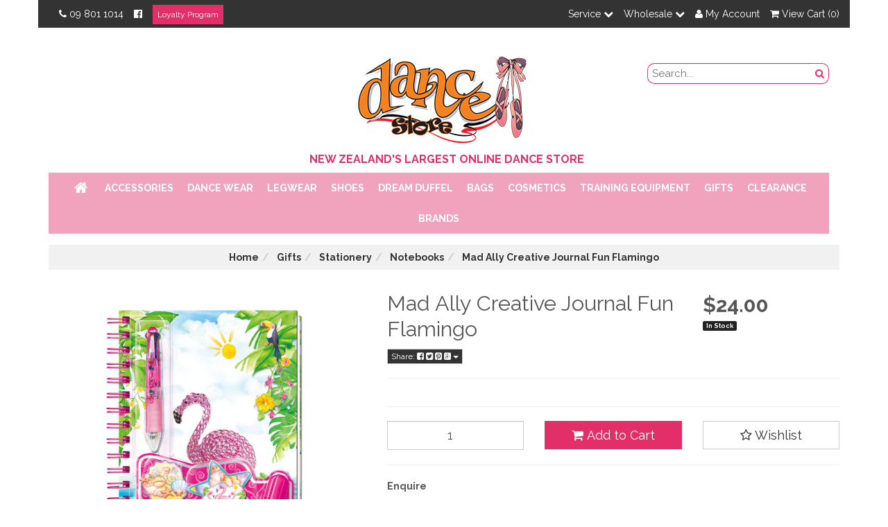

--- FILE ---
content_type: text/html; charset=utf-8
request_url: https://www.dancestorenz.co.nz/mad-ally-creative-journal-fun-flamingo
body_size: 42872
content:
<!DOCTYPE html>
<html lang="en">
<head>
<meta http-equiv="Content-Type" content="text/html; charset=utf-8"/>
<meta name="keywords" content="Mad Ally ,Mad Ally Creative Journal Fun Flamingo "/>
<meta name="description" content="Mad Ally Creative Journal Fun Flamingo  - Mad Ally "/>
<meta name="viewport" content="width=device-width, initial-scale=1.0, user-scalable=0"/>
<meta property="og:image" content="/assets/full/533fm.jpg?20251225100014"/>
<meta property="og:title" content="Mad Ally Creative Journal Fun Flamingo "/>
<meta property="og:site_name" content="Dance Store NZ "/>

<title>Mad Ally Creative Journal Fun Flamingo </title>
<link rel="preload" as="font" href="https://fonts.googleapis.com/css?family=Raleway:400,700">
<link rel="alternate" href="https://www.dancestorenz.co.nz/mad-ally-creative-journal-fun-flamingo" hreflang="en-nz" />
<link rel="alternate" href="https://www.dancestore.com.au/mad-ally-creative-journal-fun-flamingo" hreflang="en-au" />
<link rel="canonical" href="https://www.dancestorenz.co.nz/mad-ally-creative-journal-fun-flamingo"/>
<link rel="shortcut icon" href="https://www.dancestorenz.co.nz/assets/favicon_logo.png"/>
<link class="theme-selector" rel="stylesheet" type="text/css" href="/assets/themes/2021-07-avtech-3391/css/app.css?1760510980" media="all"/>
<link rel="stylesheet" type="text/css" href="/assets/themes/2021-07-avtech-3391/css/style.css?1760510980" media="all"/>
<link rel="stylesheet" type="text/css" href="/assets/themes/2021-07-avtech-3391/css/min.custom-style.css?1760510980" media="all"/>
<link rel="stylesheet" type="text/css" href="/assets/themes/2021-07-avtech-3391/css/owl.carousel.css?1760510980" media="all"/>
<link rel="stylesheet" type="text/css" href="/assets/themes/2021-07-avtech-3391/css/owl.theme.css?1760510980" media="all"/>
<link rel="stylesheet" type="text/css" href="/assets/themes/2021-07-avtech-3391/css/owl.transitions.css?1760510980" media="all"/>
<link rel="stylesheet" type="text/css" href="https://maxcdn.bootstrapcdn.com/font-awesome/4.3.0/css/font-awesome.min.css" media="all"/>
<link rel="stylesheet" type="text/css" href="https://cdn.neto.com.au/assets/neto-cdn/jquery_ui/1.11.1/css/custom-theme/jquery-ui-1.8.18.custom.css" media="all"/>
<link rel="stylesheet" type="text/css" href="https://cdn.neto.com.au/assets/neto-cdn/fancybox/2.1.5/jquery.fancybox.css" media="all"/>
<!--[if lte IE 8]>
    <script type="text/javascript" src="https://cdn.neto.com.au/assets/neto-cdn/html5shiv/3.7.0/html5shiv.js"></script>
    <script type="text/javascript" src="https://cdn.neto.com.au/assets/neto-cdn/respond.js/1.3.0/respond.min.js"></script>
<![endif]-->
<!-- Begin: Script 101 -->
<!-- Google Analytics -->
<script>
(function(i,s,o,g,r,a,m){i['GoogleAnalyticsObject']=r;i[r]=i[r]||function(){
(i[r].q=i[r].q||[]).push(arguments)},i[r].l=1*new Date();a=s.createElement(o),
m=s.getElementsByTagName(o)[0];a.async=1;a.src=g;m.parentNode.insertBefore(a,m)
})(window,document,'script','//www.google-analytics.com/analytics.js','ga');
ga('create', 'UA-139866395-1', 'auto');
</script>
<!-- End Google Analytics -->
<!-- End: Script 101 -->
<!-- Begin: Script 103 -->
<meta name="google-site-verification" content="X7_06bn0WDkq6odU3J_9J_tg8Sm-FJ2nreL25wtQc9U" />
<!-- End: Script 103 -->
<!-- Begin: Script 105 -->
<!-- Global site tag (gtag.js) - Google Analytics -->
<script async src="https://www.googletagmanager.com/gtag/js?id=G-Y5P1PY02TM"></script>
<script>
  window.dataLayer = window.dataLayer || [];
  function gtag(){dataLayer.push(arguments);}
  gtag('js', new Date());
    gtag('config', 'G-Y5P1PY02TM', {
      send_page_view: false
    });
</script>
<!-- End: Script 105 -->
<!-- Begin: Script 106 -->
<!-- Global site tag (gtag.js) - Google Ads: AW-1057132547 -->
<script async src="https://www.googletagmanager.com/gtag/js?id=AW-1057132547"></script>
<script>
  window.dataLayer = window.dataLayer || [];
  function gtag(){dataLayer.push(arguments);}
  gtag('js', new Date());

  gtag('config', 'AW-1057132547');
</script>

<!-- End: Script 106 -->

</head>
<body id="n_product" class="n_2021-07-avtech-3391">
<script async type="text/javascript" src="https://data.stats.tools/js/data.js"></script>
<div class="topbar--Wrap">
    <div class="container topbar-container">
        <div class="row">
            <div class="col-xs-12 col-sm-5 col-md-6">
                <ul class="topbar--wrap--nav">
                    <li class="hidden-sm"><a href="tel:0731032233"><i class="fa fa-phone" aria-hidden="true">&nbsp;</i>09 801 1014</a></li>
                    <li class="hidden-xs"><a href="https://www.facebook.com/DanceStoreNewZealand/" target="_blank" rel="noopener"><i class="fa fa-facebook-official" aria-hidden="true"></i></a></li>
                    <li class="hidden-xs hidden-sm"><em class="ad-truck"></em> </li>
                    <a href="/loyalty-program/" class="btn btn-primary btn-sm "> Loyalty Program</a>
                </ul>
            </div>
            <div class="hidden-xs col-sm-7 col-md-6">
                <!-- Topbar pull right begins -->
                <ul class="topbar--wrap--nav pull-right">
                    <!--
                    <li><span style="color:#fff;">Service: </span><a href="/about-us/">About Us</a></li>
                    <li><a href="/products/">Products</a></li>
                    <li><a href="/sizing-charts/">Sizing Charts</a></li>
                    <li><a href="/contect-us/">Contact Us</a></li>
                    -->
                    
                    <!-- Service dropdown -->
                    <li class="lvl1-li dropdown dropdown-hover" ><a href="#"/>Service <i class="fa fa-chevron-down"></i></a>
                        <ul class="dropdown-menu">
                            <li><a href="/about-us/">About Us</a></li>
                            <li><a href="/products/">Products</a></li>
                            <li><a href="/sizing-charts/">Sizing Charts</a></li>
                            <li><a href="/form/contact-us/">Contact Us</a></li> 
                        </ul>
                    </li> <!-- End of Service Menu -->
                    
                    <!-- Wholesale dropdown -->
                    <li class="lvl1-li dropdown dropdown-hover" ><a href="#"/>Wholesale <i class="fa fa-chevron-down"></i></a>
                        <ul class="dropdown-menu">
                        <!-- <li><a href="https://www.dancestorenz.co.nz/_myacct/wishlist">Wishlists</a></li>
                        -->
                        <span nloader-content-id="H-OUn1nvmg508pFPBFhALvbsl2Qp--_PwEywAtsXIPQ4aRuy77rwMz-AvD2G3RY79UGsf-03B6tEwCHzjdbuxA" nloader-content="[base64]" nloader-data="V-1JGfWh_ZFDOE13GgEaqWZWF9xHC8yU25XfMGMBpjM"></span><li><a href="https://www.dancestorenz.co.nz/_myacct/edit_account">Update Details</a></li>
                            <li><a href="https://www.dancestorenz.co.nz/_myacct#orders">Previous Orders</a></li>
                            <li><a href="https://www.dancestorenz.co.nz/_myacct/warranty">Previous Enquires</a></li>
                            <li><a href="/_myacct/wholesaleregister">Wholesale Application</a></li>
                        </ul>
                    </li><!-- /.Ends wholesale dropdown -->

                    <li class="lv1-li dropdown dropdown-hover"> <a href="https://www.dancestorenz.co.nz/_myacct" ><i class="fa fa-user"></i> <span class="visible-lg visible-inline-lg"><span nloader-content-id="UBPopM_oPB7zzsuYhtjrJFkk5qztOlRUekcEySBeV_0J4uypyd1sDF8uSObcF85AUMugsUS5P6cEXLfBbeyWBY" nloader-content="kB4NDUoZWzhgs_i8hNcvVyzAkrkKcT90dBo7392gpQqlzTrR2heKizOKt_ndQf7GBSKyZ7gtU4dgm-UEV0x3GQ886gMlCvpHxvrKqyKOEmA" nloader-data="AOselamN6vbgmcsmAx2JZ04TiTVkZ8-WyeXhOYpZzdc"></span>&nbsp;Account</span> <!-- <span class="caret"></span> --></a>
                        <ul class="dropdown-menu pull-right">
                            <li><a href="https://www.dancestorenz.co.nz/_myacct">Account Home</a></li>
                            <li><a href="https://www.dancestorenz.co.nz/_myacct#orders">Orders</a></li>
                            <li><a href="https://www.dancestorenz.co.nz/_myacct#quotes">Quotes</a></li>
                            <li><a href="https://www.dancestorenz.co.nz/_myacct/payrec">Pay Invoices</a></li>
                            <li><a href="https://www.dancestorenz.co.nz/_myacct/favourites">Favourites</a></li>
                            <li><a href="https://www.dancestorenz.co.nz/_myacct/wishlist">Wishlists</a></li>
                            <li><a href="https://www.dancestorenz.co.nz/_myacct/warranty">Resolution Centre</a></li>
                            <li><a href="https://www.dancestorenz.co.nz/_myacct/edit_account">Edit My Details</a></li>
                            <li><a href="https://www.dancestorenz.co.nz/_myacct/edit_address">Edit My Address Book</a></li>
                            <li class="divider"></li>

                            <span nloader-content-id="4KcLr0JGNz3yYq2HOVoJpVyIveAh0N594zVCzPRrD804aRuy77rwMz-AvD2G3RY79UGsf-03B6tEwCHzjdbuxA" nloader-content="[base64]" nloader-data="V-1JGfWh_ZFDOE13GgEaqWZWF9xHC8yU25XfMGMBpjM"></span></ul>
                    </li>
                    <li class="lv1-li navbar-right dropdown dropdown-hover"> <a href="https://www.dancestorenz.co.nz/_mycart?tkn=cart&ts=1768660877630990" class="dropdown-toggle" data-toggle="dropdown"><i class="fa fa-shopping-cart"></i> View Cart (<span rel="a2c_item_count">0</span>) <!-- <span class="caret"></span> --></a>
                        <ul class="dropdown-menu">
                            <li class="box" id="neto-dropdown">
                                <div class="body padding" id="cartcontents"></div>
                                <div class="footer"></div>
                            </li>
                        </ul>
                    </li>
                </ul><!-- /.Ends topbar pull right -->
            </div>
        </div>
    </div>
</div>
<div class="container-fluid wrapper-header">
    <div class="navbar navbar-default">
        <div class="container">
            <div class="navbar-header col-xs-12">
                <div class="col-xs-12 col-sm-3">
                </div>
                <div class="col-xs-12 col-sm-6 text-center">
                    <a href="https://www.dancestorenz.co.nz" title="DanceStore NZ">
                        <img height="129" width="250" class="logo" src="/assets/website_logo.png" alt="DanceStore NZ"/>
                    </a>
                    <p class="slogan">
    <i class="fa " aria-hidden="true"></i>&nbsp;
<!--    <img src="/assets/pixel.gif" alt="Notebooks"/>-->
    <span>NEW ZEALAND&#39;S LARGEST ONLINE DANCE STORE</span>
     
</p>
                </div>
                <ul class="navigation-list list-inline visible-xs nMobileNav">
                    <li><a href="#" class="nToggleMenu" data-target=".navbar-responsive-collapse"><span class="icon"><i class="fa fa-bars"></i></span><br>
                    Menu</a></li>
                    <li><a href="/products"><span class="icon"><i class="fa fa-gift"></i></span><br>
                    Shop</a></li>
                    <li><a href="https://www.dancestorenz.co.nz/_mycart?tkn=cart&ts=1768660877058068"><span class="icon"><i class="fa fa-shopping-cart"></i></span><br>
                    Cart (<span rel="a2c_item_count">0</span>)</a></li>
                    <li><a href="/_myacct/"><span class="icon"><i class="fa fa-user"></i></span><br>
                    Account</a></li>
                </ul>
                <div class="col-xs-12 col-sm-3">
                    <ul class="nav navbar-nav navbar-right">
                        <div class="header-search">
                            <form name="productsearch" method="get" action="/">
                                <input type="hidden" name="rf" value="kw"/>
                                <div class="input-group">
                                    <input class="form-control ajax_search" value="" id="name_search" placeholder="Search..." autocomplete="off" name="kw" type="text"/>
                                    <span class="input-group-btn">
                                        <button type="submit" value="Search" class="btn btn-search" aria-label="search button"><i class="fa fa-search"></i></button>
                                    </span>
                                </div>
                            </form>
                        </div>
                    </ul>
                </div>
            </div>
            <div class="col-xs-12 text-center" style="padding-left: 0px;">
                <div class="navbar-collapse collapse navbar-responsive-collapse">
                    <ul class="nav navbar-nav" role="navigation" aria-label="Main menu">
                        <div class="top-items hidden-xs hidden-sm" style="display: inline-block; position: relative; top: 2px;">
                            <li class="items-subCat first-lvl ">
                                <a href="/" class="nuhover dropdown-toggle" style="font-size: 21px;"><i class="fa fa-home"></i></a>
                            </li>
                        </div>
                        <div class="top-items hidden-xs hidden-sm">
                                            <li class="items-subCat first-lvl dropdown dropdown-hover" style="padding: 12px 8px;">
                                                <a href="https://www.dancestorenz.co.nz/accessories/" class="nuhover dropdown-toggle">Accessories</a>
                                                <ul class="dropdown-menu dropdown-menu-horizontal">
                                                        <li class="items-subCat dropdown dropdown-hover">
                                            <a href="https://www.dancestorenz.co.nz/accessories/jewellery/" class="nuhover dropdown-toggle">Jewellery <span class="hidden-xs hidden-sm fa fa-angle-right pull-right"></span></a>
                                            <ul class="dropdown-menu dropdown-menu-horizontal lvl-2">
                                                    <li class="items-subCat "> <a href="https://www.dancestorenz.co.nz/accessories/jewellery/earrings/">Earrings</a>
                                        </li><li class="items-subCat "> <a href="https://www.dancestorenz.co.nz/accessories/jewellery/bracelets/">Bracelets</a>
                                        </li><li class="items-subCat "> <a href="https://www.dancestorenz.co.nz/accessories/jewellery/jewellery-box/">Jewellery Box</a>
                                        </li><li class="items-subCat "> <a href="https://www.dancestorenz.co.nz/accessories/jewellery/necklace/">Necklace</a>
                                        </li>
                                                </ul>
                                            </li><li class="items-subCat ">
                                            <a href="https://www.dancestorenz.co.nz/accessories/accessory-boxes/" class="nuhover dropdown-toggle">Accessory Boxes </a>
                                            </li><li class="items-subCat ">
                                            <a href="https://www.dancestorenz.co.nz/accessories/clearance/" class="nuhover dropdown-toggle">CLEARANCE </a>
                                            </li><li class="items-subCat dropdown dropdown-hover">
                                            <a href="https://www.dancestorenz.co.nz/accessories/face-masks/" class="nuhover dropdown-toggle">Face Masks <span class="hidden-xs hidden-sm fa fa-angle-right pull-right"></span></a>
                                            <ul class="dropdown-menu dropdown-menu-horizontal lvl-2">
                                                    <li class="items-subCat "> <a href="https://www.dancestorenz.co.nz/accessories/face-masks/adult/">Adult</a>
                                        </li><li class="items-subCat "> <a href="https://www.dancestorenz.co.nz/accessories/face-masks/child/">Child</a>
                                        </li>
                                                </ul>
                                            </li><li class="items-subCat dropdown dropdown-hover">
                                            <a href="https://www.dancestorenz.co.nz/accessories/hair/" class="nuhover dropdown-toggle">Hair <span class="hidden-xs hidden-sm fa fa-angle-right pull-right"></span></a>
                                            <ul class="dropdown-menu dropdown-menu-horizontal lvl-2">
                                                    <li class="items-subCat "> <a href="https://www.dancestorenz.co.nz/accessories/hair/bobby-ripple-pins/">Bobby/Ripple Pins</a>
                                        </li><li class="items-subCat "> <a href="https://www.dancestorenz.co.nz/accessories/hair/brushes/">Brushes</a>
                                        </li><li class="items-subCat "> <a href="https://www.dancestorenz.co.nz/accessories/hair/bun-enhancers/">Bun Enhancers</a>
                                        </li><li class="items-subCat "> <a href="https://www.dancestorenz.co.nz/accessories/hair/combs/">Combs</a>
                                        </li><li class="items-subCat "> <a href="https://www.dancestorenz.co.nz/accessories/hair/diamante-pins/">Diamante Pins</a>
                                        </li><li class="items-subCat "> <a href="https://www.dancestorenz.co.nz/accessories/hair/glitter-spray/">Glitter Spray</a>
                                        </li><li class="items-subCat "> <a href="https://www.dancestorenz.co.nz/accessories/hair/bands/">Hair Bands</a>
                                        </li><li class="items-subCat "> <a href="https://www.dancestorenz.co.nz/accessories/hair/pieces/">Hair Pieces</a>
                                        </li><li class="items-subCat "> <a href="https://www.dancestorenz.co.nz/accessories/hair/spray/">Hair Spray</a>
                                        </li><li class="items-subCat "> <a href="https://www.dancestorenz.co.nz/accessories/hair/hairnets/">Hairnets</a>
                                        </li><li class="items-subCat "> <a href="https://www.dancestorenz.co.nz/accessories/hair/hats/">Hats</a>
                                        </li><li class="items-subCat "> <a href="https://www.dancestorenz.co.nz/accessories/hair/magnetic-pin-holder/">Magnetic Pin Holder</a>
                                        </li><li class="items-subCat "> <a href="https://www.dancestorenz.co.nz/accessories/hair/light-up-mirror/">Mirrors</a>
                                        </li><li class="items-subCat "> <a href="https://www.dancestorenz.co.nz/accessories/hair/bows/">Ribbons/Bows</a>
                                        </li><li class="items-subCat "> <a href="https://www.dancestorenz.co.nz/accessories/hair/scrunchies/">Scrunchies & Headbands</a>
                                        </li><li class="items-subCat "> <a href="https://www.dancestorenz.co.nz/accessories/hair/tiaras/">Tiaras</a>
                                        </li>
                                                </ul>
                                            </li><li class="items-subCat ">
                                            <a href="https://www.dancestorenz.co.nz/accessories/inspirational-cards/" class="nuhover dropdown-toggle">Inspirational Cards </a>
                                            </li><li class="items-subCat ">
                                            <a href="https://www.dancestorenz.co.nz/accessories/lanyards/" class="nuhover dropdown-toggle">Lanyards </a>
                                            </li><li class="items-subCat ">
                                            <a href="https://www.dancestorenz.co.nz/accessories/sewing-kits/" class="nuhover dropdown-toggle">Sewing Kits </a>
                                            </li><li class="items-subCat ">
                                            <a href="https://www.dancestorenz.co.nz/accessories/towels/" class="nuhover dropdown-toggle">Towels </a>
                                            </li>
                                                    </ul>
                                                </li>
                                        </div>    
                                    <div class="top-items hidden-xs hidden-sm">
                                            <li class="items-subCat first-lvl dropdown dropdown-hover" style="padding: 12px 8px;">
                                                <a href="https://www.dancestorenz.co.nz/dance-wear/" class="nuhover dropdown-toggle">Dance Wear</a>
                                                <ul class="dropdown-menu dropdown-menu-horizontal">
                                                        <li class="items-subCat dropdown dropdown-hover">
                                            <a href="https://www.dancestorenz.co.nz/dance-wear/accessories/" class="nuhover dropdown-toggle">Accessories <span class="hidden-xs hidden-sm fa fa-angle-right pull-right"></span></a>
                                            <ul class="dropdown-menu dropdown-menu-horizontal lvl-2">
                                                    <li class="items-subCat "> <a href="https://www.dancestorenz.co.nz/dance-wear/accessories/gloves/">Gloves</a>
                                        </li><li class="items-subCat "> <a href="https://www.dancestorenz.co.nz/dance-wear/accessories/hats/">Hats</a>
                                        </li><li class="items-subCat "> <a href="https://www.dancestorenz.co.nz/dance-wear/accessories/spats/">Spats</a>
                                        </li>
                                                </ul>
                                            </li><li class="items-subCat ">
                                            <a href="https://www.dancestorenz.co.nz/dance-wear/active-wear/" class="nuhover dropdown-toggle">Active Wear </a>
                                            </li><li class="items-subCat ">
                                            <a href="https://www.dancestorenz.co.nz/dance-wear/australian-made/" class="nuhover dropdown-toggle">Australian Made </a>
                                            </li><li class="items-subCat ">
                                            <a href="https://www.dancestorenz.co.nz/dance-wear/back-to-dance-packs/" class="nuhover dropdown-toggle">Back To Dance Packs </a>
                                            </li><li class="items-subCat ">
                                            <a href="https://www.dancestorenz.co.nz/dance-wear/black/" class="nuhover dropdown-toggle">Black </a>
                                            </li><li class="items-subCat ">
                                            <a href="https://www.dancestorenz.co.nz/dance-wear/blue/" class="nuhover dropdown-toggle">Blue </a>
                                            </li><li class="items-subCat ">
                                            <a href="https://www.dancestorenz.co.nz/dance-wear/book-week-costumes/" class="nuhover dropdown-toggle">Book Week Costumes </a>
                                            </li><li class="items-subCat ">
                                            <a href="https://www.dancestorenz.co.nz/dance-wear/cheerleading/" class="nuhover dropdown-toggle">Cheerleading </a>
                                            </li><li class="items-subCat ">
                                            <a href="https://www.dancestorenz.co.nz/dance-wear/clearance/" class="nuhover dropdown-toggle">CLEARANCE </a>
                                            </li><li class="items-subCat dropdown dropdown-hover">
                                            <a href="https://www.dancestorenz.co.nz/dance-wear/collections/" class="nuhover dropdown-toggle">Collections <span class="hidden-xs hidden-sm fa fa-angle-right pull-right"></span></a>
                                            <ul class="dropdown-menu dropdown-menu-horizontal lvl-2">
                                                    <li class="items-subCat "> <a href="https://www.dancestorenz.co.nz/dance-wear/collections/bloch-bordeaux/">Bloch "Bordeaux"</a>
                                        </li><li class="items-subCat "> <a href="https://www.dancestorenz.co.nz/dance-wear/collections/bloch-haute-velvet/">Bloch Haute Velvet</a>
                                        </li><li class="items-subCat "> <a href="https://www.dancestorenz.co.nz/dance-wear/collections/energetiks-align-drop-1/">Energetiks "Align" Drop 1</a>
                                        </li><li class="items-subCat "> <a href="https://www.dancestorenz.co.nz/dance-wear/collections/energetiks-align-drop-2/">Energetiks "Align" Drop 2</a>
                                        </li><li class="items-subCat "> <a href="https://www.dancestorenz.co.nz/dance-wear/collections/energetiks-allegro/">Energetiks "Allegro"</a>
                                        </li><li class="items-subCat "> <a href="https://www.dancestorenz.co.nz/dance-wear/collections/energetiks-azure/">Energetiks "Azure"</a>
                                        </li><li class="items-subCat "> <a href="https://www.dancestorenz.co.nz/dance-wear/collections/energetiks-botanica/">Energetiks "Botanica"</a>
                                        </li><li class="items-subCat "> <a href="https://www.dancestorenz.co.nz/dance-wear/collections/energetiks-juliet/">Energetiks "Juliet"</a>
                                        </li><li class="items-subCat "> <a href="https://www.dancestorenz.co.nz/dance-wear/collections/energetiks-mirage/">Energetiks "Mirage"</a>
                                        </li><li class="items-subCat "> <a href="https://www.dancestorenz.co.nz/dance-wear/collections/energetiks-odyssey/">Energetiks "Odyssey"</a>
                                        </li><li class="items-subCat "> <a href="https://www.dancestorenz.co.nz/dance-wear/collections/energetiks-revolve-collection/">Energetiks "Revolve" Collection</a>
                                        </li><li class="items-subCat "> <a href="https://www.dancestorenz.co.nz/dance-wear/collections/energetiks-tempo/">Energetiks "Tempo"</a>
                                        </li><li class="items-subCat "> <a href="https://www.dancestorenz.co.nz/dance-wear/collections/energetiks-watermelon-spritz/">Energetiks "Watermelon Spritz"</a>
                                        </li><li class="items-subCat "> <a href="https://www.dancestorenz.co.nz/dance-wear/collections/energetiks-wiggles/">Energetiks "Wiggles"</a>
                                        </li><li class="items-subCat "> <a href="https://www.dancestorenz.co.nz/dance-wear/collections/energetiks-aspire/">Energetiks Aspire</a>
                                        </li><li class="items-subCat "> <a href="https://www.dancestorenz.co.nz/dance-wear/collections/energetiks-showcase/">Energetiks Showcase</a>
                                        </li><li class="items-subCat "> <a href="https://www.dancestorenz.co.nz/dance-wear/collections/studio-7-winter-light/">Studio 7 "Winter Light"</a>
                                        </li><li class="items-subCat "> <a href="https://www.dancestorenz.co.nz/dance-wear/collections/studio-7-x-rise/">Studio 7 X Rise</a>
                                        </li><li class="items-subCat "> <a href="https://www.dancestorenz.co.nz/dance-wear/collections/sylvia-p-energize/">Sylvia P "Energize"</a>
                                        </li><li class="items-subCat "> <a href="https://www.dancestorenz.co.nz/dance-wear/collections/sylvia-p-kaleidoscope/">Sylvia P "Kaleidoscope"</a>
                                        </li><li class="items-subCat "> <a href="https://www.dancestorenz.co.nz/dance-wear/collections/sylvia-p-refresh/">Sylvia P "Refresh"</a>
                                        </li><li class="items-subCat "> <a href="https://www.dancestorenz.co.nz/dance-wear/collections/sylvia-p-uplift/">Sylvia P "Uplift"</a>
                                        </li>
                                                </ul>
                                            </li><li class="items-subCat dropdown dropdown-hover">
                                            <a href="https://www.dancestorenz.co.nz/dance-wear/costumes/" class="nuhover dropdown-toggle">Costumes <span class="hidden-xs hidden-sm fa fa-angle-right pull-right"></span></a>
                                            <ul class="dropdown-menu dropdown-menu-horizontal lvl-2">
                                                    <li class="items-subCat "> <a href="https://www.dancestorenz.co.nz/dance-wear/costumes/ballet/">Ballet</a>
                                        </li><li class="items-subCat "> <a href="https://www.dancestorenz.co.nz/dance-wear/costumes/black/">Black</a>
                                        </li><li class="items-subCat "> <a href="https://www.dancestorenz.co.nz/dance-wear/costumes/blue/">Blue</a>
                                        </li><li class="items-subCat "> <a href="https://www.dancestorenz.co.nz/dance-wear/costumes/gold/">Gold</a>
                                        </li><li class="items-subCat "> <a href="https://www.dancestorenz.co.nz/dance-wear/costumes/green/">Green</a>
                                        </li><li class="items-subCat "> <a href="https://www.dancestorenz.co.nz/dance-wear/costumes/jazz/">Jazz</a>
                                        </li><li class="items-subCat "> <a href="https://www.dancestorenz.co.nz/dance-wear/costumes/orange/">Orange</a>
                                        </li><li class="items-subCat "> <a href="https://www.dancestorenz.co.nz/dance-wear/costumes/pink/">Pink</a>
                                        </li><li class="items-subCat "> <a href="https://www.dancestorenz.co.nz/dance-wear/costumes/purple/">Purple</a>
                                        </li><li class="items-subCat "> <a href="https://www.dancestorenz.co.nz/dance-wear/costumes/red/">Red</a>
                                        </li><li class="items-subCat "> <a href="https://www.dancestorenz.co.nz/dance-wear/costumes/studio-7/">Studio 7</a>
                                        </li><li class="items-subCat "> <a href="https://www.dancestorenz.co.nz/dance-wear/costumes/tap/">Tap</a>
                                        </li><li class="items-subCat "> <a href="https://www.dancestorenz.co.nz/dance-wear/costumes/tutu-overlays/">Tutu Overlays & Motifs</a>
                                        </li><li class="items-subCat "> <a href="https://www.dancestorenz.co.nz/dance-wear/costumes/white/">White</a>
                                        </li><li class="items-subCat "> <a href="https://www.dancestorenz.co.nz/dance-wear/costumes/yellow/">Yellow</a>
                                        </li>
                                                </ul>
                                            </li><li class="items-subCat dropdown dropdown-hover">
                                            <a href="https://www.dancestorenz.co.nz/dance-wear/crop-tops/" class="nuhover dropdown-toggle">Crop Tops <span class="hidden-xs hidden-sm fa fa-angle-right pull-right"></span></a>
                                            <ul class="dropdown-menu dropdown-menu-horizontal lvl-2">
                                                    <li class="items-subCat "> <a href="https://www.dancestorenz.co.nz/dance-wear/crop-tops/adult/">Adult</a>
                                        </li><li class="items-subCat "> <a href="https://www.dancestorenz.co.nz/dance-wear/crop-tops/child/">Child</a>
                                        </li><li class="items-subCat "> <a href="https://www.dancestorenz.co.nz/dance-wear/crop-tops/capezio/">Capezio</a>
                                        </li><li class="items-subCat "> <a href="https://www.dancestorenz.co.nz/dance-wear/crop-tops/energetiks/">Energetiks</a>
                                        </li><li class="items-subCat "> <a href="https://www.dancestorenz.co.nz/dance-wear/crop-tops/long-sleeve/">Long Sleeve</a>
                                        </li><li class="items-subCat "> <a href="https://www.dancestorenz.co.nz/dance-wear/crop-tops/mesh/">Mesh</a>
                                        </li><li class="items-subCat "> <a href="https://www.dancestorenz.co.nz/dance-wear/crop-tops/tee/">Tee</a>
                                        </li>
                                                </ul>
                                            </li><li class="items-subCat dropdown dropdown-hover">
                                            <a href="https://www.dancestorenz.co.nz/dance-wear/dresses/" class="nuhover dropdown-toggle">Dresses <span class="hidden-xs hidden-sm fa fa-angle-right pull-right"></span></a>
                                            <ul class="dropdown-menu dropdown-menu-horizontal lvl-2">
                                                    <li class="items-subCat "> <a href="https://www.dancestorenz.co.nz/dance-wear/dresses/adult/">Adult</a>
                                        </li><li class="items-subCat "> <a href="https://www.dancestorenz.co.nz/dance-wear/dresses/ballet/">Ballet</a>
                                        </li><li class="items-subCat "> <a href="https://www.dancestorenz.co.nz/dance-wear/dresses/chiffon/">Chiffon</a>
                                        </li><li class="items-subCat "> <a href="https://www.dancestorenz.co.nz/dance-wear/lyrical/child/">Child</a>
                                        </li><li class="items-subCat "> <a href="https://www.dancestorenz.co.nz/dance-wear/dresses/jazz/">Jazz</a>
                                        </li><li class="items-subCat "> <a href="https://www.dancestorenz.co.nz/dance-wear/dresses/lyrical-contemporary/">Lyrical & Contemporary</a>
                                        </li><li class="items-subCat "> <a href="https://www.dancestorenz.co.nz/dance-wear/dresses/studio-7/">Studio 7</a>
                                        </li>
                                                </ul>
                                            </li><li class="items-subCat dropdown dropdown-hover">
                                            <a href="https://www.dancestorenz.co.nz/dance-wear/exam-attire/~-170" class="nuhover dropdown-toggle">Exam Attire <span class="hidden-xs hidden-sm fa fa-angle-right pull-right"></span></a>
                                            <ul class="dropdown-menu dropdown-menu-horizontal lvl-2">
                                                    <li class="items-subCat "> <a href="https://www.dancestorenz.co.nz/accessories/exam-attire/accessories/">Accessories</a>
                                        </li><li class="items-subCat "> <a href="https://www.dancestorenz.co.nz/dance-wear/exam-attire/character-shoes/">Character Shoes</a>
                                        </li><li class="items-subCat "> <a href="https://www.dancestorenz.co.nz/dance-wear/exam-attire/exam-skirts/">Exam Skirts</a>
                                        </li><li class="items-subCat "> <a href="https://www.dancestorenz.co.nz/accessories/exam-attire/rad-leotards/">RAD Leotards</a>
                                        </li>
                                                </ul>
                                            </li><li class="items-subCat dropdown dropdown-hover">
                                            <a href="https://www.dancestorenz.co.nz/dance-wear/gymnastics/" class="nuhover dropdown-toggle">Gymnastics <span class="hidden-xs hidden-sm fa fa-angle-right pull-right"></span></a>
                                            <ul class="dropdown-menu dropdown-menu-horizontal lvl-2">
                                                    <li class="items-subCat "> <a href="https://www.dancestorenz.co.nz/dance-wear/gymnastics/crop-tops/">Crop Tops</a>
                                        </li><li class="items-subCat "> <a href="https://www.dancestorenz.co.nz/dance-wear/gymnastics/leotards/">Leotards</a>
                                        </li><li class="items-subCat "> <a href="https://www.dancestorenz.co.nz/dance-wear/gymnastics/shorts/">Shorts</a>
                                        </li>
                                                </ul>
                                            </li><li class="items-subCat ">
                                            <a href="https://www.dancestorenz.co.nz/dance-wear/jackets-costume-covers/" class="nuhover dropdown-toggle">Jackets & Costume Covers </a>
                                            </li><li class="items-subCat dropdown dropdown-hover">
                                            <a href="https://www.dancestorenz.co.nz/dance-wear/leggings/" class="nuhover dropdown-toggle">Leggings <span class="hidden-xs hidden-sm fa fa-angle-right pull-right"></span></a>
                                            <ul class="dropdown-menu dropdown-menu-horizontal lvl-2">
                                                    <li class="items-subCat "> <a href="https://www.dancestorenz.co.nz/dance-wear/leggings/3-4-length/">3/4 Length</a>
                                        </li><li class="items-subCat "> <a href="https://www.dancestorenz.co.nz/dance-wear/leggings/full-length/">Full Length</a>
                                        </li><li class="items-subCat "> <a href="https://www.dancestorenz.co.nz/dance-wear/leggings/thigh-length/">Thigh Length</a>
                                        </li>
                                                </ul>
                                            </li><li class="items-subCat dropdown dropdown-hover">
                                            <a href="https://www.dancestorenz.co.nz/dance-wear/leotards/" class="nuhover dropdown-toggle">Leotards <span class="hidden-xs hidden-sm fa fa-angle-right pull-right"></span></a>
                                            <ul class="dropdown-menu dropdown-menu-horizontal lvl-2">
                                                    <li class="items-subCat "> <a href="https://www.dancestorenz.co.nz/dance-wear/leotards/adult/~-1321">Adult</a>
                                        </li><li class="items-subCat "> <a href="https://www.dancestorenz.co.nz/dance-wear/leotards/ballet/">Ballet</a>
                                        </li><li class="items-subCat "> <a href="https://www.dancestorenz.co.nz/dance-wear/leotards/child/~-1208">Child</a>
                                        </li><li class="items-subCat "> <a href="https://www.dancestorenz.co.nz/dance-wear/leotards/jazz/">Jazz</a>
                                        </li><li class="items-subCat "> <a href="https://www.dancestorenz.co.nz/dance-wear/leotards/long-sleeved-leotards/">Long Sleeved Leotards</a>
                                        </li><li class="items-subCat "> <a href="https://www.dancestorenz.co.nz/dance-wear/leotards/orange/">Orange</a>
                                        </li><li class="items-subCat "> <a href="https://www.dancestorenz.co.nz/dance-wear/leotards/short-sleeved-leotards/">Short Sleeved Leotards</a>
                                        </li><li class="items-subCat "> <a href="https://www.dancestorenz.co.nz/dance-wear/leotards/unitards/">Unitards</a>
                                        </li>
                                                </ul>
                                            </li><li class="items-subCat dropdown dropdown-hover">
                                            <a href="https://www.dancestorenz.co.nz/dance-wear/mens-boys/" class="nuhover dropdown-toggle">Mens and Boys <span class="hidden-xs hidden-sm fa fa-angle-right pull-right"></span></a>
                                            <ul class="dropdown-menu dropdown-menu-horizontal lvl-2">
                                                    <li class="items-subCat "> <a href="https://www.dancestorenz.co.nz/shoes/ballet/mens-boys/">Ballet Shoes</a>
                                        </li><li class="items-subCat "> <a href="https://www.dancestorenz.co.nz/dance-wear/mens-boys/bottoms/">Bottoms</a>
                                        </li><li class="items-subCat "> <a href="https://www.dancestorenz.co.nz/shoes/jazz/mens-boys/">Jazz Shoes</a>
                                        </li><li class="items-subCat "> <a href="https://www.dancestorenz.co.nz/dance-wear/leotards/mens-boys/">Leotards</a>
                                        </li><li class="items-subCat "> <a href="https://www.dancestorenz.co.nz/shoes/tap/mens-boys/">Tap Shoes</a>
                                        </li><li class="items-subCat "> <a href="https://www.dancestorenz.co.nz/dance-wear/mens-and-boys/tops/">Tops</a>
                                        </li><li class="items-subCat "> <a href="https://www.dancestorenz.co.nz/dance-wear/undergarments/mens-boys/">Under Garments</a>
                                        </li>
                                                </ul>
                                            </li><li class="items-subCat dropdown dropdown-hover">
                                            <a href="https://www.dancestorenz.co.nz/dance-wear/pants/" class="nuhover dropdown-toggle">Pants <span class="hidden-xs hidden-sm fa fa-angle-right pull-right"></span></a>
                                            <ul class="dropdown-menu dropdown-menu-horizontal lvl-2">
                                                    <li class="items-subCat "> <a href="https://www.dancestorenz.co.nz/dance-wear/pants/adult/">Adult</a>
                                        </li><li class="items-subCat "> <a href="https://www.dancestorenz.co.nz/dance-wear/pants/child/">Child</a>
                                        </li><li class="items-subCat "> <a href="https://www.dancestorenz.co.nz/dance-wear/pants/ballet/">Ballet</a>
                                        </li><li class="items-subCat "> <a href="https://www.dancestorenz.co.nz/dance-wear/pants/cotton/">Cotton</a>
                                        </li><li class="items-subCat "> <a href="https://www.dancestorenz.co.nz/dance-wear/pants/energetiks/">Energetiks</a>
                                        </li><li class="items-subCat "> <a href="https://www.dancestorenz.co.nz/dance-wear/pants/jazz/">Jazz</a>
                                        </li><li class="items-subCat "> <a href="https://www.dancestorenz.co.nz/dance-wear/pants/lycra/">Lycra</a>
                                        </li><li class="items-subCat "> <a href="https://www.dancestorenz.co.nz/dance-wear/pants/studio-7/">Studio 7</a>
                                        </li>
                                                </ul>
                                            </li><li class="items-subCat ">
                                            <a href="https://www.dancestorenz.co.nz/dance-wear/pyjamas/" class="nuhover dropdown-toggle">Pyjama's </a>
                                            </li><li class="items-subCat ">
                                            <a href="https://www.dancestorenz.co.nz/dance-wear/red/" class="nuhover dropdown-toggle">Red </a>
                                            </li><li class="items-subCat dropdown dropdown-hover">
                                            <a href="https://www.dancestorenz.co.nz/dance-wear/shorts/" class="nuhover dropdown-toggle">Shorts <span class="hidden-xs hidden-sm fa fa-angle-right pull-right"></span></a>
                                            <ul class="dropdown-menu dropdown-menu-horizontal lvl-2">
                                                    <li class="items-subCat "> <a href="https://www.dancestorenz.co.nz/dance-wear/shorts/adult/">Adult</a>
                                        </li><li class="items-subCat "> <a href="https://www.dancestorenz.co.nz/dance-wear/shorts/child/">Child</a>
                                        </li><li class="items-subCat "> <a href="https://www.dancestorenz.co.nz/dance-wear/shorts/energetiks/">Energetiks</a>
                                        </li><li class="items-subCat "> <a href="https://www.dancestorenz.co.nz/dance-wear/shorts/performance-brief/">Performance Brief</a>
                                        </li>
                                                </ul>
                                            </li><li class="items-subCat dropdown dropdown-hover">
                                            <a href="https://www.dancestorenz.co.nz/dance-wear/skirts/" class="nuhover dropdown-toggle">Skirts <span class="hidden-xs hidden-sm fa fa-angle-right pull-right"></span></a>
                                            <ul class="dropdown-menu dropdown-menu-horizontal lvl-2">
                                                    <li class="items-subCat "> <a href="https://www.dancestorenz.co.nz/dance-wear/skirts/adult/">Adult</a>
                                        </li><li class="items-subCat "> <a href="https://www.dancestorenz.co.nz/dance-wear/skirts/ballet/">Ballet</a>
                                        </li><li class="items-subCat "> <a href="https://www.dancestorenz.co.nz/dance-wear/skirts/by-colour/">By Colour</a>
                                        </li><li class="items-subCat "> <a href="https://www.dancestorenz.co.nz/dance-wear/skirts/chiffon/">Chiffon</a>
                                        </li><li class="items-subCat "> <a href="https://www.dancestorenz.co.nz/dance-wear/skirts/child/">Child</a>
                                        </li><li class="items-subCat "> <a href="https://www.dancestorenz.co.nz/dance-wear/skirts/mesh/">Mesh</a>
                                        </li><li class="items-subCat "> <a href="https://www.dancestorenz.co.nz/dance-wear/skirts/wrap/">Wrap</a>
                                        </li>
                                                </ul>
                                            </li><li class="items-subCat ">
                                            <a href="https://www.dancestorenz.co.nz/dance-wear/studio-uniforms/" class="nuhover dropdown-toggle">Studio Uniforms </a>
                                            </li><li class="items-subCat dropdown dropdown-hover">
                                            <a href="https://www.dancestorenz.co.nz/dance-wear/tops/" class="nuhover dropdown-toggle">Tops <span class="hidden-xs hidden-sm fa fa-angle-right pull-right"></span></a>
                                            <ul class="dropdown-menu dropdown-menu-horizontal lvl-2">
                                                    <li class="items-subCat "> <a href="https://www.dancestorenz.co.nz/dance-wear/tops/adult/">Adult</a>
                                        </li><li class="items-subCat "> <a href="https://www.dancestorenz.co.nz/dance-wear/tops/child/">Child</a>
                                        </li><li class="items-subCat "> <a href="https://www.dancestorenz.co.nz/dance-wear/tops/singlets/">Singlets</a>
                                        </li><li class="items-subCat "> <a href="https://www.dancestorenz.co.nz/dance-wear/tops/t-shirts/">T Shirts</a>
                                        </li>
                                                </ul>
                                            </li><li class="items-subCat dropdown dropdown-hover">
                                            <a href="https://www.dancestorenz.co.nz/dance-wear/tutus/" class="nuhover dropdown-toggle">Tutus <span class="hidden-xs hidden-sm fa fa-angle-right pull-right"></span></a>
                                            <ul class="dropdown-menu dropdown-menu-horizontal lvl-2">
                                                    <li class="items-subCat "> <a href="https://www.dancestorenz.co.nz/dance-wear/tutus/adult/">Adult</a>
                                        </li><li class="items-subCat "> <a href="https://www.dancestorenz.co.nz/dance-wear/tutus/child/">Child</a>
                                        </li><li class="items-subCat "> <a href="https://www.dancestorenz.co.nz/dance-wear/tutus/ballet/">Ballet</a>
                                        </li><li class="items-subCat "> <a href="https://www.dancestorenz.co.nz/dance-wear/tutus/bloch/">Bloch</a>
                                        </li><li class="items-subCat "> <a href="https://www.dancestorenz.co.nz/dance-wear/tutus/by-colour/">By Colour</a>
                                        </li><li class="items-subCat "> <a href="https://www.dancestorenz.co.nz/dance-wear/tutus/capezio/">Capezio</a>
                                        </li><li class="items-subCat "> <a href="https://www.dancestorenz.co.nz/dance-wear/tutus/dresses/">Dresses</a>
                                        </li><li class="items-subCat "> <a href="https://www.dancestorenz.co.nz/dance-wear/tutus/energetiks/">Energetiks</a>
                                        </li><li class="items-subCat "> <a href="https://www.dancestorenz.co.nz/dance-wear/tutus/skirts/">Skirts</a>
                                        </li><li class="items-subCat "> <a href="https://www.dancestorenz.co.nz/dance-wear/tutus/studio-7/">Studio 7</a>
                                        </li>
                                                </ul>
                                            </li><li class="items-subCat dropdown dropdown-hover">
                                            <a href="https://www.dancestorenz.co.nz/dance-wear/undergarments/" class="nuhover dropdown-toggle">Undergarments <span class="hidden-xs hidden-sm fa fa-angle-right pull-right"></span></a>
                                            <ul class="dropdown-menu dropdown-menu-horizontal lvl-2">
                                                    <li class="items-subCat "> <a href="https://www.dancestorenz.co.nz/dance-wear/undergarments/bloch/">Bloch</a>
                                        </li><li class="items-subCat "> <a href="https://www.dancestorenz.co.nz/dance-wear/undergarments/body-stocking/">Body Stocking</a>
                                        </li><li class="items-subCat "> <a href="https://www.dancestorenz.co.nz/dance-wear/undergarments/bodysuits/">Bodysuits</a>
                                        </li><li class="items-subCat "> <a href="https://www.dancestorenz.co.nz/dance-wear/undergarments/bras/">Bras</a>
                                        </li><li class="items-subCat "> <a href="https://www.dancestorenz.co.nz/dance-wear/undergarments/mens-boys/~-1682">Mens & Boys</a>
                                        </li><li class="items-subCat "> <a href="https://www.dancestorenz.co.nz/dance-wear/undergarments/period-proof-underwear/">Period Proof Underwear</a>
                                        </li><li class="items-subCat "> <a href="https://www.dancestorenz.co.nz/dance-wear/undergarments/underwear/">Underwear</a>
                                        </li>
                                                </ul>
                                            </li><li class="items-subCat ">
                                            <a href="https://www.dancestorenz.co.nz/dance-wear/uniforms/" class="nuhover dropdown-toggle">Uniforms </a>
                                            </li><li class="items-subCat dropdown dropdown-hover">
                                            <a href="https://www.dancestorenz.co.nz/dance-wear/warm-up/" class="nuhover dropdown-toggle">Warm Up <span class="hidden-xs hidden-sm fa fa-angle-right pull-right"></span></a>
                                            <ul class="dropdown-menu dropdown-menu-horizontal lvl-2">
                                                    <li class="items-subCat "> <a href="https://www.dancestorenz.co.nz/dance-wear/warm-up/ankle/">Ankle</a>
                                        </li><li class="items-subCat "> <a href="https://www.dancestorenz.co.nz/dance-wear/warm-up/bottoms/">Bottoms</a>
                                        </li><li class="items-subCat "> <a href="https://www.dancestorenz.co.nz/dance-wear/warm-up/gumbi/">Gumbi</a>
                                        </li><li class="items-subCat "> <a href="https://www.dancestorenz.co.nz/dance-wear/warm-up/leg/">Leg Warmers</a>
                                        </li><li class="items-subCat "> <a href="https://www.dancestorenz.co.nz/dance-wear/warm-up/tops/">Tops</a>
                                        </li>
                                                </ul>
                                            </li><li class="items-subCat ">
                                            <a href="https://www.dancestorenz.co.nz/dance-wear/wiggles/" class="nuhover dropdown-toggle">Wiggles </a>
                                            </li><li class="items-subCat ">
                                            <a href="https://www.dancestorenz.co.nz/dance-wear/wiggles-world-of-dance/" class="nuhover dropdown-toggle">Wiggles World Of Dance </a>
                                            </li>
                                                    </ul>
                                                </li>
                                        </div>    
                                    <div class="top-items hidden-xs hidden-sm">
                                            <li class="items-subCat first-lvl dropdown dropdown-hover" style="padding: 12px 8px;">
                                                <a href="https://www.dancestorenz.co.nz/legwear/" class="nuhover dropdown-toggle">Legwear</a>
                                                <ul class="dropdown-menu dropdown-menu-horizontal">
                                                        <li class="items-subCat ">
                                            <a href="https://www.dancestorenz.co.nz/legwear/clearance/" class="nuhover dropdown-toggle">CLEARANCE </a>
                                            </li><li class="items-subCat ">
                                            <a href="https://www.dancestorenz.co.nz/legwear/knee-pads/" class="nuhover dropdown-toggle">Knee Pads </a>
                                            </li><li class="items-subCat ">
                                            <a href="https://www.dancestorenz.co.nz/legwear/leg-warmers/" class="nuhover dropdown-toggle">Leg Warmers </a>
                                            </li><li class="items-subCat dropdown dropdown-hover">
                                            <a href="https://www.dancestorenz.co.nz/legwear/socks/" class="nuhover dropdown-toggle">Socks <span class="hidden-xs hidden-sm fa fa-angle-right pull-right"></span></a>
                                            <ul class="dropdown-menu dropdown-menu-horizontal lvl-2">
                                                    <li class="items-subCat "> <a href="https://www.dancestorenz.co.nz/legwear/socks/ballet/">Ballet</a>
                                        </li><li class="items-subCat "> <a href="https://www.dancestorenz.co.nz/legwear/socks/capezio/">Capezio</a>
                                        </li><li class="items-subCat "> <a href="https://www.dancestorenz.co.nz/legwear/socks/claudia-dean-socks/">Claudia Dean Socks</a>
                                        </li><li class="items-subCat "> <a href="https://www.dancestorenz.co.nz/legwear/socks/contemporary-socks/">Contemporary Socks</a>
                                        </li><li class="items-subCat "> <a href="https://www.dancestorenz.co.nz/legwear/socks/jazz/">Jazz</a>
                                        </li><li class="items-subCat "> <a href="https://www.dancestorenz.co.nz/legwear/socks/madmia/">MadMia </a>
                                        </li>
                                                </ul>
                                            </li><li class="items-subCat ">
                                            <a href="https://www.dancestorenz.co.nz/legwear/spats/" class="nuhover dropdown-toggle">Spats </a>
                                            </li><li class="items-subCat dropdown dropdown-hover">
                                            <a href="https://www.dancestorenz.co.nz/legwear/tights/" class="nuhover dropdown-toggle">Tights <span class="hidden-xs hidden-sm fa fa-angle-right pull-right"></span></a>
                                            <ul class="dropdown-menu dropdown-menu-horizontal lvl-2">
                                                    <li class="items-subCat "> <a href="https://www.dancestorenz.co.nz/legwear/tights/capri/">Capri</a>
                                        </li><li class="items-subCat "> <a href="https://www.dancestorenz.co.nz/legwear/tights/convertible/">Convertible</a>
                                        </li><li class="items-subCat "> <a href="https://www.dancestorenz.co.nz/legwear/tights/energetiks/">Energetiks</a>
                                        </li><li class="items-subCat "> <a href="https://www.dancestorenz.co.nz/legwear/tights/fishnet/">Fishnet</a>
                                        </li><li class="items-subCat "> <a href="https://www.dancestorenz.co.nz/legwear/tights/footed/">Footed</a>
                                        </li><li class="items-subCat "> <a href="https://www.dancestorenz.co.nz/legwear/tights/footless/">Footless</a>
                                        </li><li class="items-subCat "> <a href="https://www.dancestorenz.co.nz/legwear/tights/shimmer-gloss/">Shimmer/Gloss</a>
                                        </li><li class="items-subCat "> <a href="https://www.dancestorenz.co.nz/legwear/tights/stirrup/">Stirrup</a>
                                        </li>
                                                </ul>
                                            </li>
                                                    </ul>
                                                </li>
                                        </div>    
                                    <div class="top-items hidden-xs hidden-sm">
                                            <li class="items-subCat first-lvl dropdown dropdown-hover" style="padding: 12px 8px;">
                                                <a href="https://www.dancestorenz.co.nz/shoes/" class="nuhover dropdown-toggle">Shoes</a>
                                                <ul class="dropdown-menu dropdown-menu-horizontal">
                                                        <li class="items-subCat dropdown dropdown-hover">
                                            <a href="https://www.dancestorenz.co.nz/shoes/accessories/" class="nuhover dropdown-toggle">Accessories <span class="hidden-xs hidden-sm fa fa-angle-right pull-right"></span></a>
                                            <ul class="dropdown-menu dropdown-menu-horizontal lvl-2">
                                                    <li class="items-subCat "> <a href="https://www.dancestorenz.co.nz/shoes/accessories/ballet-ribbon/">Ballet Ribbon</a>
                                        </li><li class="items-subCat "> <a href="https://www.dancestorenz.co.nz/shoes/accessories/gel-toe-tubes/">Gel Toe Tubes</a>
                                        </li><li class="items-subCat "> <a href="https://www.dancestorenz.co.nz/shoes/accessories/insoles/">Insoles</a>
                                        </li><li class="items-subCat "> <a href="https://www.dancestorenz.co.nz/shoes/accessories/paint/">Paint</a>
                                        </li><li class="items-subCat "> <a href="https://www.dancestorenz.co.nz/shoes/accessories/pointe-shoe-accessories/">Pointe Shoe Accessories</a>
                                        </li><li class="items-subCat "> <a href="https://www.dancestorenz.co.nz/shoes/accessories/rosin/">Rosin</a>
                                        </li><li class="items-subCat "> <a href="https://www.dancestorenz.co.nz/shoes/accessories/shoe-covers/">Shoe Covers</a>
                                        </li><li class="items-subCat "> <a href="https://www.dancestorenz.co.nz/shoes/accessories/shoe-paint/">Shoe Paint</a>
                                        </li><li class="items-subCat "> <a href="https://www.dancestorenz.co.nz/shoes/accessories/survival-kit/">Stitch Kit</a>
                                        </li><li class="items-subCat "> <a href="https://www.dancestorenz.co.nz/shoes/accessories/tap-plates/">Tap Plates</a>
                                        </li><li class="items-subCat "> <a href="https://www.dancestorenz.co.nz/shoes/accessories/toe-pads/">Toe Pads</a>
                                        </li>
                                                </ul>
                                            </li><li class="items-subCat ">
                                            <a href="https://www.dancestorenz.co.nz/shoes/acro-shoes/" class="nuhover dropdown-toggle">Acro Shoes </a>
                                            </li><li class="items-subCat dropdown dropdown-hover">
                                            <a href="https://www.dancestorenz.co.nz/shoes/ballet/" class="nuhover dropdown-toggle">Ballet <span class="hidden-xs hidden-sm fa fa-angle-right pull-right"></span></a>
                                            <ul class="dropdown-menu dropdown-menu-horizontal lvl-2">
                                                    <li class="items-subCat "> <a href="https://www.dancestorenz.co.nz/shoes/ballet/full-sole/">Full Sole</a>
                                        </li><li class="items-subCat "> <a href="https://www.dancestorenz.co.nz/shoes/ballet/split-sole/">Split Sole</a>
                                        </li><li class="items-subCat "> <a href="https://www.dancestorenz.co.nz/shoes/ballet/satin/">Satin</a>
                                        </li><li class="items-subCat "> <a href="https://www.dancestorenz.co.nz/shoes/ballet/leather/">Leather</a>
                                        </li><li class="items-subCat "> <a href="https://www.dancestorenz.co.nz/shoes/ballet/bloch/">Bloch</a>
                                        </li><li class="items-subCat "> <a href="https://www.dancestorenz.co.nz/shoes/ballet/canvas/">Canvas</a>
                                        </li><li class="items-subCat "> <a href="https://www.dancestorenz.co.nz/shoes/ballet/energetiks/">Energetiks</a>
                                        </li><li class="items-subCat "> <a href="https://www.dancestorenz.co.nz/shoes/ballet/flats/">Flats</a>
                                        </li>
                                                </ul>
                                            </li><li class="items-subCat dropdown dropdown-hover">
                                            <a href="https://www.dancestorenz.co.nz/shoes/character/" class="nuhover dropdown-toggle">Character <span class="hidden-xs hidden-sm fa fa-angle-right pull-right"></span></a>
                                            <ul class="dropdown-menu dropdown-menu-horizontal lvl-2">
                                                    <li class="items-subCat "> <a href="https://www.dancestorenz.co.nz/shoes/character/cabaret/">Leather</a>
                                        </li><li class="items-subCat "> <a href="https://www.dancestorenz.co.nz/shoes/character/accent/">Canvas</a>
                                        </li><li class="items-subCat "> <a href="https://www.dancestorenz.co.nz/shoes/character/bloch/">Bloch</a>
                                        </li><li class="items-subCat "> <a href="https://www.dancestorenz.co.nz/shoes/character/capezio/">Capezio</a>
                                        </li><li class="items-subCat "> <a href="https://www.dancestorenz.co.nz/shoes/character/energetiks/">Energetiks</a>
                                        </li>
                                                </ul>
                                            </li><li class="items-subCat ">
                                            <a href="https://www.dancestorenz.co.nz/shoes/cheer/" class="nuhover dropdown-toggle">Cheer </a>
                                            </li><li class="items-subCat ">
                                            <a href="https://www.dancestorenz.co.nz/shoes/contemporary/" class="nuhover dropdown-toggle">Contemporary </a>
                                            </li><li class="items-subCat dropdown dropdown-hover">
                                            <a href="https://www.dancestorenz.co.nz/shoes/pointe-shoes/" class="nuhover dropdown-toggle">Pointe Shoes <span class="hidden-xs hidden-sm fa fa-angle-right pull-right"></span></a>
                                            <ul class="dropdown-menu dropdown-menu-horizontal lvl-2">
                                                    <li class="items-subCat "> <a href="https://www.dancestorenz.co.nz/shoes/pointe-shoes/bloch/">Bloch</a>
                                        </li><li class="items-subCat "> <a href="https://www.dancestorenz.co.nz/shoes/pointe-shoes/capezio/">Capezio</a>
                                        </li><li class="items-subCat "> <a href="https://www.dancestorenz.co.nz/shoes/pointe-shoes/energetiks/">Energetiks</a>
                                        </li>
                                                </ul>
                                            </li><li class="items-subCat dropdown dropdown-hover">
                                            <a href="https://www.dancestorenz.co.nz/shoes/jazz/" class="nuhover dropdown-toggle">Jazz <span class="hidden-xs hidden-sm fa fa-angle-right pull-right"></span></a>
                                            <ul class="dropdown-menu dropdown-menu-horizontal lvl-2">
                                                    <li class="items-subCat "> <a href="https://www.dancestorenz.co.nz/shoes/jazz/bloch/">Bloch</a>
                                        </li><li class="items-subCat "> <a href="https://www.dancestorenz.co.nz/shoes/jazz/capezio/">Capezio</a>
                                        </li><li class="items-subCat "> <a href="https://www.dancestorenz.co.nz/shoes/jazz/energetiks/">Energetiks</a>
                                        </li><li class="items-subCat "> <a href="https://www.dancestorenz.co.nz/shoes/jazz/lace-up/">Lace Up</a>
                                        </li>
                                                </ul>
                                            </li><li class="items-subCat dropdown dropdown-hover">
                                            <a href="https://www.dancestorenz.co.nz/shoes/sneakers/" class="nuhover dropdown-toggle">Sneakers <span class="hidden-xs hidden-sm fa fa-angle-right pull-right"></span></a>
                                            <ul class="dropdown-menu dropdown-menu-horizontal lvl-2">
                                                    <li class="items-subCat "> <a href="https://www.dancestorenz.co.nz/shoes/sneakers/bloch/">Bloch</a>
                                        </li><li class="items-subCat "> <a href="https://www.dancestorenz.co.nz/shoes/sneakers/capezio/">Capezio</a>
                                        </li><li class="items-subCat "> <a href="https://www.dancestorenz.co.nz/shoes/sneakers/energetiks/">Energetiks</a>
                                        </li>
                                                </ul>
                                            </li><li class="items-subCat dropdown dropdown-hover">
                                            <a href="https://www.dancestorenz.co.nz/shoes/tap/" class="nuhover dropdown-toggle">Tap <span class="hidden-xs hidden-sm fa fa-angle-right pull-right"></span></a>
                                            <ul class="dropdown-menu dropdown-menu-horizontal lvl-2">
                                                    <li class="items-subCat "> <a href="https://www.dancestorenz.co.nz/shoes/tap/bloch/">Bloch</a>
                                        </li><li class="items-subCat "> <a href="https://www.dancestorenz.co.nz/shoes/tap/capezio/">Capezio</a>
                                        </li><li class="items-subCat "> <a href="https://www.dancestorenz.co.nz/shoes/tap/energetiks/">Energetiks</a>
                                        </li><li class="items-subCat "> <a href="https://www.dancestorenz.co.nz/shoes/tap/slick-dancewear/">Slick Dancewear</a>
                                        </li>
                                                </ul>
                                            </li><li class="items-subCat ">
                                            <a href="https://www.dancestorenz.co.nz/shoes/vegan/" class="nuhover dropdown-toggle">Vegan </a>
                                            </li><li class="items-subCat dropdown dropdown-hover">
                                            <a href="https://www.dancestorenz.co.nz/shoes/warm-up/" class="nuhover dropdown-toggle">Warm Up Booties <span class="hidden-xs hidden-sm fa fa-angle-right pull-right"></span></a>
                                            <ul class="dropdown-menu dropdown-menu-horizontal lvl-2">
                                                    <li class="items-subCat "> <a href="https://www.dancestorenz.co.nz/shoes/warm-up-booties/adult/">Adult </a>
                                        </li><li class="items-subCat "> <a href="https://www.dancestorenz.co.nz/shoes/warm-up-booties/child/">Child </a>
                                        </li>
                                                </ul>
                                            </li><li class="items-subCat ">
                                            <a href="https://www.dancestorenz.co.nz/shoes/adult/" class="nuhover dropdown-toggle">Adult </a>
                                            </li><li class="items-subCat ">
                                            <a href="https://www.dancestorenz.co.nz/shoes/back-to-dance-sale/" class="nuhover dropdown-toggle">Back to Dance Sale </a>
                                            </li><li class="items-subCat ">
                                            <a href="https://www.dancestorenz.co.nz/shoes/bloch/" class="nuhover dropdown-toggle">Bloch </a>
                                            </li><li class="items-subCat dropdown dropdown-hover">
                                            <a href="https://www.dancestorenz.co.nz/shoes/by-brand/" class="nuhover dropdown-toggle">By Brand <span class="hidden-xs hidden-sm fa fa-angle-right pull-right"></span></a>
                                            <ul class="dropdown-menu dropdown-menu-horizontal lvl-2">
                                                    <li class="items-subCat "> <a href="https://www.dancestorenz.co.nz/shoes/by-brand/bloch/">Bloch</a>
                                        </li><li class="items-subCat "> <a href="https://www.dancestorenz.co.nz/shoes/by-brand/capezio/">Capezio</a>
                                        </li><li class="items-subCat "> <a href="https://www.dancestorenz.co.nz/shoes/by-brand/energetiks/">Energetiks</a>
                                        </li><li class="items-subCat "> <a href="https://www.dancestorenz.co.nz/shoes/by-brand/mdm/">MDM</a>
                                        </li>
                                                </ul>
                                            </li><li class="items-subCat dropdown dropdown-hover">
                                            <a href="https://www.dancestorenz.co.nz/shoes/character-stage/" class="nuhover dropdown-toggle">Character & Stage <span class="hidden-xs hidden-sm fa fa-angle-right pull-right"></span></a>
                                            <ul class="dropdown-menu dropdown-menu-horizontal lvl-2">
                                                    <li class="items-subCat "> <a href="https://www.dancestorenz.co.nz/shoes/character-stage/bloch/">Bloch</a>
                                        </li><li class="items-subCat "> <a href="https://www.dancestorenz.co.nz/shoes/character-stage/by-colour/">By Colour</a>
                                        </li><li class="items-subCat "> <a href="https://www.dancestorenz.co.nz/shoes/character-stage/canvas/">Canvas</a>
                                        </li><li class="items-subCat "> <a href="https://www.dancestorenz.co.nz/shoes/character-stage/capezio/">Capezio</a>
                                        </li><li class="items-subCat "> <a href="https://www.dancestorenz.co.nz/shoes/character-stage/energetiks/">Energetiks</a>
                                        </li><li class="items-subCat "> <a href="https://www.dancestorenz.co.nz/shoes/character-stage/leather/">Leather</a>
                                        </li>
                                                </ul>
                                            </li><li class="items-subCat ">
                                            <a href="https://www.dancestorenz.co.nz/shoes/child/" class="nuhover dropdown-toggle">Child </a>
                                            </li><li class="items-subCat ">
                                            <a href="https://www.dancestorenz.co.nz/shoes/chorus/" class="nuhover dropdown-toggle">Chorus </a>
                                            </li><li class="items-subCat ">
                                            <a href="https://www.dancestorenz.co.nz/shoes/clearance/" class="nuhover dropdown-toggle">CLEARANCE </a>
                                            </li>
                                                    </ul>
                                                </li>
                                        </div>    
                                    <div class="top-items hidden-xs hidden-sm">
                                            <li class="items-subCat first-lvl dropdown dropdown-hover" style="padding: 12px 8px;">
                                                <a href="https://www.dancestorenz.co.nz/dream-duffel/" class="nuhover dropdown-toggle">Dream Duffel</a>
                                                <ul class="dropdown-menu dropdown-menu-horizontal">
                                                        <li class="items-subCat dropdown dropdown-hover">
                                            <a href="https://www.dancestorenz.co.nz/dream-duffel/accessories/" class="nuhover dropdown-toggle">Accessories <span class="hidden-xs hidden-sm fa fa-angle-right pull-right"></span></a>
                                            <ul class="dropdown-menu dropdown-menu-horizontal lvl-2">
                                                    <li class="items-subCat "> <a href="https://www.dancestorenz.co.nz/dream-duffel/accessories/accessory-boxes/">Accessory Boxes</a>
                                        </li><li class="items-subCat "> <a href="https://www.dancestorenz.co.nz/dream-duffel/accessories/factory-seconds/">Factory Seconds</a>
                                        </li><li class="items-subCat "> <a href="https://www.dancestorenz.co.nz/dream-duffel/accessories/hangers/">Hangers</a>
                                        </li><li class="items-subCat "> <a href="https://www.dancestorenz.co.nz/dream-duffel/accessories/hanging-rack/">Hanging Rack</a>
                                        </li><li class="items-subCat "> <a href="https://www.dancestorenz.co.nz/dream-duffel/accessories/mirrors/">Mirrors</a>
                                        </li><li class="items-subCat "> <a href="https://www.dancestorenz.co.nz/dream-duffel/accessories/patches/">Patches</a>
                                        </li><li class="items-subCat "> <a href="https://www.dancestorenz.co.nz/dream-duffel/accessories/stool-covers/">Stool Covers</a>
                                        </li><li class="items-subCat "> <a href="https://www.dancestorenz.co.nz/dream-duffel/accessories/stools/">Stools</a>
                                        </li>
                                                </ul>
                                            </li><li class="items-subCat dropdown dropdown-hover">
                                            <a href="https://www.dancestorenz.co.nz/dream-duffel/bags/" class="nuhover dropdown-toggle">Bags <span class="hidden-xs hidden-sm fa fa-angle-right pull-right"></span></a>
                                            <ul class="dropdown-menu dropdown-menu-horizontal lvl-2">
                                                    <li class="items-subCat "> <a href="https://www.dancestorenz.co.nz/dream-duffel/bags/carry-on/">Carry On</a>
                                        </li><li class="items-subCat "> <a href="https://www.dancestorenz.co.nz/dream-duffel/bags/small/">Small Dream Duffel</a>
                                        </li><li class="items-subCat "> <a href="https://www.dancestorenz.co.nz/dream-duffel/bags/medium/">Medium Dream Duffel</a>
                                        </li><li class="items-subCat "> <a href="https://www.dancestorenz.co.nz/dream-duffel/bags/backpacks/">Backpacks</a>
                                        </li><li class="items-subCat "> <a href="https://www.dancestorenz.co.nz/factory-seconds/">Factory Seconds</a>
                                        </li><li class="items-subCat "> <a href="https://www.dancestorenz.co.nz/dream-duffel/bags/large-dream-duffel/">Large Dream Duffel</a>
                                        </li><li class="items-subCat "> <a href="https://www.dancestorenz.co.nz/dream-duffel/bags/mini-dream-duffel/">Mini Dream Duffel</a>
                                        </li>
                                                </ul>
                                            </li><li class="items-subCat ">
                                            <a href="https://www.dancestorenz.co.nz/dream-duffel/bags/garment/" class="nuhover dropdown-toggle">Garment Bags </a>
                                            </li><li class="items-subCat ">
                                            <a href="https://www.dancestorenz.co.nz/dream-duffel/bags/make-up/" class="nuhover dropdown-toggle">Make Up Cases </a>
                                            </li><li class="items-subCat ">
                                            <a href="https://www.dancestorenz.co.nz/dream-duffel/replacement-parts/" class="nuhover dropdown-toggle">Replacement Parts </a>
                                            </li>
                                                    </ul>
                                                </li>
                                        </div>    
                                    <div class="top-items hidden-xs hidden-sm">
                                            <li class="items-subCat first-lvl dropdown dropdown-hover" style="padding: 12px 8px;">
                                                <a href="https://www.dancestorenz.co.nz/bags/" class="nuhover dropdown-toggle">Bags</a>
                                                <ul class="dropdown-menu dropdown-menu-horizontal">
                                                        <li class="items-subCat dropdown dropdown-hover">
                                            <a href="https://www.dancestorenz.co.nz/bags/tutu/" class="nuhover dropdown-toggle">Tutu Bags <span class="hidden-xs hidden-sm fa fa-angle-right pull-right"></span></a>
                                            <ul class="dropdown-menu dropdown-menu-horizontal lvl-2">
                                                    <li class="items-subCat "> <a href="https://www.dancestorenz.co.nz/bags/tutu/large/">Large</a>
                                        </li><li class="items-subCat "> <a href="https://www.dancestorenz.co.nz/bags/tutu/small/">Small</a>
                                        </li>
                                                </ul>
                                            </li><li class="items-subCat ">
                                            <a href="https://www.dancestorenz.co.nz/bags/shoe/" class="nuhover dropdown-toggle">Shoe Bags </a>
                                            </li><li class="items-subCat ">
                                            <a href="https://www.dancestorenz.co.nz/bags/adult-bags/" class="nuhover dropdown-toggle">Adult Bags </a>
                                            </li><li class="items-subCat dropdown dropdown-hover">
                                            <a href="https://www.dancestorenz.co.nz/bags/by-brand/" class="nuhover dropdown-toggle">By Brand <span class="hidden-xs hidden-sm fa fa-angle-right pull-right"></span></a>
                                            <ul class="dropdown-menu dropdown-menu-horizontal lvl-2">
                                                    <li class="items-subCat "> <a href="https://www.dancestorenz.co.nz/bags/by-brand/bloch/">Bloch</a>
                                        </li><li class="items-subCat "> <a href="https://www.dancestorenz.co.nz/bags/by-brand/energetiks/">Energetiks</a>
                                        </li><li class="items-subCat "> <a href="https://www.dancestorenz.co.nz/bags/by-brand/mad-ally/">Mad Ally</a>
                                        </li><li class="items-subCat "> <a href="https://www.dancestorenz.co.nz/bags/by-brand/studio-7/">Studio 7</a>
                                        </li>
                                                </ul>
                                            </li><li class="items-subCat ">
                                            <a href="https://www.dancestorenz.co.nz/bags/child-bags/" class="nuhover dropdown-toggle">Child Bags </a>
                                            </li><li class="items-subCat ">
                                            <a href="https://www.dancestorenz.co.nz/bags/clearance/" class="nuhover dropdown-toggle">CLEARANCE </a>
                                            </li><li class="items-subCat ">
                                            <a href="https://www.dancestorenz.co.nz/bags/dance-bags/" class="nuhover dropdown-toggle">Dance Bags </a>
                                            </li><li class="items-subCat ">
                                            <a href="https://www.dancestorenz.co.nz/bags/garments/" class="nuhover dropdown-toggle">Garment Bags </a>
                                            </li><li class="items-subCat dropdown dropdown-hover">
                                            <a href="https://www.dancestorenz.co.nz/bags/makeup/" class="nuhover dropdown-toggle">Makeup Bags <span class="hidden-xs hidden-sm fa fa-angle-right pull-right"></span></a>
                                            <ul class="dropdown-menu dropdown-menu-horizontal lvl-2">
                                                    <li class="items-subCat "> <a href="https://www.dancestorenz.co.nz/bags/makeup-bags/large/">Large</a>
                                        </li><li class="items-subCat "> <a href="https://www.dancestorenz.co.nz/bags/makeup-bags/medium/">Medium</a>
                                        </li><li class="items-subCat "> <a href="https://www.dancestorenz.co.nz/bags/makeup-bags/small/">Small</a>
                                        </li>
                                                </ul>
                                            </li><li class="items-subCat ">
                                            <a href="https://www.dancestorenz.co.nz/bags/pack-n-roll/" class="nuhover dropdown-toggle">Pack n Roll </a>
                                            </li><li class="items-subCat ">
                                            <a href="https://www.dancestorenz.co.nz/bags/santa-sacks/" class="nuhover dropdown-toggle">Santa Sacks </a>
                                            </li>
                                                    </ul>
                                                </li>
                                        </div>    
                                    <div class="top-items hidden-xs hidden-sm">
                                            <li class="items-subCat first-lvl dropdown dropdown-hover" style="padding: 12px 8px;">
                                                <a href="https://www.dancestorenz.co.nz/cosmetics/" class="nuhover dropdown-toggle">Cosmetics</a>
                                                <ul class="dropdown-menu dropdown-menu-horizontal">
                                                        <li class="items-subCat dropdown dropdown-hover">
                                            <a href="https://www.dancestorenz.co.nz/cosmetics/false-eyelashes/" class="nuhover dropdown-toggle">False Eyelashes <span class="hidden-xs hidden-sm fa fa-angle-right pull-right"></span></a>
                                            <ul class="dropdown-menu dropdown-menu-horizontal lvl-2">
                                                    <li class="items-subCat "> <a href="https://www.dancestorenz.co.nz/cosmetics/false-eyelashes/eyelash-glue/">Eyelash Glue</a>
                                        </li><li class="items-subCat "> <a href="https://www.dancestorenz.co.nz/cosmetics/false-eyelashes/false-eyelashes/">False Eyelashes</a>
                                        </li><li class="items-subCat "> <a href="https://www.dancestorenz.co.nz/cosmetics/false-eyelashes/magnetic/">Magnetic Eyelashes</a>
                                        </li>
                                                </ul>
                                            </li><li class="items-subCat dropdown dropdown-hover">
                                            <a href="https://www.dancestorenz.co.nz/cosmetics/makeup/" class="nuhover dropdown-toggle">Makeup <span class="hidden-xs hidden-sm fa fa-angle-right pull-right"></span></a>
                                            <ul class="dropdown-menu dropdown-menu-horizontal lvl-2">
                                                    <li class="items-subCat "> <a href="https://www.dancestorenz.co.nz/cosmetics/makeup/body-glitter/">Body Glitter</a>
                                        </li><li class="items-subCat "> <a href="https://www.dancestorenz.co.nz/cosmetics/makeup/eye-liner/">Eye Liner</a>
                                        </li><li class="items-subCat "> <a href="https://www.dancestorenz.co.nz/cosmetics/makeup/eyebrow-powder/">Eyebrows</a>
                                        </li><li class="items-subCat "> <a href="https://www.dancestorenz.co.nz/cosmetics/makeup/eyeshadow-palette/">Eyeshadow Palette</a>
                                        </li><li class="items-subCat "> <a href="https://www.dancestorenz.co.nz/cosmetics/makeup/foundation/">Foundation</a>
                                        </li><li class="items-subCat "> <a href="https://www.dancestorenz.co.nz/cosmetics/makeup/lipstick/">Lipstick</a>
                                        </li><li class="items-subCat "> <a href="https://www.dancestorenz.co.nz/make-up-set/">Make Up Set</a>
                                        </li><li class="items-subCat "> <a href="https://www.dancestorenz.co.nz/cosmetics/makeup/mascara/">Mascara</a>
                                        </li>
                                                </ul>
                                            </li><li class="items-subCat dropdown dropdown-hover">
                                            <a href="https://www.dancestorenz.co.nz/cosmetics/accessories/" class="nuhover dropdown-toggle">Accessories <span class="hidden-xs hidden-sm fa fa-angle-right pull-right"></span></a>
                                            <ul class="dropdown-menu dropdown-menu-horizontal lvl-2">
                                                    <li class="items-subCat "> <a href="https://www.dancestorenz.co.nz/body-adhesives/">Body Adhesives</a>
                                        </li><li class="items-subCat "> <a href="https://www.dancestorenz.co.nz/cosmetics/accessories/face-body-jewels/">Face & Body Jewels</a>
                                        </li><li class="items-subCat "> <a href="https://www.dancestorenz.co.nz/hand-santizer/">Hand Sanitizer</a>
                                        </li><li class="items-subCat "> <a href="https://www.dancestorenz.co.nz/cosmetics/accessories/makeup-wipes/">Makeup Wipes</a>
                                        </li><li class="items-subCat "> <a href="https://www.dancestorenz.co.nz/cosmetics/accessories/nail-polish-remover/">Nail Polish Remover</a>
                                        </li><li class="items-subCat "> <a href="https://www.dancestorenz.co.nz/cosmetics/accessories/setting-spray/">Setting Spray</a>
                                        </li>
                                                </ul>
                                            </li><li class="items-subCat ">
                                            <a href="https://www.dancestorenz.co.nz/cosmetics/brushes/" class="nuhover dropdown-toggle">Makeup Brushes </a>
                                            </li><li class="items-subCat ">
                                            <a href="https://www.dancestorenz.co.nz/cosmetics/beauty-blenders/" class="nuhover dropdown-toggle">Beauty Blenders </a>
                                            </li><li class="items-subCat ">
                                            <a href="https://www.dancestorenz.co.nz/cosmetics/clearance/" class="nuhover dropdown-toggle">CLEARANCE </a>
                                            </li><li class="items-subCat ">
                                            <a href="https://www.dancestorenz.co.nz/cosmetics/makeup-cases/" class="nuhover dropdown-toggle">Makeup Cases </a>
                                            </li><li class="items-subCat dropdown dropdown-hover">
                                            <a href="https://www.dancestorenz.co.nz/cosmetics/mirrors/" class="nuhover dropdown-toggle">Makeup Mirrors <span class="hidden-xs hidden-sm fa fa-angle-right pull-right"></span></a>
                                            <ul class="dropdown-menu dropdown-menu-horizontal lvl-2">
                                                    <li class="items-subCat "> <a href="https://www.dancestorenz.co.nz/cosmetics/mirrors/compact/">Compact Mirrors</a>
                                        </li><li class="items-subCat "> <a href="https://www.dancestorenz.co.nz/cosmetics/mirrors/lighted/">Light Up Mirror</a>
                                        </li>
                                                </ul>
                                            </li><li class="items-subCat ">
                                            <a href="https://www.dancestorenz.co.nz/cosmetics/self-tan/" class="nuhover dropdown-toggle">Self Tan </a>
                                            </li>
                                                    </ul>
                                                </li>
                                        </div>    
                                    <div class="top-items hidden-xs hidden-sm">
                                            <li class="items-subCat first-lvl dropdown dropdown-hover" style="padding: 12px 8px;">
                                                <a href="https://www.dancestorenz.co.nz/training-equipment/" class="nuhover dropdown-toggle">Training Equipment</a>
                                                <ul class="dropdown-menu dropdown-menu-horizontal">
                                                        <li class="items-subCat ">
                                            <a href="https://www.dancestorenz.co.nz/training-equipment/drink-bottles/" class="nuhover dropdown-toggle">Drink Bottles </a>
                                            </li><li class="items-subCat ">
                                            <a href="https://www.dancestorenz.co.nz/training-equipment/after-care/" class="nuhover dropdown-toggle">After Care </a>
                                            </li><li class="items-subCat ">
                                            <a href="https://www.dancestorenz.co.nz/training-equipment/air-track/" class="nuhover dropdown-toggle">Air Track </a>
                                            </li><li class="items-subCat ">
                                            <a href="https://www.dancestorenz.co.nz/training-equipment/balance-boards/" class="nuhover dropdown-toggle">Balance Boards </a>
                                            </li><li class="items-subCat ">
                                            <a href="https://www.dancestorenz.co.nz/training-equipment/ballet-barre/~-662" class="nuhover dropdown-toggle">Ballet Barre </a>
                                            </li><li class="items-subCat ">
                                            <a href="https://www.dancestorenz.co.nz/training-equipment/chilly-towel/" class="nuhover dropdown-toggle">Chilly  Towel </a>
                                            </li><li class="items-subCat ">
                                            <a href="https://www.dancestorenz.co.nz/training-equipment/clearance/" class="nuhover dropdown-toggle">CLEARANCE </a>
                                            </li><li class="items-subCat ">
                                            <a href="https://www.dancestorenz.co.nz/training-equipment/exercise-ball/" class="nuhover dropdown-toggle">Exercise Ball </a>
                                            </li><li class="items-subCat ">
                                            <a href="https://www.dancestorenz.co.nz/training-equipment/exercise-bands/" class="nuhover dropdown-toggle">Exercise Bands </a>
                                            </li><li class="items-subCat ">
                                            <a href="https://www.dancestorenz.co.nz/training-equipment/exercise-mat/" class="nuhover dropdown-toggle">Exercise Mat </a>
                                            </li><li class="items-subCat ">
                                            <a href="https://www.dancestorenz.co.nz/training-equipment/foam-roller/" class="nuhover dropdown-toggle">Foam Roller </a>
                                            </li><li class="items-subCat ">
                                            <a href="https://www.dancestorenz.co.nz/training-equipment/foot-stretchers/" class="nuhover dropdown-toggle">Foot Stretchers </a>
                                            </li><li class="items-subCat ">
                                            <a href="https://www.dancestorenz.co.nz/training-equipment/heat-pack/" class="nuhover dropdown-toggle">Heat Pack </a>
                                            </li><li class="items-subCat ">
                                            <a href="https://www.dancestorenz.co.nz/training-equipment/pro-dance-disc/" class="nuhover dropdown-toggle">Pro Dance Disc </a>
                                            </li><li class="items-subCat ">
                                            <a href="https://www.dancestorenz.co.nz/split-brick/" class="nuhover dropdown-toggle">Split Brick </a>
                                            </li><li class="items-subCat ">
                                            <a href="https://www.dancestorenz.co.nz/training-equipment/turn-boards/" class="nuhover dropdown-toggle">Turn Boards </a>
                                            </li>
                                                    </ul>
                                                </li>
                                        </div>    
                                    <div class="top-items hidden-xs hidden-sm">
                                            <li class="items-subCat first-lvl dropdown dropdown-hover" style="padding: 12px 8px;">
                                                <a href="https://www.dancestorenz.co.nz/gifts/" class="nuhover dropdown-toggle">Gifts</a>
                                                <ul class="dropdown-menu dropdown-menu-horizontal">
                                                        <li class="items-subCat ">
                                            <a href="https://www.dancestorenz.co.nz/gifts/photo-frames/" class="nuhover dropdown-toggle">Paintings and Photo Frames </a>
                                            </li><li class="items-subCat ">
                                            <a href="https://www.dancestorenz.co.nz/gifts/clocks/" class="nuhover dropdown-toggle">Clocks </a>
                                            </li><li class="items-subCat dropdown dropdown-hover">
                                            <a href="https://www.dancestorenz.co.nz/giftware/giftware-collections/" class="nuhover dropdown-toggle">Giftware Collections <span class="hidden-xs hidden-sm fa fa-angle-right pull-right"></span></a>
                                            <ul class="dropdown-menu dropdown-menu-horizontal lvl-2">
                                                    <li class="items-subCat "> <a href="https://www.dancestorenz.co.nz/phoebe-collection/">Phoebe Collection</a>
                                        </li><li class="items-subCat "> <a href="https://www.dancestorenz.co.nz/gift-ware/pointe-shoe-designs/">Pointe Shoe Collections</a>
                                        </li><li class="items-subCat "> <a href="https://www.dancestorenz.co.nz/gifts/giftware-collections/astronaut-collection/">Astronaut Collection</a>
                                        </li><li class="items-subCat "> <a href="https://www.dancestorenz.co.nz/gifts/giftware-collections/dinosaur-collection/">Dinosaur Collection</a>
                                        </li><li class="items-subCat "> <a href="https://www.dancestorenz.co.nz/gifts/giftware-collections/disney-candles/">Disney Candles</a>
                                        </li><li class="items-subCat "> <a href="https://www.dancestorenz.co.nz/gifts/giftware-collections/fairy-collection/">Fairy Collection</a>
                                        </li><li class="items-subCat "> <a href="https://www.dancestorenz.co.nz/gifts/giftware-collections/flamingo-collection/">Flamingo Collection</a>
                                        </li><li class="items-subCat "> <a href="https://www.dancestorenz.co.nz/gifts/giftware-collections/mermaid-collection/">Mermaid Collection</a>
                                        </li><li class="items-subCat "> <a href="https://www.dancestorenz.co.nz/gifts/giftware-collections/top-model/">Top Model</a>
                                        </li><li class="items-subCat "> <a href="https://www.dancestorenz.co.nz/gifts/giftware-collections/unicorn-collection/">Unicorn Collection</a>
                                        </li>
                                                </ul>
                                            </li><li class="items-subCat ">
                                            <a href="https://www.dancestorenz.co.nz/gifts/lunch-boxes/" class="nuhover dropdown-toggle">Lunch Boxes </a>
                                            </li><li class="items-subCat ">
                                            <a href="https://www.dancestorenz.co.nz/gift-ware/money-music-trinket-boxes/" class="nuhover dropdown-toggle">Money, Music & Trinket Boxes </a>
                                            </li><li class="items-subCat dropdown dropdown-hover">
                                            <a href="https://www.dancestorenz.co.nz/gifts/plush-toys/" class="nuhover dropdown-toggle">Plush Toys <span class="hidden-xs hidden-sm fa fa-angle-right pull-right"></span></a>
                                            <ul class="dropdown-menu dropdown-menu-horizontal lvl-2">
                                                    <li class="items-subCat "> <a href="https://www.dancestorenz.co.nz/gifts/plush-toys/ballerina-dolls/">Ballerina Dolls</a>
                                        </li><li class="items-subCat "> <a href="https://www.dancestorenz.co.nz/gifts/plush-toys/bunnies/">Bunnies</a>
                                        </li><li class="items-subCat "> <a href="https://www.dancestorenz.co.nz/gifts/plush-toys/elephant/">Elephant</a>
                                        </li><li class="items-subCat "> <a href="https://www.dancestorenz.co.nz/gifts/plush-toys/flamingo/">Flamingo</a>
                                        </li><li class="items-subCat "> <a href="https://www.dancestorenz.co.nz/gifts/plush-toys/hippo/">Hippo</a>
                                        </li><li class="items-subCat "> <a href="https://www.dancestorenz.co.nz/gifts/plush-toys/keychains/">Keychains</a>
                                        </li><li class="items-subCat "> <a href="https://www.dancestorenz.co.nz/gifts/plush-toys/large-plush-toys/">Large Plush Toys</a>
                                        </li><li class="items-subCat "> <a href="https://www.dancestorenz.co.nz/~-1316">Llama</a>
                                        </li><li class="items-subCat "> <a href="https://www.dancestorenz.co.nz/gifts/plush-toys/plush-keyrings/">Plush Keyrings</a>
                                        </li><li class="items-subCat "> <a href="https://www.dancestorenz.co.nz/gifts/plush-toys/puppy/">Puppy</a>
                                        </li><li class="items-subCat "> <a href="https://www.dancestorenz.co.nz/gifts/plush-toys/turtle/">Turtle</a>
                                        </li><li class="items-subCat "> <a href="https://www.dancestorenz.co.nz/gifts/plush-toys/unicorns/">Unicorns</a>
                                        </li>
                                                </ul>
                                            </li><li class="items-subCat ">
                                            <a href="https://www.dancestorenz.co.nz/gifts/dance-signs/" class="nuhover dropdown-toggle">Dance Signs </a>
                                            </li><li class="items-subCat dropdown dropdown-hover">
                                            <a href="https://www.dancestorenz.co.nz/gifts/stationary/" class="nuhover dropdown-toggle">Stationery <span class="hidden-xs hidden-sm fa fa-angle-right pull-right"></span></a>
                                            <ul class="dropdown-menu dropdown-menu-horizontal lvl-2">
                                                    <li class="items-subCat "> <a href="https://www.dancestorenz.co.nz/gifts/stationary/pens/">Pens</a>
                                        </li><li class="items-subCat "> <a href="https://www.dancestorenz.co.nz/gifts/stationary/notebooks/">Notebooks</a>
                                        </li><li class="items-subCat "> <a href="https://www.dancestorenz.co.nz/gifts/stationary/book-covers/">Book Covers</a>
                                        </li><li class="items-subCat "> <a href="https://www.dancestorenz.co.nz/giftware/stationery/display-folders/">Display Folders</a>
                                        </li><li class="items-subCat "> <a href="https://www.dancestorenz.co.nz/gifts/stationary/journals/">Journals</a>
                                        </li><li class="items-subCat "> <a href="https://www.dancestorenz.co.nz/gifts/stationary/pencils/">Pencils</a>
                                        </li><li class="items-subCat "> <a href="https://www.dancestorenz.co.nz/gifts/stationery/activity-books/">Activity Books</a>
                                        </li>
                                                </ul>
                                            </li><li class="items-subCat dropdown dropdown-hover">
                                            <a href="https://www.dancestorenz.co.nz/gifts/keyrings/" class="nuhover dropdown-toggle">Keyrings <span class="hidden-xs hidden-sm fa fa-angle-right pull-right"></span></a>
                                            <ul class="dropdown-menu dropdown-menu-horizontal lvl-2">
                                                    <li class="items-subCat "> <a href="https://www.dancestorenz.co.nz/gifts/keyrings/alphabet-keyrings/">Alphabet Keyrings</a>
                                        </li><li class="items-subCat "> <a href="https://www.dancestorenz.co.nz/gifts/keyrings/ballet-shoe-keyrings/">Ballet Shoe Keyrings</a>
                                        </li><li class="items-subCat "> <a href="https://www.dancestorenz.co.nz/gifts/keyrings/metallic-keyrings/">Metallic Keyrings</a>
                                        </li><li class="items-subCat "> <a href="https://www.dancestorenz.co.nz/gifts/keyrings/plush-keyrings/">Plush Keyrings</a>
                                        </li><li class="items-subCat "> <a href="https://www.dancestorenz.co.nz/gifts/keyrings/pom-pom-keyrings/">Pom Pom Keyrings</a>
                                        </li>
                                                </ul>
                                            </li><li class="items-subCat ">
                                            <a href="https://www.dancestorenz.co.nz/gifts/3d-light/" class="nuhover dropdown-toggle">3D Light </a>
                                            </li><li class="items-subCat ">
                                            <a href="https://www.dancestorenz.co.nz/gifts/brooches/" class="nuhover dropdown-toggle">Brooches </a>
                                            </li><li class="items-subCat ">
                                            <a href="https://www.dancestorenz.co.nz/gifts/candles/" class="nuhover dropdown-toggle">Candles </a>
                                            </li><li class="items-subCat ">
                                            <a href="https://www.dancestorenz.co.nz/gifts/cards-wrapping/" class="nuhover dropdown-toggle">Cards & Wrapping </a>
                                            </li><li class="items-subCat ">
                                            <a href="https://www.dancestorenz.co.nz/gifts/clearance/" class="nuhover dropdown-toggle">CLEARANCE </a>
                                            </li><li class="items-subCat ">
                                            <a href="https://www.dancestorenz.co.nz/gifts/dance-christmas-gifts/" class="nuhover dropdown-toggle">Dance Christmas Gifts </a>
                                            </li><li class="items-subCat ">
                                            <a href="https://www.dancestorenz.co.nz/gifts/easter-goodies/" class="nuhover dropdown-toggle">Easter Goodies </a>
                                            </li><li class="items-subCat ">
                                            <a href="https://www.dancestorenz.co.nz/gifts/gift-vouchers/" class="nuhover dropdown-toggle">Gift Vouchers </a>
                                            </li><li class="items-subCat ">
                                            <a href="https://www.dancestorenz.co.nz/hand-sanitiser" class="nuhover dropdown-toggle">Hand Sanitiser </a>
                                            </li><li class="items-subCat ">
                                            <a href="https://www.dancestorenz.co.nz/gifts/jewellery/" class="nuhover dropdown-toggle">Jewellery </a>
                                            </li><li class="items-subCat ">
                                            <a href="https://www.dancestorenz.co.nz/gifts/lip-gloss/" class="nuhover dropdown-toggle">Lip Gloss </a>
                                            </li><li class="items-subCat ">
                                            <a href="https://www.dancestorenz.co.nz/gifts/mugs-water-bottles/" class="nuhover dropdown-toggle">Mugs/Water Bottles </a>
                                            </li><li class="items-subCat ">
                                            <a href="https://www.dancestorenz.co.nz/gifts/squishy-toys/" class="nuhover dropdown-toggle">Squishy Toys </a>
                                            </li><li class="items-subCat ">
                                            <a href="https://www.dancestorenz.co.nz/gifts/trading-cards/" class="nuhover dropdown-toggle">Trading Cards </a>
                                            </li><li class="items-subCat ">
                                            <a href="https://www.dancestorenz.co.nz/gifts/watch/" class="nuhover dropdown-toggle">Watch </a>
                                            </li>
                                                    </ul>
                                                </li>
                                        </div>    
                                    <div class="top-items hidden-xs hidden-sm">
                                            <li class="items-subCat first-lvl " style="padding: 12px 8px;">
                                                <a href="https://www.dancestorenz.co.nz/clearance/" class="nuhover dropdown-toggle">Clearance</a>
                                                </li>
                                        </div>    
                                    
                            <div class="top-items visible-xs">
                                            <li class="items-subCat first-lvl dropdown dropdown-hover" style="padding: 12px 8px;">
                                                <a data-toggle="collapse" data-parent="#mob-menu" href="#mob-menu-110" class="nuhover dropdown-toggle collapsed mob-drop">Accessories <span class="caret"></span></a>
                                                <ul  id="mob-menu-110" class="panel-collapse collapse list-group collapse-menu">
                                                        <li class="items-subCat first-lvl dropdown dropdown-hover"><a href="https://www.dancestorenz.co.nz/accessories/" class=" nuhover dropdown-toggle accordion-toggle" style="color: white;">VIEW ALL Accessories</a></li>
                                                        <li class="dropdown dropdown-hover items-subCat dropdown dropdown-hover">
                                            <a data-toggle="collapse" data-parent="#mob-menu" href="#sub-menu-172" class="collapsed dropdown-toggle mob-drop"style="color: white;">Jewellery <span class="caret"></span></a>
                                            <ul id="sub-menu-172" class="panel-collapse collapse collapse-menu">
                                                    <li class="items-subCat dropdown dropdown-hover"><a href="https://www.dancestorenz.co.nz/accessories/jewellery/" style="color: white;">VIEW ALL Jewellery</a></li> 
                                                    <li class="items-subCat "> <a href="https://www.dancestorenz.co.nz/accessories/jewellery/earrings/" style="color: white;">Earrings</a>
                                        </li><li class="items-subCat "> <a href="https://www.dancestorenz.co.nz/accessories/jewellery/bracelets/" style="color: white;">Bracelets</a>
                                        </li><li class="items-subCat "> <a href="https://www.dancestorenz.co.nz/accessories/jewellery/jewellery-box/" style="color: white;">Jewellery Box</a>
                                        </li><li class="items-subCat "> <a href="https://www.dancestorenz.co.nz/accessories/jewellery/necklace/" style="color: white;">Necklace</a>
                                        </li>
                                                </ul>
                                            </li><li class="items-subCat dropdown dropdown-hover">
                                            <a href="https://www.dancestorenz.co.nz/accessories/accessory-boxes/"style="color: white;">Accessory Boxes </a>
                                            </li><li class="items-subCat dropdown dropdown-hover">
                                            <a href="https://www.dancestorenz.co.nz/accessories/clearance/"style="color: white;">CLEARANCE </a>
                                            </li><li class="dropdown dropdown-hover items-subCat dropdown dropdown-hover">
                                            <a data-toggle="collapse" data-parent="#mob-menu" href="#sub-menu-711" class="collapsed dropdown-toggle mob-drop"style="color: white;">Face Masks <span class="caret"></span></a>
                                            <ul id="sub-menu-711" class="panel-collapse collapse collapse-menu">
                                                    <li class="items-subCat dropdown dropdown-hover"><a href="https://www.dancestorenz.co.nz/accessories/face-masks/" style="color: white;">VIEW ALL Face Masks</a></li> 
                                                    <li class="items-subCat "> <a href="https://www.dancestorenz.co.nz/accessories/face-masks/adult/" style="color: white;">Adult</a>
                                        </li><li class="items-subCat "> <a href="https://www.dancestorenz.co.nz/accessories/face-masks/child/" style="color: white;">Child</a>
                                        </li>
                                                </ul>
                                            </li><li class="dropdown dropdown-hover items-subCat dropdown dropdown-hover">
                                            <a data-toggle="collapse" data-parent="#mob-menu" href="#sub-menu-153" class="collapsed dropdown-toggle mob-drop"style="color: white;">Hair <span class="caret"></span></a>
                                            <ul id="sub-menu-153" class="panel-collapse collapse collapse-menu">
                                                    <li class="items-subCat dropdown dropdown-hover"><a href="https://www.dancestorenz.co.nz/accessories/hair/" style="color: white;">VIEW ALL Hair</a></li> 
                                                    <li class="items-subCat "> <a href="https://www.dancestorenz.co.nz/accessories/hair/bobby-ripple-pins/" style="color: white;">Bobby/Ripple Pins</a>
                                        </li><li class="items-subCat "> <a href="https://www.dancestorenz.co.nz/accessories/hair/brushes/" style="color: white;">Brushes</a>
                                        </li><li class="items-subCat "> <a href="https://www.dancestorenz.co.nz/accessories/hair/bun-enhancers/" style="color: white;">Bun Enhancers</a>
                                        </li><li class="items-subCat "> <a href="https://www.dancestorenz.co.nz/accessories/hair/combs/" style="color: white;">Combs</a>
                                        </li><li class="items-subCat "> <a href="https://www.dancestorenz.co.nz/accessories/hair/diamante-pins/" style="color: white;">Diamante Pins</a>
                                        </li><li class="items-subCat "> <a href="https://www.dancestorenz.co.nz/accessories/hair/glitter-spray/" style="color: white;">Glitter Spray</a>
                                        </li><li class="items-subCat "> <a href="https://www.dancestorenz.co.nz/accessories/hair/bands/" style="color: white;">Hair Bands</a>
                                        </li><li class="items-subCat "> <a href="https://www.dancestorenz.co.nz/accessories/hair/pieces/" style="color: white;">Hair Pieces</a>
                                        </li><li class="items-subCat "> <a href="https://www.dancestorenz.co.nz/accessories/hair/spray/" style="color: white;">Hair Spray</a>
                                        </li><li class="items-subCat "> <a href="https://www.dancestorenz.co.nz/accessories/hair/hairnets/" style="color: white;">Hairnets</a>
                                        </li><li class="items-subCat "> <a href="https://www.dancestorenz.co.nz/accessories/hair/hats/" style="color: white;">Hats</a>
                                        </li><li class="items-subCat "> <a href="https://www.dancestorenz.co.nz/accessories/hair/magnetic-pin-holder/" style="color: white;">Magnetic Pin Holder</a>
                                        </li><li class="items-subCat "> <a href="https://www.dancestorenz.co.nz/accessories/hair/light-up-mirror/" style="color: white;">Mirrors</a>
                                        </li><li class="items-subCat "> <a href="https://www.dancestorenz.co.nz/accessories/hair/bows/" style="color: white;">Ribbons/Bows</a>
                                        </li><li class="items-subCat "> <a href="https://www.dancestorenz.co.nz/accessories/hair/scrunchies/" style="color: white;">Scrunchies & Headbands</a>
                                        </li><li class="items-subCat "> <a href="https://www.dancestorenz.co.nz/accessories/hair/tiaras/" style="color: white;">Tiaras</a>
                                        </li>
                                                </ul>
                                            </li><li class="items-subCat dropdown dropdown-hover">
                                            <a href="https://www.dancestorenz.co.nz/accessories/inspirational-cards/"style="color: white;">Inspirational Cards </a>
                                            </li><li class="items-subCat dropdown dropdown-hover">
                                            <a href="https://www.dancestorenz.co.nz/accessories/lanyards/"style="color: white;">Lanyards </a>
                                            </li><li class="items-subCat dropdown dropdown-hover">
                                            <a href="https://www.dancestorenz.co.nz/accessories/sewing-kits/"style="color: white;">Sewing Kits </a>
                                            </li><li class="items-subCat dropdown dropdown-hover">
                                            <a href="https://www.dancestorenz.co.nz/accessories/towels/"style="color: white;">Towels </a>
                                            </li>
                                                    </ul>
                                                </li>
                                        </div>    
                                    <div class="top-items visible-xs">
                                            <li class="items-subCat first-lvl dropdown dropdown-hover" style="padding: 12px 8px;">
                                                <a data-toggle="collapse" data-parent="#mob-menu" href="#mob-menu-112" class="nuhover dropdown-toggle collapsed mob-drop">Dance Wear <span class="caret"></span></a>
                                                <ul  id="mob-menu-112" class="panel-collapse collapse list-group collapse-menu">
                                                        <li class="items-subCat first-lvl dropdown dropdown-hover"><a href="https://www.dancestorenz.co.nz/dance-wear/" class=" nuhover dropdown-toggle accordion-toggle" style="color: white;">VIEW ALL Dance Wear</a></li>
                                                        <li class="dropdown dropdown-hover items-subCat dropdown dropdown-hover">
                                            <a data-toggle="collapse" data-parent="#mob-menu" href="#sub-menu-612" class="collapsed dropdown-toggle mob-drop"style="color: white;">Accessories <span class="caret"></span></a>
                                            <ul id="sub-menu-612" class="panel-collapse collapse collapse-menu">
                                                    <li class="items-subCat dropdown dropdown-hover"><a href="https://www.dancestorenz.co.nz/dance-wear/accessories/" style="color: white;">VIEW ALL Accessories</a></li> 
                                                    <li class="items-subCat "> <a href="https://www.dancestorenz.co.nz/dance-wear/accessories/gloves/" style="color: white;">Gloves</a>
                                        </li><li class="items-subCat "> <a href="https://www.dancestorenz.co.nz/dance-wear/accessories/hats/" style="color: white;">Hats</a>
                                        </li><li class="items-subCat "> <a href="https://www.dancestorenz.co.nz/dance-wear/accessories/spats/" style="color: white;">Spats</a>
                                        </li>
                                                </ul>
                                            </li><li class="items-subCat dropdown dropdown-hover">
                                            <a href="https://www.dancestorenz.co.nz/dance-wear/active-wear/"style="color: white;">Active Wear </a>
                                            </li><li class="items-subCat dropdown dropdown-hover">
                                            <a href="https://www.dancestorenz.co.nz/dance-wear/australian-made/"style="color: white;">Australian Made </a>
                                            </li><li class="items-subCat dropdown dropdown-hover">
                                            <a href="https://www.dancestorenz.co.nz/dance-wear/back-to-dance-packs/"style="color: white;">Back To Dance Packs </a>
                                            </li><li class="items-subCat dropdown dropdown-hover">
                                            <a href="https://www.dancestorenz.co.nz/dance-wear/black/"style="color: white;">Black </a>
                                            </li><li class="items-subCat dropdown dropdown-hover">
                                            <a href="https://www.dancestorenz.co.nz/dance-wear/blue/"style="color: white;">Blue </a>
                                            </li><li class="items-subCat dropdown dropdown-hover">
                                            <a href="https://www.dancestorenz.co.nz/dance-wear/book-week-costumes/"style="color: white;">Book Week Costumes </a>
                                            </li><li class="items-subCat dropdown dropdown-hover">
                                            <a href="https://www.dancestorenz.co.nz/dance-wear/cheerleading/"style="color: white;">Cheerleading </a>
                                            </li><li class="items-subCat dropdown dropdown-hover">
                                            <a href="https://www.dancestorenz.co.nz/dance-wear/clearance/"style="color: white;">CLEARANCE </a>
                                            </li><li class="dropdown dropdown-hover items-subCat dropdown dropdown-hover">
                                            <a data-toggle="collapse" data-parent="#mob-menu" href="#sub-menu-712" class="collapsed dropdown-toggle mob-drop"style="color: white;">Collections <span class="caret"></span></a>
                                            <ul id="sub-menu-712" class="panel-collapse collapse collapse-menu">
                                                    <li class="items-subCat dropdown dropdown-hover"><a href="https://www.dancestorenz.co.nz/dance-wear/collections/" style="color: white;">VIEW ALL Collections</a></li> 
                                                    <li class="items-subCat "> <a href="https://www.dancestorenz.co.nz/dance-wear/collections/bloch-bordeaux/" style="color: white;">Bloch "Bordeaux"</a>
                                        </li><li class="items-subCat "> <a href="https://www.dancestorenz.co.nz/dance-wear/collections/bloch-haute-velvet/" style="color: white;">Bloch Haute Velvet</a>
                                        </li><li class="items-subCat "> <a href="https://www.dancestorenz.co.nz/dance-wear/collections/energetiks-align-drop-1/" style="color: white;">Energetiks "Align" Drop 1</a>
                                        </li><li class="items-subCat "> <a href="https://www.dancestorenz.co.nz/dance-wear/collections/energetiks-align-drop-2/" style="color: white;">Energetiks "Align" Drop 2</a>
                                        </li><li class="items-subCat "> <a href="https://www.dancestorenz.co.nz/dance-wear/collections/energetiks-allegro/" style="color: white;">Energetiks "Allegro"</a>
                                        </li><li class="items-subCat "> <a href="https://www.dancestorenz.co.nz/dance-wear/collections/energetiks-azure/" style="color: white;">Energetiks "Azure"</a>
                                        </li><li class="items-subCat "> <a href="https://www.dancestorenz.co.nz/dance-wear/collections/energetiks-botanica/" style="color: white;">Energetiks "Botanica"</a>
                                        </li><li class="items-subCat "> <a href="https://www.dancestorenz.co.nz/dance-wear/collections/energetiks-juliet/" style="color: white;">Energetiks "Juliet"</a>
                                        </li><li class="items-subCat "> <a href="https://www.dancestorenz.co.nz/dance-wear/collections/energetiks-mirage/" style="color: white;">Energetiks "Mirage"</a>
                                        </li><li class="items-subCat "> <a href="https://www.dancestorenz.co.nz/dance-wear/collections/energetiks-odyssey/" style="color: white;">Energetiks "Odyssey"</a>
                                        </li><li class="items-subCat "> <a href="https://www.dancestorenz.co.nz/dance-wear/collections/energetiks-revolve-collection/" style="color: white;">Energetiks "Revolve" Collection</a>
                                        </li><li class="items-subCat "> <a href="https://www.dancestorenz.co.nz/dance-wear/collections/energetiks-tempo/" style="color: white;">Energetiks "Tempo"</a>
                                        </li><li class="items-subCat "> <a href="https://www.dancestorenz.co.nz/dance-wear/collections/energetiks-watermelon-spritz/" style="color: white;">Energetiks "Watermelon Spritz"</a>
                                        </li><li class="items-subCat "> <a href="https://www.dancestorenz.co.nz/dance-wear/collections/energetiks-wiggles/" style="color: white;">Energetiks "Wiggles"</a>
                                        </li><li class="items-subCat "> <a href="https://www.dancestorenz.co.nz/dance-wear/collections/energetiks-aspire/" style="color: white;">Energetiks Aspire</a>
                                        </li><li class="items-subCat "> <a href="https://www.dancestorenz.co.nz/dance-wear/collections/energetiks-showcase/" style="color: white;">Energetiks Showcase</a>
                                        </li><li class="items-subCat "> <a href="https://www.dancestorenz.co.nz/dance-wear/collections/studio-7-winter-light/" style="color: white;">Studio 7 "Winter Light"</a>
                                        </li><li class="items-subCat "> <a href="https://www.dancestorenz.co.nz/dance-wear/collections/studio-7-x-rise/" style="color: white;">Studio 7 X Rise</a>
                                        </li><li class="items-subCat "> <a href="https://www.dancestorenz.co.nz/dance-wear/collections/sylvia-p-energize/" style="color: white;">Sylvia P "Energize"</a>
                                        </li><li class="items-subCat "> <a href="https://www.dancestorenz.co.nz/dance-wear/collections/sylvia-p-kaleidoscope/" style="color: white;">Sylvia P "Kaleidoscope"</a>
                                        </li><li class="items-subCat "> <a href="https://www.dancestorenz.co.nz/dance-wear/collections/sylvia-p-refresh/" style="color: white;">Sylvia P "Refresh"</a>
                                        </li><li class="items-subCat "> <a href="https://www.dancestorenz.co.nz/dance-wear/collections/sylvia-p-uplift/" style="color: white;">Sylvia P "Uplift"</a>
                                        </li>
                                                </ul>
                                            </li><li class="dropdown dropdown-hover items-subCat dropdown dropdown-hover">
                                            <a data-toggle="collapse" data-parent="#mob-menu" href="#sub-menu-199" class="collapsed dropdown-toggle mob-drop"style="color: white;">Costumes <span class="caret"></span></a>
                                            <ul id="sub-menu-199" class="panel-collapse collapse collapse-menu">
                                                    <li class="items-subCat dropdown dropdown-hover"><a href="https://www.dancestorenz.co.nz/dance-wear/costumes/" style="color: white;">VIEW ALL Costumes</a></li> 
                                                    <li class="items-subCat "> <a href="https://www.dancestorenz.co.nz/dance-wear/costumes/ballet/" style="color: white;">Ballet</a>
                                        </li><li class="items-subCat "> <a href="https://www.dancestorenz.co.nz/dance-wear/costumes/black/" style="color: white;">Black</a>
                                        </li><li class="items-subCat "> <a href="https://www.dancestorenz.co.nz/dance-wear/costumes/blue/" style="color: white;">Blue</a>
                                        </li><li class="items-subCat "> <a href="https://www.dancestorenz.co.nz/dance-wear/costumes/gold/" style="color: white;">Gold</a>
                                        </li><li class="items-subCat "> <a href="https://www.dancestorenz.co.nz/dance-wear/costumes/green/" style="color: white;">Green</a>
                                        </li><li class="items-subCat "> <a href="https://www.dancestorenz.co.nz/dance-wear/costumes/jazz/" style="color: white;">Jazz</a>
                                        </li><li class="items-subCat "> <a href="https://www.dancestorenz.co.nz/dance-wear/costumes/orange/" style="color: white;">Orange</a>
                                        </li><li class="items-subCat "> <a href="https://www.dancestorenz.co.nz/dance-wear/costumes/pink/" style="color: white;">Pink</a>
                                        </li><li class="items-subCat "> <a href="https://www.dancestorenz.co.nz/dance-wear/costumes/purple/" style="color: white;">Purple</a>
                                        </li><li class="items-subCat "> <a href="https://www.dancestorenz.co.nz/dance-wear/costumes/red/" style="color: white;">Red</a>
                                        </li><li class="items-subCat "> <a href="https://www.dancestorenz.co.nz/dance-wear/costumes/studio-7/" style="color: white;">Studio 7</a>
                                        </li><li class="items-subCat "> <a href="https://www.dancestorenz.co.nz/dance-wear/costumes/tap/" style="color: white;">Tap</a>
                                        </li><li class="items-subCat "> <a href="https://www.dancestorenz.co.nz/dance-wear/costumes/tutu-overlays/" style="color: white;">Tutu Overlays & Motifs</a>
                                        </li><li class="items-subCat "> <a href="https://www.dancestorenz.co.nz/dance-wear/costumes/white/" style="color: white;">White</a>
                                        </li><li class="items-subCat "> <a href="https://www.dancestorenz.co.nz/dance-wear/costumes/yellow/" style="color: white;">Yellow</a>
                                        </li>
                                                </ul>
                                            </li><li class="dropdown dropdown-hover items-subCat dropdown dropdown-hover">
                                            <a data-toggle="collapse" data-parent="#mob-menu" href="#sub-menu-207" class="collapsed dropdown-toggle mob-drop"style="color: white;">Crop Tops <span class="caret"></span></a>
                                            <ul id="sub-menu-207" class="panel-collapse collapse collapse-menu">
                                                    <li class="items-subCat dropdown dropdown-hover"><a href="https://www.dancestorenz.co.nz/dance-wear/crop-tops/" style="color: white;">VIEW ALL Crop Tops</a></li> 
                                                    <li class="items-subCat "> <a href="https://www.dancestorenz.co.nz/dance-wear/crop-tops/adult/" style="color: white;">Adult</a>
                                        </li><li class="items-subCat "> <a href="https://www.dancestorenz.co.nz/dance-wear/crop-tops/child/" style="color: white;">Child</a>
                                        </li><li class="items-subCat "> <a href="https://www.dancestorenz.co.nz/dance-wear/crop-tops/capezio/" style="color: white;">Capezio</a>
                                        </li><li class="items-subCat "> <a href="https://www.dancestorenz.co.nz/dance-wear/crop-tops/energetiks/" style="color: white;">Energetiks</a>
                                        </li><li class="items-subCat "> <a href="https://www.dancestorenz.co.nz/dance-wear/crop-tops/long-sleeve/" style="color: white;">Long Sleeve</a>
                                        </li><li class="items-subCat "> <a href="https://www.dancestorenz.co.nz/dance-wear/crop-tops/mesh/" style="color: white;">Mesh</a>
                                        </li><li class="items-subCat "> <a href="https://www.dancestorenz.co.nz/dance-wear/crop-tops/tee/" style="color: white;">Tee</a>
                                        </li>
                                                </ul>
                                            </li><li class="dropdown dropdown-hover items-subCat dropdown dropdown-hover">
                                            <a data-toggle="collapse" data-parent="#mob-menu" href="#sub-menu-208" class="collapsed dropdown-toggle mob-drop"style="color: white;">Dresses <span class="caret"></span></a>
                                            <ul id="sub-menu-208" class="panel-collapse collapse collapse-menu">
                                                    <li class="items-subCat dropdown dropdown-hover"><a href="https://www.dancestorenz.co.nz/dance-wear/dresses/" style="color: white;">VIEW ALL Dresses</a></li> 
                                                    <li class="items-subCat "> <a href="https://www.dancestorenz.co.nz/dance-wear/dresses/adult/" style="color: white;">Adult</a>
                                        </li><li class="items-subCat "> <a href="https://www.dancestorenz.co.nz/dance-wear/dresses/ballet/" style="color: white;">Ballet</a>
                                        </li><li class="items-subCat "> <a href="https://www.dancestorenz.co.nz/dance-wear/dresses/chiffon/" style="color: white;">Chiffon</a>
                                        </li><li class="items-subCat "> <a href="https://www.dancestorenz.co.nz/dance-wear/lyrical/child/" style="color: white;">Child</a>
                                        </li><li class="items-subCat "> <a href="https://www.dancestorenz.co.nz/dance-wear/dresses/jazz/" style="color: white;">Jazz</a>
                                        </li><li class="items-subCat "> <a href="https://www.dancestorenz.co.nz/dance-wear/dresses/lyrical-contemporary/" style="color: white;">Lyrical & Contemporary</a>
                                        </li><li class="items-subCat "> <a href="https://www.dancestorenz.co.nz/dance-wear/dresses/studio-7/" style="color: white;">Studio 7</a>
                                        </li>
                                                </ul>
                                            </li><li class="dropdown dropdown-hover items-subCat dropdown dropdown-hover">
                                            <a data-toggle="collapse" data-parent="#mob-menu" href="#sub-menu-170" class="collapsed dropdown-toggle mob-drop"style="color: white;">Exam Attire <span class="caret"></span></a>
                                            <ul id="sub-menu-170" class="panel-collapse collapse collapse-menu">
                                                    <li class="items-subCat dropdown dropdown-hover"><a href="https://www.dancestorenz.co.nz/dance-wear/exam-attire/~-170" style="color: white;">VIEW ALL Exam Attire</a></li> 
                                                    <li class="items-subCat "> <a href="https://www.dancestorenz.co.nz/accessories/exam-attire/accessories/" style="color: white;">Accessories</a>
                                        </li><li class="items-subCat "> <a href="https://www.dancestorenz.co.nz/dance-wear/exam-attire/character-shoes/" style="color: white;">Character Shoes</a>
                                        </li><li class="items-subCat "> <a href="https://www.dancestorenz.co.nz/dance-wear/exam-attire/exam-skirts/" style="color: white;">Exam Skirts</a>
                                        </li><li class="items-subCat "> <a href="https://www.dancestorenz.co.nz/accessories/exam-attire/rad-leotards/" style="color: white;">RAD Leotards</a>
                                        </li>
                                                </ul>
                                            </li><li class="dropdown dropdown-hover items-subCat dropdown dropdown-hover">
                                            <a data-toggle="collapse" data-parent="#mob-menu" href="#sub-menu-212" class="collapsed dropdown-toggle mob-drop"style="color: white;">Gymnastics <span class="caret"></span></a>
                                            <ul id="sub-menu-212" class="panel-collapse collapse collapse-menu">
                                                    <li class="items-subCat dropdown dropdown-hover"><a href="https://www.dancestorenz.co.nz/dance-wear/gymnastics/" style="color: white;">VIEW ALL Gymnastics</a></li> 
                                                    <li class="items-subCat "> <a href="https://www.dancestorenz.co.nz/dance-wear/gymnastics/crop-tops/" style="color: white;">Crop Tops</a>
                                        </li><li class="items-subCat "> <a href="https://www.dancestorenz.co.nz/dance-wear/gymnastics/leotards/" style="color: white;">Leotards</a>
                                        </li><li class="items-subCat "> <a href="https://www.dancestorenz.co.nz/dance-wear/gymnastics/shorts/" style="color: white;">Shorts</a>
                                        </li>
                                                </ul>
                                            </li><li class="items-subCat dropdown dropdown-hover">
                                            <a href="https://www.dancestorenz.co.nz/dance-wear/jackets-costume-covers/"style="color: white;">Jackets & Costume Covers </a>
                                            </li><li class="dropdown dropdown-hover items-subCat dropdown dropdown-hover">
                                            <a data-toggle="collapse" data-parent="#mob-menu" href="#sub-menu-201" class="collapsed dropdown-toggle mob-drop"style="color: white;">Leggings <span class="caret"></span></a>
                                            <ul id="sub-menu-201" class="panel-collapse collapse collapse-menu">
                                                    <li class="items-subCat dropdown dropdown-hover"><a href="https://www.dancestorenz.co.nz/dance-wear/leggings/" style="color: white;">VIEW ALL Leggings</a></li> 
                                                    <li class="items-subCat "> <a href="https://www.dancestorenz.co.nz/dance-wear/leggings/3-4-length/" style="color: white;">3/4 Length</a>
                                        </li><li class="items-subCat "> <a href="https://www.dancestorenz.co.nz/dance-wear/leggings/full-length/" style="color: white;">Full Length</a>
                                        </li><li class="items-subCat "> <a href="https://www.dancestorenz.co.nz/dance-wear/leggings/thigh-length/" style="color: white;">Thigh Length</a>
                                        </li>
                                                </ul>
                                            </li><li class="dropdown dropdown-hover items-subCat dropdown dropdown-hover">
                                            <a data-toggle="collapse" data-parent="#mob-menu" href="#sub-menu-196" class="collapsed dropdown-toggle mob-drop"style="color: white;">Leotards <span class="caret"></span></a>
                                            <ul id="sub-menu-196" class="panel-collapse collapse collapse-menu">
                                                    <li class="items-subCat dropdown dropdown-hover"><a href="https://www.dancestorenz.co.nz/dance-wear/leotards/" style="color: white;">VIEW ALL Leotards</a></li> 
                                                    <li class="items-subCat "> <a href="https://www.dancestorenz.co.nz/dance-wear/leotards/adult/~-1321" style="color: white;">Adult</a>
                                        </li><li class="items-subCat "> <a href="https://www.dancestorenz.co.nz/dance-wear/leotards/ballet/" style="color: white;">Ballet</a>
                                        </li><li class="items-subCat "> <a href="https://www.dancestorenz.co.nz/dance-wear/leotards/child/~-1208" style="color: white;">Child</a>
                                        </li><li class="items-subCat "> <a href="https://www.dancestorenz.co.nz/dance-wear/leotards/jazz/" style="color: white;">Jazz</a>
                                        </li><li class="items-subCat "> <a href="https://www.dancestorenz.co.nz/dance-wear/leotards/long-sleeved-leotards/" style="color: white;">Long Sleeved Leotards</a>
                                        </li><li class="items-subCat "> <a href="https://www.dancestorenz.co.nz/dance-wear/leotards/orange/" style="color: white;">Orange</a>
                                        </li><li class="items-subCat "> <a href="https://www.dancestorenz.co.nz/dance-wear/leotards/short-sleeved-leotards/" style="color: white;">Short Sleeved Leotards</a>
                                        </li><li class="items-subCat "> <a href="https://www.dancestorenz.co.nz/dance-wear/leotards/unitards/" style="color: white;">Unitards</a>
                                        </li>
                                                </ul>
                                            </li><li class="dropdown dropdown-hover items-subCat dropdown dropdown-hover">
                                            <a data-toggle="collapse" data-parent="#mob-menu" href="#sub-menu-200" class="collapsed dropdown-toggle mob-drop"style="color: white;">Mens and Boys <span class="caret"></span></a>
                                            <ul id="sub-menu-200" class="panel-collapse collapse collapse-menu">
                                                    <li class="items-subCat dropdown dropdown-hover"><a href="https://www.dancestorenz.co.nz/dance-wear/mens-boys/" style="color: white;">VIEW ALL Mens and Boys</a></li> 
                                                    <li class="items-subCat "> <a href="https://www.dancestorenz.co.nz/shoes/ballet/mens-boys/" style="color: white;">Ballet Shoes</a>
                                        </li><li class="items-subCat "> <a href="https://www.dancestorenz.co.nz/dance-wear/mens-boys/bottoms/" style="color: white;">Bottoms</a>
                                        </li><li class="items-subCat "> <a href="https://www.dancestorenz.co.nz/shoes/jazz/mens-boys/" style="color: white;">Jazz Shoes</a>
                                        </li><li class="items-subCat "> <a href="https://www.dancestorenz.co.nz/dance-wear/leotards/mens-boys/" style="color: white;">Leotards</a>
                                        </li><li class="items-subCat "> <a href="https://www.dancestorenz.co.nz/shoes/tap/mens-boys/" style="color: white;">Tap Shoes</a>
                                        </li><li class="items-subCat "> <a href="https://www.dancestorenz.co.nz/dance-wear/mens-and-boys/tops/" style="color: white;">Tops</a>
                                        </li><li class="items-subCat "> <a href="https://www.dancestorenz.co.nz/dance-wear/undergarments/mens-boys/" style="color: white;">Under Garments</a>
                                        </li>
                                                </ul>
                                            </li><li class="dropdown dropdown-hover items-subCat dropdown dropdown-hover">
                                            <a data-toggle="collapse" data-parent="#mob-menu" href="#sub-menu-210" class="collapsed dropdown-toggle mob-drop"style="color: white;">Pants <span class="caret"></span></a>
                                            <ul id="sub-menu-210" class="panel-collapse collapse collapse-menu">
                                                    <li class="items-subCat dropdown dropdown-hover"><a href="https://www.dancestorenz.co.nz/dance-wear/pants/" style="color: white;">VIEW ALL Pants</a></li> 
                                                    <li class="items-subCat "> <a href="https://www.dancestorenz.co.nz/dance-wear/pants/adult/" style="color: white;">Adult</a>
                                        </li><li class="items-subCat "> <a href="https://www.dancestorenz.co.nz/dance-wear/pants/child/" style="color: white;">Child</a>
                                        </li><li class="items-subCat "> <a href="https://www.dancestorenz.co.nz/dance-wear/pants/ballet/" style="color: white;">Ballet</a>
                                        </li><li class="items-subCat "> <a href="https://www.dancestorenz.co.nz/dance-wear/pants/cotton/" style="color: white;">Cotton</a>
                                        </li><li class="items-subCat "> <a href="https://www.dancestorenz.co.nz/dance-wear/pants/energetiks/" style="color: white;">Energetiks</a>
                                        </li><li class="items-subCat "> <a href="https://www.dancestorenz.co.nz/dance-wear/pants/jazz/" style="color: white;">Jazz</a>
                                        </li><li class="items-subCat "> <a href="https://www.dancestorenz.co.nz/dance-wear/pants/lycra/" style="color: white;">Lycra</a>
                                        </li><li class="items-subCat "> <a href="https://www.dancestorenz.co.nz/dance-wear/pants/studio-7/" style="color: white;">Studio 7</a>
                                        </li>
                                                </ul>
                                            </li><li class="items-subCat dropdown dropdown-hover">
                                            <a href="https://www.dancestorenz.co.nz/dance-wear/pyjamas/"style="color: white;">Pyjama's </a>
                                            </li><li class="items-subCat dropdown dropdown-hover">
                                            <a href="https://www.dancestorenz.co.nz/dance-wear/red/"style="color: white;">Red </a>
                                            </li><li class="dropdown dropdown-hover items-subCat dropdown dropdown-hover">
                                            <a data-toggle="collapse" data-parent="#mob-menu" href="#sub-menu-211" class="collapsed dropdown-toggle mob-drop"style="color: white;">Shorts <span class="caret"></span></a>
                                            <ul id="sub-menu-211" class="panel-collapse collapse collapse-menu">
                                                    <li class="items-subCat dropdown dropdown-hover"><a href="https://www.dancestorenz.co.nz/dance-wear/shorts/" style="color: white;">VIEW ALL Shorts</a></li> 
                                                    <li class="items-subCat "> <a href="https://www.dancestorenz.co.nz/dance-wear/shorts/adult/" style="color: white;">Adult</a>
                                        </li><li class="items-subCat "> <a href="https://www.dancestorenz.co.nz/dance-wear/shorts/child/" style="color: white;">Child</a>
                                        </li><li class="items-subCat "> <a href="https://www.dancestorenz.co.nz/dance-wear/shorts/energetiks/" style="color: white;">Energetiks</a>
                                        </li><li class="items-subCat "> <a href="https://www.dancestorenz.co.nz/dance-wear/shorts/performance-brief/" style="color: white;">Performance Brief</a>
                                        </li>
                                                </ul>
                                            </li><li class="dropdown dropdown-hover items-subCat dropdown dropdown-hover">
                                            <a data-toggle="collapse" data-parent="#mob-menu" href="#sub-menu-197" class="collapsed dropdown-toggle mob-drop"style="color: white;">Skirts <span class="caret"></span></a>
                                            <ul id="sub-menu-197" class="panel-collapse collapse collapse-menu">
                                                    <li class="items-subCat dropdown dropdown-hover"><a href="https://www.dancestorenz.co.nz/dance-wear/skirts/" style="color: white;">VIEW ALL Skirts</a></li> 
                                                    <li class="items-subCat "> <a href="https://www.dancestorenz.co.nz/dance-wear/skirts/adult/" style="color: white;">Adult</a>
                                        </li><li class="items-subCat "> <a href="https://www.dancestorenz.co.nz/dance-wear/skirts/ballet/" style="color: white;">Ballet</a>
                                        </li><li class="items-subCat "> <a href="https://www.dancestorenz.co.nz/dance-wear/skirts/by-colour/" style="color: white;">By Colour</a>
                                        </li><li class="items-subCat "> <a href="https://www.dancestorenz.co.nz/dance-wear/skirts/chiffon/" style="color: white;">Chiffon</a>
                                        </li><li class="items-subCat "> <a href="https://www.dancestorenz.co.nz/dance-wear/skirts/child/" style="color: white;">Child</a>
                                        </li><li class="items-subCat "> <a href="https://www.dancestorenz.co.nz/dance-wear/skirts/mesh/" style="color: white;">Mesh</a>
                                        </li><li class="items-subCat "> <a href="https://www.dancestorenz.co.nz/dance-wear/skirts/wrap/" style="color: white;">Wrap</a>
                                        </li>
                                                </ul>
                                            </li><li class="items-subCat dropdown dropdown-hover">
                                            <a href="https://www.dancestorenz.co.nz/dance-wear/studio-uniforms/"style="color: white;">Studio Uniforms </a>
                                            </li><li class="dropdown dropdown-hover items-subCat dropdown dropdown-hover">
                                            <a data-toggle="collapse" data-parent="#mob-menu" href="#sub-menu-206" class="collapsed dropdown-toggle mob-drop"style="color: white;">Tops <span class="caret"></span></a>
                                            <ul id="sub-menu-206" class="panel-collapse collapse collapse-menu">
                                                    <li class="items-subCat dropdown dropdown-hover"><a href="https://www.dancestorenz.co.nz/dance-wear/tops/" style="color: white;">VIEW ALL Tops</a></li> 
                                                    <li class="items-subCat "> <a href="https://www.dancestorenz.co.nz/dance-wear/tops/adult/" style="color: white;">Adult</a>
                                        </li><li class="items-subCat "> <a href="https://www.dancestorenz.co.nz/dance-wear/tops/child/" style="color: white;">Child</a>
                                        </li><li class="items-subCat "> <a href="https://www.dancestorenz.co.nz/dance-wear/tops/singlets/" style="color: white;">Singlets</a>
                                        </li><li class="items-subCat "> <a href="https://www.dancestorenz.co.nz/dance-wear/tops/t-shirts/" style="color: white;">T Shirts</a>
                                        </li>
                                                </ul>
                                            </li><li class="dropdown dropdown-hover items-subCat dropdown dropdown-hover">
                                            <a data-toggle="collapse" data-parent="#mob-menu" href="#sub-menu-209" class="collapsed dropdown-toggle mob-drop"style="color: white;">Tutus <span class="caret"></span></a>
                                            <ul id="sub-menu-209" class="panel-collapse collapse collapse-menu">
                                                    <li class="items-subCat dropdown dropdown-hover"><a href="https://www.dancestorenz.co.nz/dance-wear/tutus/" style="color: white;">VIEW ALL Tutus</a></li> 
                                                    <li class="items-subCat "> <a href="https://www.dancestorenz.co.nz/dance-wear/tutus/adult/" style="color: white;">Adult</a>
                                        </li><li class="items-subCat "> <a href="https://www.dancestorenz.co.nz/dance-wear/tutus/child/" style="color: white;">Child</a>
                                        </li><li class="items-subCat "> <a href="https://www.dancestorenz.co.nz/dance-wear/tutus/ballet/" style="color: white;">Ballet</a>
                                        </li><li class="items-subCat "> <a href="https://www.dancestorenz.co.nz/dance-wear/tutus/bloch/" style="color: white;">Bloch</a>
                                        </li><li class="items-subCat "> <a href="https://www.dancestorenz.co.nz/dance-wear/tutus/by-colour/" style="color: white;">By Colour</a>
                                        </li><li class="items-subCat "> <a href="https://www.dancestorenz.co.nz/dance-wear/tutus/capezio/" style="color: white;">Capezio</a>
                                        </li><li class="items-subCat "> <a href="https://www.dancestorenz.co.nz/dance-wear/tutus/dresses/" style="color: white;">Dresses</a>
                                        </li><li class="items-subCat "> <a href="https://www.dancestorenz.co.nz/dance-wear/tutus/energetiks/" style="color: white;">Energetiks</a>
                                        </li><li class="items-subCat "> <a href="https://www.dancestorenz.co.nz/dance-wear/tutus/skirts/" style="color: white;">Skirts</a>
                                        </li><li class="items-subCat "> <a href="https://www.dancestorenz.co.nz/dance-wear/tutus/studio-7/" style="color: white;">Studio 7</a>
                                        </li>
                                                </ul>
                                            </li><li class="dropdown dropdown-hover items-subCat dropdown dropdown-hover">
                                            <a data-toggle="collapse" data-parent="#mob-menu" href="#sub-menu-204" class="collapsed dropdown-toggle mob-drop"style="color: white;">Undergarments <span class="caret"></span></a>
                                            <ul id="sub-menu-204" class="panel-collapse collapse collapse-menu">
                                                    <li class="items-subCat dropdown dropdown-hover"><a href="https://www.dancestorenz.co.nz/dance-wear/undergarments/" style="color: white;">VIEW ALL Undergarments</a></li> 
                                                    <li class="items-subCat "> <a href="https://www.dancestorenz.co.nz/dance-wear/undergarments/bloch/" style="color: white;">Bloch</a>
                                        </li><li class="items-subCat "> <a href="https://www.dancestorenz.co.nz/dance-wear/undergarments/body-stocking/" style="color: white;">Body Stocking</a>
                                        </li><li class="items-subCat "> <a href="https://www.dancestorenz.co.nz/dance-wear/undergarments/bodysuits/" style="color: white;">Bodysuits</a>
                                        </li><li class="items-subCat "> <a href="https://www.dancestorenz.co.nz/dance-wear/undergarments/bras/" style="color: white;">Bras</a>
                                        </li><li class="items-subCat "> <a href="https://www.dancestorenz.co.nz/dance-wear/undergarments/mens-boys/~-1682" style="color: white;">Mens & Boys</a>
                                        </li><li class="items-subCat "> <a href="https://www.dancestorenz.co.nz/dance-wear/undergarments/period-proof-underwear/" style="color: white;">Period Proof Underwear</a>
                                        </li><li class="items-subCat "> <a href="https://www.dancestorenz.co.nz/dance-wear/undergarments/underwear/" style="color: white;">Underwear</a>
                                        </li>
                                                </ul>
                                            </li><li class="items-subCat dropdown dropdown-hover">
                                            <a href="https://www.dancestorenz.co.nz/dance-wear/uniforms/"style="color: white;">Uniforms </a>
                                            </li><li class="dropdown dropdown-hover items-subCat dropdown dropdown-hover">
                                            <a data-toggle="collapse" data-parent="#mob-menu" href="#sub-menu-203" class="collapsed dropdown-toggle mob-drop"style="color: white;">Warm Up <span class="caret"></span></a>
                                            <ul id="sub-menu-203" class="panel-collapse collapse collapse-menu">
                                                    <li class="items-subCat dropdown dropdown-hover"><a href="https://www.dancestorenz.co.nz/dance-wear/warm-up/" style="color: white;">VIEW ALL Warm Up</a></li> 
                                                    <li class="items-subCat "> <a href="https://www.dancestorenz.co.nz/dance-wear/warm-up/ankle/" style="color: white;">Ankle</a>
                                        </li><li class="items-subCat "> <a href="https://www.dancestorenz.co.nz/dance-wear/warm-up/bottoms/" style="color: white;">Bottoms</a>
                                        </li><li class="items-subCat "> <a href="https://www.dancestorenz.co.nz/dance-wear/warm-up/gumbi/" style="color: white;">Gumbi</a>
                                        </li><li class="items-subCat "> <a href="https://www.dancestorenz.co.nz/dance-wear/warm-up/leg/" style="color: white;">Leg Warmers</a>
                                        </li><li class="items-subCat "> <a href="https://www.dancestorenz.co.nz/dance-wear/warm-up/tops/" style="color: white;">Tops</a>
                                        </li>
                                                </ul>
                                            </li><li class="items-subCat dropdown dropdown-hover">
                                            <a href="https://www.dancestorenz.co.nz/dance-wear/wiggles/"style="color: white;">Wiggles </a>
                                            </li><li class="items-subCat dropdown dropdown-hover">
                                            <a href="https://www.dancestorenz.co.nz/dance-wear/wiggles-world-of-dance/"style="color: white;">Wiggles World Of Dance </a>
                                            </li>
                                                    </ul>
                                                </li>
                                        </div>    
                                    <div class="top-items visible-xs">
                                            <li class="items-subCat first-lvl dropdown dropdown-hover" style="padding: 12px 8px;">
                                                <a data-toggle="collapse" data-parent="#mob-menu" href="#mob-menu-105" class="nuhover dropdown-toggle collapsed mob-drop">Legwear <span class="caret"></span></a>
                                                <ul  id="mob-menu-105" class="panel-collapse collapse list-group collapse-menu">
                                                        <li class="items-subCat first-lvl dropdown dropdown-hover"><a href="https://www.dancestorenz.co.nz/legwear/" class=" nuhover dropdown-toggle accordion-toggle" style="color: white;">VIEW ALL Legwear</a></li>
                                                        <li class="items-subCat dropdown dropdown-hover">
                                            <a href="https://www.dancestorenz.co.nz/legwear/clearance/"style="color: white;">CLEARANCE </a>
                                            </li><li class="items-subCat dropdown dropdown-hover">
                                            <a href="https://www.dancestorenz.co.nz/legwear/knee-pads/"style="color: white;">Knee Pads </a>
                                            </li><li class="items-subCat dropdown dropdown-hover">
                                            <a href="https://www.dancestorenz.co.nz/legwear/leg-warmers/"style="color: white;">Leg Warmers </a>
                                            </li><li class="dropdown dropdown-hover items-subCat dropdown dropdown-hover">
                                            <a data-toggle="collapse" data-parent="#mob-menu" href="#sub-menu-272" class="collapsed dropdown-toggle mob-drop"style="color: white;">Socks <span class="caret"></span></a>
                                            <ul id="sub-menu-272" class="panel-collapse collapse collapse-menu">
                                                    <li class="items-subCat dropdown dropdown-hover"><a href="https://www.dancestorenz.co.nz/legwear/socks/" style="color: white;">VIEW ALL Socks</a></li> 
                                                    <li class="items-subCat "> <a href="https://www.dancestorenz.co.nz/legwear/socks/ballet/" style="color: white;">Ballet</a>
                                        </li><li class="items-subCat "> <a href="https://www.dancestorenz.co.nz/legwear/socks/capezio/" style="color: white;">Capezio</a>
                                        </li><li class="items-subCat "> <a href="https://www.dancestorenz.co.nz/legwear/socks/claudia-dean-socks/" style="color: white;">Claudia Dean Socks</a>
                                        </li><li class="items-subCat "> <a href="https://www.dancestorenz.co.nz/legwear/socks/contemporary-socks/" style="color: white;">Contemporary Socks</a>
                                        </li><li class="items-subCat "> <a href="https://www.dancestorenz.co.nz/legwear/socks/jazz/" style="color: white;">Jazz</a>
                                        </li><li class="items-subCat "> <a href="https://www.dancestorenz.co.nz/legwear/socks/madmia/" style="color: white;">MadMia </a>
                                        </li>
                                                </ul>
                                            </li><li class="items-subCat dropdown dropdown-hover">
                                            <a href="https://www.dancestorenz.co.nz/legwear/spats/"style="color: white;">Spats </a>
                                            </li><li class="dropdown dropdown-hover items-subCat dropdown dropdown-hover">
                                            <a data-toggle="collapse" data-parent="#mob-menu" href="#sub-menu-450" class="collapsed dropdown-toggle mob-drop"style="color: white;">Tights <span class="caret"></span></a>
                                            <ul id="sub-menu-450" class="panel-collapse collapse collapse-menu">
                                                    <li class="items-subCat dropdown dropdown-hover"><a href="https://www.dancestorenz.co.nz/legwear/tights/" style="color: white;">VIEW ALL Tights</a></li> 
                                                    <li class="items-subCat "> <a href="https://www.dancestorenz.co.nz/legwear/tights/capri/" style="color: white;">Capri</a>
                                        </li><li class="items-subCat "> <a href="https://www.dancestorenz.co.nz/legwear/tights/convertible/" style="color: white;">Convertible</a>
                                        </li><li class="items-subCat "> <a href="https://www.dancestorenz.co.nz/legwear/tights/energetiks/" style="color: white;">Energetiks</a>
                                        </li><li class="items-subCat "> <a href="https://www.dancestorenz.co.nz/legwear/tights/fishnet/" style="color: white;">Fishnet</a>
                                        </li><li class="items-subCat "> <a href="https://www.dancestorenz.co.nz/legwear/tights/footed/" style="color: white;">Footed</a>
                                        </li><li class="items-subCat "> <a href="https://www.dancestorenz.co.nz/legwear/tights/footless/" style="color: white;">Footless</a>
                                        </li><li class="items-subCat "> <a href="https://www.dancestorenz.co.nz/legwear/tights/shimmer-gloss/" style="color: white;">Shimmer/Gloss</a>
                                        </li><li class="items-subCat "> <a href="https://www.dancestorenz.co.nz/legwear/tights/stirrup/" style="color: white;">Stirrup</a>
                                        </li>
                                                </ul>
                                            </li>
                                                    </ul>
                                                </li>
                                        </div>    
                                    <div class="top-items visible-xs">
                                            <li class="items-subCat first-lvl dropdown dropdown-hover" style="padding: 12px 8px;">
                                                <a data-toggle="collapse" data-parent="#mob-menu" href="#mob-menu-111" class="nuhover dropdown-toggle collapsed mob-drop">Shoes <span class="caret"></span></a>
                                                <ul  id="mob-menu-111" class="panel-collapse collapse list-group collapse-menu">
                                                        <li class="items-subCat first-lvl dropdown dropdown-hover"><a href="https://www.dancestorenz.co.nz/shoes/" class=" nuhover dropdown-toggle accordion-toggle" style="color: white;">VIEW ALL Shoes</a></li>
                                                        <li class="dropdown dropdown-hover items-subCat dropdown dropdown-hover">
                                            <a data-toggle="collapse" data-parent="#mob-menu" href="#sub-menu-174" class="collapsed dropdown-toggle mob-drop"style="color: white;">Accessories <span class="caret"></span></a>
                                            <ul id="sub-menu-174" class="panel-collapse collapse collapse-menu">
                                                    <li class="items-subCat dropdown dropdown-hover"><a href="https://www.dancestorenz.co.nz/shoes/accessories/" style="color: white;">VIEW ALL Accessories</a></li> 
                                                    <li class="items-subCat "> <a href="https://www.dancestorenz.co.nz/shoes/accessories/ballet-ribbon/" style="color: white;">Ballet Ribbon</a>
                                        </li><li class="items-subCat "> <a href="https://www.dancestorenz.co.nz/shoes/accessories/gel-toe-tubes/" style="color: white;">Gel Toe Tubes</a>
                                        </li><li class="items-subCat "> <a href="https://www.dancestorenz.co.nz/shoes/accessories/insoles/" style="color: white;">Insoles</a>
                                        </li><li class="items-subCat "> <a href="https://www.dancestorenz.co.nz/shoes/accessories/paint/" style="color: white;">Paint</a>
                                        </li><li class="items-subCat "> <a href="https://www.dancestorenz.co.nz/shoes/accessories/pointe-shoe-accessories/" style="color: white;">Pointe Shoe Accessories</a>
                                        </li><li class="items-subCat "> <a href="https://www.dancestorenz.co.nz/shoes/accessories/rosin/" style="color: white;">Rosin</a>
                                        </li><li class="items-subCat "> <a href="https://www.dancestorenz.co.nz/shoes/accessories/shoe-covers/" style="color: white;">Shoe Covers</a>
                                        </li><li class="items-subCat "> <a href="https://www.dancestorenz.co.nz/shoes/accessories/shoe-paint/" style="color: white;">Shoe Paint</a>
                                        </li><li class="items-subCat "> <a href="https://www.dancestorenz.co.nz/shoes/accessories/survival-kit/" style="color: white;">Stitch Kit</a>
                                        </li><li class="items-subCat "> <a href="https://www.dancestorenz.co.nz/shoes/accessories/tap-plates/" style="color: white;">Tap Plates</a>
                                        </li><li class="items-subCat "> <a href="https://www.dancestorenz.co.nz/shoes/accessories/toe-pads/" style="color: white;">Toe Pads</a>
                                        </li>
                                                </ul>
                                            </li><li class="items-subCat dropdown dropdown-hover">
                                            <a href="https://www.dancestorenz.co.nz/shoes/acro-shoes/"style="color: white;">Acro Shoes </a>
                                            </li><li class="dropdown dropdown-hover items-subCat dropdown dropdown-hover">
                                            <a data-toggle="collapse" data-parent="#mob-menu" href="#sub-menu-178" class="collapsed dropdown-toggle mob-drop"style="color: white;">Ballet <span class="caret"></span></a>
                                            <ul id="sub-menu-178" class="panel-collapse collapse collapse-menu">
                                                    <li class="items-subCat dropdown dropdown-hover"><a href="https://www.dancestorenz.co.nz/shoes/ballet/" style="color: white;">VIEW ALL Ballet</a></li> 
                                                    <li class="items-subCat "> <a href="https://www.dancestorenz.co.nz/shoes/ballet/full-sole/" style="color: white;">Full Sole</a>
                                        </li><li class="items-subCat "> <a href="https://www.dancestorenz.co.nz/shoes/ballet/split-sole/" style="color: white;">Split Sole</a>
                                        </li><li class="items-subCat "> <a href="https://www.dancestorenz.co.nz/shoes/ballet/satin/" style="color: white;">Satin</a>
                                        </li><li class="items-subCat "> <a href="https://www.dancestorenz.co.nz/shoes/ballet/leather/" style="color: white;">Leather</a>
                                        </li><li class="items-subCat "> <a href="https://www.dancestorenz.co.nz/shoes/ballet/bloch/" style="color: white;">Bloch</a>
                                        </li><li class="items-subCat "> <a href="https://www.dancestorenz.co.nz/shoes/ballet/canvas/" style="color: white;">Canvas</a>
                                        </li><li class="items-subCat "> <a href="https://www.dancestorenz.co.nz/shoes/ballet/energetiks/" style="color: white;">Energetiks</a>
                                        </li><li class="items-subCat "> <a href="https://www.dancestorenz.co.nz/shoes/ballet/flats/" style="color: white;">Flats</a>
                                        </li>
                                                </ul>
                                            </li><li class="dropdown dropdown-hover items-subCat dropdown dropdown-hover">
                                            <a data-toggle="collapse" data-parent="#mob-menu" href="#sub-menu-179" class="collapsed dropdown-toggle mob-drop"style="color: white;">Character <span class="caret"></span></a>
                                            <ul id="sub-menu-179" class="panel-collapse collapse collapse-menu">
                                                    <li class="items-subCat dropdown dropdown-hover"><a href="https://www.dancestorenz.co.nz/shoes/character/" style="color: white;">VIEW ALL Character</a></li> 
                                                    <li class="items-subCat "> <a href="https://www.dancestorenz.co.nz/shoes/character/cabaret/" style="color: white;">Leather</a>
                                        </li><li class="items-subCat "> <a href="https://www.dancestorenz.co.nz/shoes/character/accent/" style="color: white;">Canvas</a>
                                        </li><li class="items-subCat "> <a href="https://www.dancestorenz.co.nz/shoes/character/bloch/" style="color: white;">Bloch</a>
                                        </li><li class="items-subCat "> <a href="https://www.dancestorenz.co.nz/shoes/character/capezio/" style="color: white;">Capezio</a>
                                        </li><li class="items-subCat "> <a href="https://www.dancestorenz.co.nz/shoes/character/energetiks/" style="color: white;">Energetiks</a>
                                        </li>
                                                </ul>
                                            </li><li class="items-subCat dropdown dropdown-hover">
                                            <a href="https://www.dancestorenz.co.nz/shoes/cheer/"style="color: white;">Cheer </a>
                                            </li><li class="items-subCat dropdown dropdown-hover">
                                            <a href="https://www.dancestorenz.co.nz/shoes/contemporary/"style="color: white;">Contemporary </a>
                                            </li><li class="dropdown dropdown-hover items-subCat dropdown dropdown-hover">
                                            <a data-toggle="collapse" data-parent="#mob-menu" href="#sub-menu-175" class="collapsed dropdown-toggle mob-drop"style="color: white;">Pointe Shoes <span class="caret"></span></a>
                                            <ul id="sub-menu-175" class="panel-collapse collapse collapse-menu">
                                                    <li class="items-subCat dropdown dropdown-hover"><a href="https://www.dancestorenz.co.nz/shoes/pointe-shoes/" style="color: white;">VIEW ALL Pointe Shoes</a></li> 
                                                    <li class="items-subCat "> <a href="https://www.dancestorenz.co.nz/shoes/pointe-shoes/bloch/" style="color: white;">Bloch</a>
                                        </li><li class="items-subCat "> <a href="https://www.dancestorenz.co.nz/shoes/pointe-shoes/capezio/" style="color: white;">Capezio</a>
                                        </li><li class="items-subCat "> <a href="https://www.dancestorenz.co.nz/shoes/pointe-shoes/energetiks/" style="color: white;">Energetiks</a>
                                        </li>
                                                </ul>
                                            </li><li class="dropdown dropdown-hover items-subCat dropdown dropdown-hover">
                                            <a data-toggle="collapse" data-parent="#mob-menu" href="#sub-menu-181" class="collapsed dropdown-toggle mob-drop"style="color: white;">Jazz <span class="caret"></span></a>
                                            <ul id="sub-menu-181" class="panel-collapse collapse collapse-menu">
                                                    <li class="items-subCat dropdown dropdown-hover"><a href="https://www.dancestorenz.co.nz/shoes/jazz/" style="color: white;">VIEW ALL Jazz</a></li> 
                                                    <li class="items-subCat "> <a href="https://www.dancestorenz.co.nz/shoes/jazz/bloch/" style="color: white;">Bloch</a>
                                        </li><li class="items-subCat "> <a href="https://www.dancestorenz.co.nz/shoes/jazz/capezio/" style="color: white;">Capezio</a>
                                        </li><li class="items-subCat "> <a href="https://www.dancestorenz.co.nz/shoes/jazz/energetiks/" style="color: white;">Energetiks</a>
                                        </li><li class="items-subCat "> <a href="https://www.dancestorenz.co.nz/shoes/jazz/lace-up/" style="color: white;">Lace Up</a>
                                        </li>
                                                </ul>
                                            </li><li class="dropdown dropdown-hover items-subCat dropdown dropdown-hover">
                                            <a data-toggle="collapse" data-parent="#mob-menu" href="#sub-menu-182" class="collapsed dropdown-toggle mob-drop"style="color: white;">Sneakers <span class="caret"></span></a>
                                            <ul id="sub-menu-182" class="panel-collapse collapse collapse-menu">
                                                    <li class="items-subCat dropdown dropdown-hover"><a href="https://www.dancestorenz.co.nz/shoes/sneakers/" style="color: white;">VIEW ALL Sneakers</a></li> 
                                                    <li class="items-subCat "> <a href="https://www.dancestorenz.co.nz/shoes/sneakers/bloch/" style="color: white;">Bloch</a>
                                        </li><li class="items-subCat "> <a href="https://www.dancestorenz.co.nz/shoes/sneakers/capezio/" style="color: white;">Capezio</a>
                                        </li><li class="items-subCat "> <a href="https://www.dancestorenz.co.nz/shoes/sneakers/energetiks/" style="color: white;">Energetiks</a>
                                        </li>
                                                </ul>
                                            </li><li class="dropdown dropdown-hover items-subCat dropdown dropdown-hover">
                                            <a data-toggle="collapse" data-parent="#mob-menu" href="#sub-menu-183" class="collapsed dropdown-toggle mob-drop"style="color: white;">Tap <span class="caret"></span></a>
                                            <ul id="sub-menu-183" class="panel-collapse collapse collapse-menu">
                                                    <li class="items-subCat dropdown dropdown-hover"><a href="https://www.dancestorenz.co.nz/shoes/tap/" style="color: white;">VIEW ALL Tap</a></li> 
                                                    <li class="items-subCat "> <a href="https://www.dancestorenz.co.nz/shoes/tap/bloch/" style="color: white;">Bloch</a>
                                        </li><li class="items-subCat "> <a href="https://www.dancestorenz.co.nz/shoes/tap/capezio/" style="color: white;">Capezio</a>
                                        </li><li class="items-subCat "> <a href="https://www.dancestorenz.co.nz/shoes/tap/energetiks/" style="color: white;">Energetiks</a>
                                        </li><li class="items-subCat "> <a href="https://www.dancestorenz.co.nz/shoes/tap/slick-dancewear/" style="color: white;">Slick Dancewear</a>
                                        </li>
                                                </ul>
                                            </li><li class="items-subCat dropdown dropdown-hover">
                                            <a href="https://www.dancestorenz.co.nz/shoes/vegan/"style="color: white;">Vegan </a>
                                            </li><li class="dropdown dropdown-hover items-subCat dropdown dropdown-hover">
                                            <a data-toggle="collapse" data-parent="#mob-menu" href="#sub-menu-176" class="collapsed dropdown-toggle mob-drop"style="color: white;">Warm Up Booties <span class="caret"></span></a>
                                            <ul id="sub-menu-176" class="panel-collapse collapse collapse-menu">
                                                    <li class="items-subCat dropdown dropdown-hover"><a href="https://www.dancestorenz.co.nz/shoes/warm-up/" style="color: white;">VIEW ALL Warm Up Booties</a></li> 
                                                    <li class="items-subCat "> <a href="https://www.dancestorenz.co.nz/shoes/warm-up-booties/adult/" style="color: white;">Adult </a>
                                        </li><li class="items-subCat "> <a href="https://www.dancestorenz.co.nz/shoes/warm-up-booties/child/" style="color: white;">Child </a>
                                        </li>
                                                </ul>
                                            </li><li class="items-subCat dropdown dropdown-hover">
                                            <a href="https://www.dancestorenz.co.nz/shoes/adult/"style="color: white;">Adult </a>
                                            </li><li class="items-subCat dropdown dropdown-hover">
                                            <a href="https://www.dancestorenz.co.nz/shoes/back-to-dance-sale/"style="color: white;">Back to Dance Sale </a>
                                            </li><li class="items-subCat dropdown dropdown-hover">
                                            <a href="https://www.dancestorenz.co.nz/shoes/bloch/"style="color: white;">Bloch </a>
                                            </li><li class="dropdown dropdown-hover items-subCat dropdown dropdown-hover">
                                            <a data-toggle="collapse" data-parent="#mob-menu" href="#sub-menu-1392" class="collapsed dropdown-toggle mob-drop"style="color: white;">By Brand <span class="caret"></span></a>
                                            <ul id="sub-menu-1392" class="panel-collapse collapse collapse-menu">
                                                    <li class="items-subCat dropdown dropdown-hover"><a href="https://www.dancestorenz.co.nz/shoes/by-brand/" style="color: white;">VIEW ALL By Brand</a></li> 
                                                    <li class="items-subCat "> <a href="https://www.dancestorenz.co.nz/shoes/by-brand/bloch/" style="color: white;">Bloch</a>
                                        </li><li class="items-subCat "> <a href="https://www.dancestorenz.co.nz/shoes/by-brand/capezio/" style="color: white;">Capezio</a>
                                        </li><li class="items-subCat "> <a href="https://www.dancestorenz.co.nz/shoes/by-brand/energetiks/" style="color: white;">Energetiks</a>
                                        </li><li class="items-subCat "> <a href="https://www.dancestorenz.co.nz/shoes/by-brand/mdm/" style="color: white;">MDM</a>
                                        </li>
                                                </ul>
                                            </li><li class="dropdown dropdown-hover items-subCat dropdown dropdown-hover">
                                            <a data-toggle="collapse" data-parent="#mob-menu" href="#sub-menu-1592" class="collapsed dropdown-toggle mob-drop"style="color: white;">Character & Stage <span class="caret"></span></a>
                                            <ul id="sub-menu-1592" class="panel-collapse collapse collapse-menu">
                                                    <li class="items-subCat dropdown dropdown-hover"><a href="https://www.dancestorenz.co.nz/shoes/character-stage/" style="color: white;">VIEW ALL Character & Stage</a></li> 
                                                    <li class="items-subCat "> <a href="https://www.dancestorenz.co.nz/shoes/character-stage/bloch/" style="color: white;">Bloch</a>
                                        </li><li class="items-subCat "> <a href="https://www.dancestorenz.co.nz/shoes/character-stage/by-colour/" style="color: white;">By Colour</a>
                                        </li><li class="items-subCat "> <a href="https://www.dancestorenz.co.nz/shoes/character-stage/canvas/" style="color: white;">Canvas</a>
                                        </li><li class="items-subCat "> <a href="https://www.dancestorenz.co.nz/shoes/character-stage/capezio/" style="color: white;">Capezio</a>
                                        </li><li class="items-subCat "> <a href="https://www.dancestorenz.co.nz/shoes/character-stage/energetiks/" style="color: white;">Energetiks</a>
                                        </li><li class="items-subCat "> <a href="https://www.dancestorenz.co.nz/shoes/character-stage/leather/" style="color: white;">Leather</a>
                                        </li>
                                                </ul>
                                            </li><li class="items-subCat dropdown dropdown-hover">
                                            <a href="https://www.dancestorenz.co.nz/shoes/child/"style="color: white;">Child </a>
                                            </li><li class="items-subCat dropdown dropdown-hover">
                                            <a href="https://www.dancestorenz.co.nz/shoes/chorus/"style="color: white;">Chorus </a>
                                            </li><li class="items-subCat dropdown dropdown-hover">
                                            <a href="https://www.dancestorenz.co.nz/shoes/clearance/"style="color: white;">CLEARANCE </a>
                                            </li>
                                                    </ul>
                                                </li>
                                        </div>    
                                    <div class="top-items visible-xs">
                                            <li class="items-subCat first-lvl dropdown dropdown-hover" style="padding: 12px 8px;">
                                                <a data-toggle="collapse" data-parent="#mob-menu" href="#mob-menu-114" class="nuhover dropdown-toggle collapsed mob-drop">Dream Duffel <span class="caret"></span></a>
                                                <ul  id="mob-menu-114" class="panel-collapse collapse list-group collapse-menu">
                                                        <li class="items-subCat first-lvl dropdown dropdown-hover"><a href="https://www.dancestorenz.co.nz/dream-duffel/" class=" nuhover dropdown-toggle accordion-toggle" style="color: white;">VIEW ALL Dream Duffel</a></li>
                                                        <li class="dropdown dropdown-hover items-subCat dropdown dropdown-hover">
                                            <a data-toggle="collapse" data-parent="#mob-menu" href="#sub-menu-249" class="collapsed dropdown-toggle mob-drop"style="color: white;">Accessories <span class="caret"></span></a>
                                            <ul id="sub-menu-249" class="panel-collapse collapse collapse-menu">
                                                    <li class="items-subCat dropdown dropdown-hover"><a href="https://www.dancestorenz.co.nz/dream-duffel/accessories/" style="color: white;">VIEW ALL Accessories</a></li> 
                                                    <li class="items-subCat "> <a href="https://www.dancestorenz.co.nz/dream-duffel/accessories/accessory-boxes/" style="color: white;">Accessory Boxes</a>
                                        </li><li class="items-subCat "> <a href="https://www.dancestorenz.co.nz/dream-duffel/accessories/factory-seconds/" style="color: white;">Factory Seconds</a>
                                        </li><li class="items-subCat "> <a href="https://www.dancestorenz.co.nz/dream-duffel/accessories/hangers/" style="color: white;">Hangers</a>
                                        </li><li class="items-subCat "> <a href="https://www.dancestorenz.co.nz/dream-duffel/accessories/hanging-rack/" style="color: white;">Hanging Rack</a>
                                        </li><li class="items-subCat "> <a href="https://www.dancestorenz.co.nz/dream-duffel/accessories/mirrors/" style="color: white;">Mirrors</a>
                                        </li><li class="items-subCat "> <a href="https://www.dancestorenz.co.nz/dream-duffel/accessories/patches/" style="color: white;">Patches</a>
                                        </li><li class="items-subCat "> <a href="https://www.dancestorenz.co.nz/dream-duffel/accessories/stool-covers/" style="color: white;">Stool Covers</a>
                                        </li><li class="items-subCat "> <a href="https://www.dancestorenz.co.nz/dream-duffel/accessories/stools/" style="color: white;">Stools</a>
                                        </li>
                                                </ul>
                                            </li><li class="dropdown dropdown-hover items-subCat dropdown dropdown-hover">
                                            <a data-toggle="collapse" data-parent="#mob-menu" href="#sub-menu-248" class="collapsed dropdown-toggle mob-drop"style="color: white;">Bags <span class="caret"></span></a>
                                            <ul id="sub-menu-248" class="panel-collapse collapse collapse-menu">
                                                    <li class="items-subCat dropdown dropdown-hover"><a href="https://www.dancestorenz.co.nz/dream-duffel/bags/" style="color: white;">VIEW ALL Bags</a></li> 
                                                    <li class="items-subCat "> <a href="https://www.dancestorenz.co.nz/dream-duffel/bags/carry-on/" style="color: white;">Carry On</a>
                                        </li><li class="items-subCat "> <a href="https://www.dancestorenz.co.nz/dream-duffel/bags/small/" style="color: white;">Small Dream Duffel</a>
                                        </li><li class="items-subCat "> <a href="https://www.dancestorenz.co.nz/dream-duffel/bags/medium/" style="color: white;">Medium Dream Duffel</a>
                                        </li><li class="items-subCat "> <a href="https://www.dancestorenz.co.nz/dream-duffel/bags/backpacks/" style="color: white;">Backpacks</a>
                                        </li><li class="items-subCat "> <a href="https://www.dancestorenz.co.nz/factory-seconds/" style="color: white;">Factory Seconds</a>
                                        </li><li class="items-subCat "> <a href="https://www.dancestorenz.co.nz/dream-duffel/bags/large-dream-duffel/" style="color: white;">Large Dream Duffel</a>
                                        </li><li class="items-subCat "> <a href="https://www.dancestorenz.co.nz/dream-duffel/bags/mini-dream-duffel/" style="color: white;">Mini Dream Duffel</a>
                                        </li>
                                                </ul>
                                            </li><li class="items-subCat dropdown dropdown-hover">
                                            <a href="https://www.dancestorenz.co.nz/dream-duffel/bags/garment/"style="color: white;">Garment Bags </a>
                                            </li><li class="items-subCat dropdown dropdown-hover">
                                            <a href="https://www.dancestorenz.co.nz/dream-duffel/bags/make-up/"style="color: white;">Make Up Cases </a>
                                            </li><li class="items-subCat dropdown dropdown-hover">
                                            <a href="https://www.dancestorenz.co.nz/dream-duffel/replacement-parts/"style="color: white;">Replacement Parts </a>
                                            </li>
                                                    </ul>
                                                </li>
                                        </div>    
                                    <div class="top-items visible-xs">
                                            <li class="items-subCat first-lvl dropdown dropdown-hover" style="padding: 12px 8px;">
                                                <a data-toggle="collapse" data-parent="#mob-menu" href="#mob-menu-113" class="nuhover dropdown-toggle collapsed mob-drop">Bags <span class="caret"></span></a>
                                                <ul  id="mob-menu-113" class="panel-collapse collapse list-group collapse-menu">
                                                        <li class="items-subCat first-lvl dropdown dropdown-hover"><a href="https://www.dancestorenz.co.nz/bags/" class=" nuhover dropdown-toggle accordion-toggle" style="color: white;">VIEW ALL Bags</a></li>
                                                        <li class="dropdown dropdown-hover items-subCat dropdown dropdown-hover">
                                            <a data-toggle="collapse" data-parent="#mob-menu" href="#sub-menu-236" class="collapsed dropdown-toggle mob-drop"style="color: white;">Tutu Bags <span class="caret"></span></a>
                                            <ul id="sub-menu-236" class="panel-collapse collapse collapse-menu">
                                                    <li class="items-subCat dropdown dropdown-hover"><a href="https://www.dancestorenz.co.nz/bags/tutu/" style="color: white;">VIEW ALL Tutu Bags</a></li> 
                                                    <li class="items-subCat "> <a href="https://www.dancestorenz.co.nz/bags/tutu/large/" style="color: white;">Large</a>
                                        </li><li class="items-subCat "> <a href="https://www.dancestorenz.co.nz/bags/tutu/small/" style="color: white;">Small</a>
                                        </li>
                                                </ul>
                                            </li><li class="items-subCat dropdown dropdown-hover">
                                            <a href="https://www.dancestorenz.co.nz/bags/shoe/"style="color: white;">Shoe Bags </a>
                                            </li><li class="items-subCat dropdown dropdown-hover">
                                            <a href="https://www.dancestorenz.co.nz/bags/adult-bags/"style="color: white;">Adult Bags </a>
                                            </li><li class="dropdown dropdown-hover items-subCat dropdown dropdown-hover">
                                            <a data-toggle="collapse" data-parent="#mob-menu" href="#sub-menu-1394" class="collapsed dropdown-toggle mob-drop"style="color: white;">By Brand <span class="caret"></span></a>
                                            <ul id="sub-menu-1394" class="panel-collapse collapse collapse-menu">
                                                    <li class="items-subCat dropdown dropdown-hover"><a href="https://www.dancestorenz.co.nz/bags/by-brand/" style="color: white;">VIEW ALL By Brand</a></li> 
                                                    <li class="items-subCat "> <a href="https://www.dancestorenz.co.nz/bags/by-brand/bloch/" style="color: white;">Bloch</a>
                                        </li><li class="items-subCat "> <a href="https://www.dancestorenz.co.nz/bags/by-brand/energetiks/" style="color: white;">Energetiks</a>
                                        </li><li class="items-subCat "> <a href="https://www.dancestorenz.co.nz/bags/by-brand/mad-ally/" style="color: white;">Mad Ally</a>
                                        </li><li class="items-subCat "> <a href="https://www.dancestorenz.co.nz/bags/by-brand/studio-7/" style="color: white;">Studio 7</a>
                                        </li>
                                                </ul>
                                            </li><li class="items-subCat dropdown dropdown-hover">
                                            <a href="https://www.dancestorenz.co.nz/bags/child-bags/"style="color: white;">Child Bags </a>
                                            </li><li class="items-subCat dropdown dropdown-hover">
                                            <a href="https://www.dancestorenz.co.nz/bags/clearance/"style="color: white;">CLEARANCE </a>
                                            </li><li class="items-subCat dropdown dropdown-hover">
                                            <a href="https://www.dancestorenz.co.nz/bags/dance-bags/"style="color: white;">Dance Bags </a>
                                            </li><li class="items-subCat dropdown dropdown-hover">
                                            <a href="https://www.dancestorenz.co.nz/bags/garments/"style="color: white;">Garment Bags </a>
                                            </li><li class="dropdown dropdown-hover items-subCat dropdown dropdown-hover">
                                            <a data-toggle="collapse" data-parent="#mob-menu" href="#sub-menu-238" class="collapsed dropdown-toggle mob-drop"style="color: white;">Makeup Bags <span class="caret"></span></a>
                                            <ul id="sub-menu-238" class="panel-collapse collapse collapse-menu">
                                                    <li class="items-subCat dropdown dropdown-hover"><a href="https://www.dancestorenz.co.nz/bags/makeup/" style="color: white;">VIEW ALL Makeup Bags</a></li> 
                                                    <li class="items-subCat "> <a href="https://www.dancestorenz.co.nz/bags/makeup-bags/large/" style="color: white;">Large</a>
                                        </li><li class="items-subCat "> <a href="https://www.dancestorenz.co.nz/bags/makeup-bags/medium/" style="color: white;">Medium</a>
                                        </li><li class="items-subCat "> <a href="https://www.dancestorenz.co.nz/bags/makeup-bags/small/" style="color: white;">Small</a>
                                        </li>
                                                </ul>
                                            </li><li class="items-subCat dropdown dropdown-hover">
                                            <a href="https://www.dancestorenz.co.nz/bags/pack-n-roll/"style="color: white;">Pack n Roll </a>
                                            </li><li class="items-subCat dropdown dropdown-hover">
                                            <a href="https://www.dancestorenz.co.nz/bags/santa-sacks/"style="color: white;">Santa Sacks </a>
                                            </li>
                                                    </ul>
                                                </li>
                                        </div>    
                                    <div class="top-items visible-xs">
                                            <li class="items-subCat first-lvl dropdown dropdown-hover" style="padding: 12px 8px;">
                                                <a data-toggle="collapse" data-parent="#mob-menu" href="#mob-menu-109" class="nuhover dropdown-toggle collapsed mob-drop">Cosmetics <span class="caret"></span></a>
                                                <ul  id="mob-menu-109" class="panel-collapse collapse list-group collapse-menu">
                                                        <li class="items-subCat first-lvl dropdown dropdown-hover"><a href="https://www.dancestorenz.co.nz/cosmetics/" class=" nuhover dropdown-toggle accordion-toggle" style="color: white;">VIEW ALL Cosmetics</a></li>
                                                        <li class="dropdown dropdown-hover items-subCat dropdown dropdown-hover">
                                            <a data-toggle="collapse" data-parent="#mob-menu" href="#sub-menu-146" class="collapsed dropdown-toggle mob-drop"style="color: white;">False Eyelashes <span class="caret"></span></a>
                                            <ul id="sub-menu-146" class="panel-collapse collapse collapse-menu">
                                                    <li class="items-subCat dropdown dropdown-hover"><a href="https://www.dancestorenz.co.nz/cosmetics/false-eyelashes/" style="color: white;">VIEW ALL False Eyelashes</a></li> 
                                                    <li class="items-subCat "> <a href="https://www.dancestorenz.co.nz/cosmetics/false-eyelashes/eyelash-glue/" style="color: white;">Eyelash Glue</a>
                                        </li><li class="items-subCat "> <a href="https://www.dancestorenz.co.nz/cosmetics/false-eyelashes/false-eyelashes/" style="color: white;">False Eyelashes</a>
                                        </li><li class="items-subCat "> <a href="https://www.dancestorenz.co.nz/cosmetics/false-eyelashes/magnetic/" style="color: white;">Magnetic Eyelashes</a>
                                        </li>
                                                </ul>
                                            </li><li class="dropdown dropdown-hover items-subCat dropdown dropdown-hover">
                                            <a data-toggle="collapse" data-parent="#mob-menu" href="#sub-menu-150" class="collapsed dropdown-toggle mob-drop"style="color: white;">Makeup <span class="caret"></span></a>
                                            <ul id="sub-menu-150" class="panel-collapse collapse collapse-menu">
                                                    <li class="items-subCat dropdown dropdown-hover"><a href="https://www.dancestorenz.co.nz/cosmetics/makeup/" style="color: white;">VIEW ALL Makeup</a></li> 
                                                    <li class="items-subCat "> <a href="https://www.dancestorenz.co.nz/cosmetics/makeup/body-glitter/" style="color: white;">Body Glitter</a>
                                        </li><li class="items-subCat "> <a href="https://www.dancestorenz.co.nz/cosmetics/makeup/eye-liner/" style="color: white;">Eye Liner</a>
                                        </li><li class="items-subCat "> <a href="https://www.dancestorenz.co.nz/cosmetics/makeup/eyebrow-powder/" style="color: white;">Eyebrows</a>
                                        </li><li class="items-subCat "> <a href="https://www.dancestorenz.co.nz/cosmetics/makeup/eyeshadow-palette/" style="color: white;">Eyeshadow Palette</a>
                                        </li><li class="items-subCat "> <a href="https://www.dancestorenz.co.nz/cosmetics/makeup/foundation/" style="color: white;">Foundation</a>
                                        </li><li class="items-subCat "> <a href="https://www.dancestorenz.co.nz/cosmetics/makeup/lipstick/" style="color: white;">Lipstick</a>
                                        </li><li class="items-subCat "> <a href="https://www.dancestorenz.co.nz/make-up-set/" style="color: white;">Make Up Set</a>
                                        </li><li class="items-subCat "> <a href="https://www.dancestorenz.co.nz/cosmetics/makeup/mascara/" style="color: white;">Mascara</a>
                                        </li>
                                                </ul>
                                            </li><li class="dropdown dropdown-hover items-subCat dropdown dropdown-hover">
                                            <a data-toggle="collapse" data-parent="#mob-menu" href="#sub-menu-149" class="collapsed dropdown-toggle mob-drop"style="color: white;">Accessories <span class="caret"></span></a>
                                            <ul id="sub-menu-149" class="panel-collapse collapse collapse-menu">
                                                    <li class="items-subCat dropdown dropdown-hover"><a href="https://www.dancestorenz.co.nz/cosmetics/accessories/" style="color: white;">VIEW ALL Accessories</a></li> 
                                                    <li class="items-subCat "> <a href="https://www.dancestorenz.co.nz/body-adhesives/" style="color: white;">Body Adhesives</a>
                                        </li><li class="items-subCat "> <a href="https://www.dancestorenz.co.nz/cosmetics/accessories/face-body-jewels/" style="color: white;">Face & Body Jewels</a>
                                        </li><li class="items-subCat "> <a href="https://www.dancestorenz.co.nz/hand-santizer/" style="color: white;">Hand Sanitizer</a>
                                        </li><li class="items-subCat "> <a href="https://www.dancestorenz.co.nz/cosmetics/accessories/makeup-wipes/" style="color: white;">Makeup Wipes</a>
                                        </li><li class="items-subCat "> <a href="https://www.dancestorenz.co.nz/cosmetics/accessories/nail-polish-remover/" style="color: white;">Nail Polish Remover</a>
                                        </li><li class="items-subCat "> <a href="https://www.dancestorenz.co.nz/cosmetics/accessories/setting-spray/" style="color: white;">Setting Spray</a>
                                        </li>
                                                </ul>
                                            </li><li class="items-subCat dropdown dropdown-hover">
                                            <a href="https://www.dancestorenz.co.nz/cosmetics/brushes/"style="color: white;">Makeup Brushes </a>
                                            </li><li class="items-subCat dropdown dropdown-hover">
                                            <a href="https://www.dancestorenz.co.nz/cosmetics/beauty-blenders/"style="color: white;">Beauty Blenders </a>
                                            </li><li class="items-subCat dropdown dropdown-hover">
                                            <a href="https://www.dancestorenz.co.nz/cosmetics/clearance/"style="color: white;">CLEARANCE </a>
                                            </li><li class="items-subCat dropdown dropdown-hover">
                                            <a href="https://www.dancestorenz.co.nz/cosmetics/makeup-cases/"style="color: white;">Makeup Cases </a>
                                            </li><li class="dropdown dropdown-hover items-subCat dropdown dropdown-hover">
                                            <a data-toggle="collapse" data-parent="#mob-menu" href="#sub-menu-145" class="collapsed dropdown-toggle mob-drop"style="color: white;">Makeup Mirrors <span class="caret"></span></a>
                                            <ul id="sub-menu-145" class="panel-collapse collapse collapse-menu">
                                                    <li class="items-subCat dropdown dropdown-hover"><a href="https://www.dancestorenz.co.nz/cosmetics/mirrors/" style="color: white;">VIEW ALL Makeup Mirrors</a></li> 
                                                    <li class="items-subCat "> <a href="https://www.dancestorenz.co.nz/cosmetics/mirrors/compact/" style="color: white;">Compact Mirrors</a>
                                        </li><li class="items-subCat "> <a href="https://www.dancestorenz.co.nz/cosmetics/mirrors/lighted/" style="color: white;">Light Up Mirror</a>
                                        </li>
                                                </ul>
                                            </li><li class="items-subCat dropdown dropdown-hover">
                                            <a href="https://www.dancestorenz.co.nz/cosmetics/self-tan/"style="color: white;">Self Tan </a>
                                            </li>
                                                    </ul>
                                                </li>
                                        </div>    
                                    <div class="top-items visible-xs">
                                            <li class="items-subCat first-lvl dropdown dropdown-hover" style="padding: 12px 8px;">
                                                <a data-toggle="collapse" data-parent="#mob-menu" href="#mob-menu-115" class="nuhover dropdown-toggle collapsed mob-drop">Training Equipment <span class="caret"></span></a>
                                                <ul  id="mob-menu-115" class="panel-collapse collapse list-group collapse-menu">
                                                        <li class="items-subCat first-lvl dropdown dropdown-hover"><a href="https://www.dancestorenz.co.nz/training-equipment/" class=" nuhover dropdown-toggle accordion-toggle" style="color: white;">VIEW ALL Training Equipment</a></li>
                                                        <li class="items-subCat dropdown dropdown-hover">
                                            <a href="https://www.dancestorenz.co.nz/training-equipment/drink-bottles/"style="color: white;">Drink Bottles </a>
                                            </li><li class="items-subCat dropdown dropdown-hover">
                                            <a href="https://www.dancestorenz.co.nz/training-equipment/after-care/"style="color: white;">After Care </a>
                                            </li><li class="items-subCat dropdown dropdown-hover">
                                            <a href="https://www.dancestorenz.co.nz/training-equipment/air-track/"style="color: white;">Air Track </a>
                                            </li><li class="items-subCat dropdown dropdown-hover">
                                            <a href="https://www.dancestorenz.co.nz/training-equipment/balance-boards/"style="color: white;">Balance Boards </a>
                                            </li><li class="items-subCat dropdown dropdown-hover">
                                            <a href="https://www.dancestorenz.co.nz/training-equipment/ballet-barre/~-662"style="color: white;">Ballet Barre </a>
                                            </li><li class="items-subCat dropdown dropdown-hover">
                                            <a href="https://www.dancestorenz.co.nz/training-equipment/chilly-towel/"style="color: white;">Chilly  Towel </a>
                                            </li><li class="items-subCat dropdown dropdown-hover">
                                            <a href="https://www.dancestorenz.co.nz/training-equipment/clearance/"style="color: white;">CLEARANCE </a>
                                            </li><li class="items-subCat dropdown dropdown-hover">
                                            <a href="https://www.dancestorenz.co.nz/training-equipment/exercise-ball/"style="color: white;">Exercise Ball </a>
                                            </li><li class="items-subCat dropdown dropdown-hover">
                                            <a href="https://www.dancestorenz.co.nz/training-equipment/exercise-bands/"style="color: white;">Exercise Bands </a>
                                            </li><li class="items-subCat dropdown dropdown-hover">
                                            <a href="https://www.dancestorenz.co.nz/training-equipment/exercise-mat/"style="color: white;">Exercise Mat </a>
                                            </li><li class="items-subCat dropdown dropdown-hover">
                                            <a href="https://www.dancestorenz.co.nz/training-equipment/foam-roller/"style="color: white;">Foam Roller </a>
                                            </li><li class="items-subCat dropdown dropdown-hover">
                                            <a href="https://www.dancestorenz.co.nz/training-equipment/foot-stretchers/"style="color: white;">Foot Stretchers </a>
                                            </li><li class="items-subCat dropdown dropdown-hover">
                                            <a href="https://www.dancestorenz.co.nz/training-equipment/heat-pack/"style="color: white;">Heat Pack </a>
                                            </li><li class="items-subCat dropdown dropdown-hover">
                                            <a href="https://www.dancestorenz.co.nz/training-equipment/pro-dance-disc/"style="color: white;">Pro Dance Disc </a>
                                            </li><li class="items-subCat dropdown dropdown-hover">
                                            <a href="https://www.dancestorenz.co.nz/split-brick/"style="color: white;">Split Brick </a>
                                            </li><li class="items-subCat dropdown dropdown-hover">
                                            <a href="https://www.dancestorenz.co.nz/training-equipment/turn-boards/"style="color: white;">Turn Boards </a>
                                            </li>
                                                    </ul>
                                                </li>
                                        </div>    
                                    <div class="top-items visible-xs">
                                            <li class="items-subCat first-lvl dropdown dropdown-hover" style="padding: 12px 8px;">
                                                <a data-toggle="collapse" data-parent="#mob-menu" href="#mob-menu-108" class="nuhover dropdown-toggle collapsed mob-drop">Gifts <span class="caret"></span></a>
                                                <ul  id="mob-menu-108" class="panel-collapse collapse list-group collapse-menu">
                                                        <li class="items-subCat first-lvl dropdown dropdown-hover"><a href="https://www.dancestorenz.co.nz/gifts/" class=" nuhover dropdown-toggle accordion-toggle" style="color: white;">VIEW ALL Gifts</a></li>
                                                        <li class="items-subCat dropdown dropdown-hover">
                                            <a href="https://www.dancestorenz.co.nz/gifts/photo-frames/"style="color: white;">Paintings and Photo Frames </a>
                                            </li><li class="items-subCat dropdown dropdown-hover">
                                            <a href="https://www.dancestorenz.co.nz/gifts/clocks/"style="color: white;">Clocks </a>
                                            </li><li class="dropdown dropdown-hover items-subCat dropdown dropdown-hover">
                                            <a data-toggle="collapse" data-parent="#mob-menu" href="#sub-menu-121" class="collapsed dropdown-toggle mob-drop"style="color: white;">Giftware Collections <span class="caret"></span></a>
                                            <ul id="sub-menu-121" class="panel-collapse collapse collapse-menu">
                                                    <li class="items-subCat dropdown dropdown-hover"><a href="https://www.dancestorenz.co.nz/giftware/giftware-collections/" style="color: white;">VIEW ALL Giftware Collections</a></li> 
                                                    <li class="items-subCat "> <a href="https://www.dancestorenz.co.nz/phoebe-collection/" style="color: white;">Phoebe Collection</a>
                                        </li><li class="items-subCat "> <a href="https://www.dancestorenz.co.nz/gift-ware/pointe-shoe-designs/" style="color: white;">Pointe Shoe Collections</a>
                                        </li><li class="items-subCat "> <a href="https://www.dancestorenz.co.nz/gifts/giftware-collections/astronaut-collection/" style="color: white;">Astronaut Collection</a>
                                        </li><li class="items-subCat "> <a href="https://www.dancestorenz.co.nz/gifts/giftware-collections/dinosaur-collection/" style="color: white;">Dinosaur Collection</a>
                                        </li><li class="items-subCat "> <a href="https://www.dancestorenz.co.nz/gifts/giftware-collections/disney-candles/" style="color: white;">Disney Candles</a>
                                        </li><li class="items-subCat "> <a href="https://www.dancestorenz.co.nz/gifts/giftware-collections/fairy-collection/" style="color: white;">Fairy Collection</a>
                                        </li><li class="items-subCat "> <a href="https://www.dancestorenz.co.nz/gifts/giftware-collections/flamingo-collection/" style="color: white;">Flamingo Collection</a>
                                        </li><li class="items-subCat "> <a href="https://www.dancestorenz.co.nz/gifts/giftware-collections/mermaid-collection/" style="color: white;">Mermaid Collection</a>
                                        </li><li class="items-subCat "> <a href="https://www.dancestorenz.co.nz/gifts/giftware-collections/top-model/" style="color: white;">Top Model</a>
                                        </li><li class="items-subCat "> <a href="https://www.dancestorenz.co.nz/gifts/giftware-collections/unicorn-collection/" style="color: white;">Unicorn Collection</a>
                                        </li>
                                                </ul>
                                            </li><li class="items-subCat dropdown dropdown-hover">
                                            <a href="https://www.dancestorenz.co.nz/gifts/lunch-boxes/"style="color: white;">Lunch Boxes </a>
                                            </li><li class="items-subCat dropdown dropdown-hover">
                                            <a href="https://www.dancestorenz.co.nz/gift-ware/money-music-trinket-boxes/"style="color: white;">Money, Music & Trinket Boxes </a>
                                            </li><li class="dropdown dropdown-hover items-subCat dropdown dropdown-hover">
                                            <a data-toggle="collapse" data-parent="#mob-menu" href="#sub-menu-131" class="collapsed dropdown-toggle mob-drop"style="color: white;">Plush Toys <span class="caret"></span></a>
                                            <ul id="sub-menu-131" class="panel-collapse collapse collapse-menu">
                                                    <li class="items-subCat dropdown dropdown-hover"><a href="https://www.dancestorenz.co.nz/gifts/plush-toys/" style="color: white;">VIEW ALL Plush Toys</a></li> 
                                                    <li class="items-subCat "> <a href="https://www.dancestorenz.co.nz/gifts/plush-toys/ballerina-dolls/" style="color: white;">Ballerina Dolls</a>
                                        </li><li class="items-subCat "> <a href="https://www.dancestorenz.co.nz/gifts/plush-toys/bunnies/" style="color: white;">Bunnies</a>
                                        </li><li class="items-subCat "> <a href="https://www.dancestorenz.co.nz/gifts/plush-toys/elephant/" style="color: white;">Elephant</a>
                                        </li><li class="items-subCat "> <a href="https://www.dancestorenz.co.nz/gifts/plush-toys/flamingo/" style="color: white;">Flamingo</a>
                                        </li><li class="items-subCat "> <a href="https://www.dancestorenz.co.nz/gifts/plush-toys/hippo/" style="color: white;">Hippo</a>
                                        </li><li class="items-subCat "> <a href="https://www.dancestorenz.co.nz/gifts/plush-toys/keychains/" style="color: white;">Keychains</a>
                                        </li><li class="items-subCat "> <a href="https://www.dancestorenz.co.nz/gifts/plush-toys/large-plush-toys/" style="color: white;">Large Plush Toys</a>
                                        </li><li class="items-subCat "> <a href="https://www.dancestorenz.co.nz/~-1316" style="color: white;">Llama</a>
                                        </li><li class="items-subCat "> <a href="https://www.dancestorenz.co.nz/gifts/plush-toys/plush-keyrings/" style="color: white;">Plush Keyrings</a>
                                        </li><li class="items-subCat "> <a href="https://www.dancestorenz.co.nz/gifts/plush-toys/puppy/" style="color: white;">Puppy</a>
                                        </li><li class="items-subCat "> <a href="https://www.dancestorenz.co.nz/gifts/plush-toys/turtle/" style="color: white;">Turtle</a>
                                        </li><li class="items-subCat "> <a href="https://www.dancestorenz.co.nz/gifts/plush-toys/unicorns/" style="color: white;">Unicorns</a>
                                        </li>
                                                </ul>
                                            </li><li class="items-subCat dropdown dropdown-hover">
                                            <a href="https://www.dancestorenz.co.nz/gifts/dance-signs/"style="color: white;">Dance Signs </a>
                                            </li><li class="dropdown dropdown-hover items-subCat dropdown dropdown-hover">
                                            <a data-toggle="collapse" data-parent="#mob-menu" href="#sub-menu-125" class="collapsed dropdown-toggle mob-drop"style="color: white;">Stationery <span class="caret"></span></a>
                                            <ul id="sub-menu-125" class="panel-collapse collapse collapse-menu">
                                                    <li class="items-subCat dropdown dropdown-hover"><a href="https://www.dancestorenz.co.nz/gifts/stationary/" style="color: white;">VIEW ALL Stationery</a></li> 
                                                    <li class="items-subCat "> <a href="https://www.dancestorenz.co.nz/gifts/stationary/pens/" style="color: white;">Pens</a>
                                        </li><li class="items-subCat "> <a href="https://www.dancestorenz.co.nz/gifts/stationary/notebooks/" style="color: white;">Notebooks</a>
                                        </li><li class="items-subCat "> <a href="https://www.dancestorenz.co.nz/gifts/stationary/book-covers/" style="color: white;">Book Covers</a>
                                        </li><li class="items-subCat "> <a href="https://www.dancestorenz.co.nz/giftware/stationery/display-folders/" style="color: white;">Display Folders</a>
                                        </li><li class="items-subCat "> <a href="https://www.dancestorenz.co.nz/gifts/stationary/journals/" style="color: white;">Journals</a>
                                        </li><li class="items-subCat "> <a href="https://www.dancestorenz.co.nz/gifts/stationary/pencils/" style="color: white;">Pencils</a>
                                        </li><li class="items-subCat "> <a href="https://www.dancestorenz.co.nz/gifts/stationery/activity-books/" style="color: white;">Activity Books</a>
                                        </li>
                                                </ul>
                                            </li><li class="dropdown dropdown-hover items-subCat dropdown dropdown-hover">
                                            <a data-toggle="collapse" data-parent="#mob-menu" href="#sub-menu-120" class="collapsed dropdown-toggle mob-drop"style="color: white;">Keyrings <span class="caret"></span></a>
                                            <ul id="sub-menu-120" class="panel-collapse collapse collapse-menu">
                                                    <li class="items-subCat dropdown dropdown-hover"><a href="https://www.dancestorenz.co.nz/gifts/keyrings/" style="color: white;">VIEW ALL Keyrings</a></li> 
                                                    <li class="items-subCat "> <a href="https://www.dancestorenz.co.nz/gifts/keyrings/alphabet-keyrings/" style="color: white;">Alphabet Keyrings</a>
                                        </li><li class="items-subCat "> <a href="https://www.dancestorenz.co.nz/gifts/keyrings/ballet-shoe-keyrings/" style="color: white;">Ballet Shoe Keyrings</a>
                                        </li><li class="items-subCat "> <a href="https://www.dancestorenz.co.nz/gifts/keyrings/metallic-keyrings/" style="color: white;">Metallic Keyrings</a>
                                        </li><li class="items-subCat "> <a href="https://www.dancestorenz.co.nz/gifts/keyrings/plush-keyrings/" style="color: white;">Plush Keyrings</a>
                                        </li><li class="items-subCat "> <a href="https://www.dancestorenz.co.nz/gifts/keyrings/pom-pom-keyrings/" style="color: white;">Pom Pom Keyrings</a>
                                        </li>
                                                </ul>
                                            </li><li class="items-subCat dropdown dropdown-hover">
                                            <a href="https://www.dancestorenz.co.nz/gifts/3d-light/"style="color: white;">3D Light </a>
                                            </li><li class="items-subCat dropdown dropdown-hover">
                                            <a href="https://www.dancestorenz.co.nz/gifts/brooches/"style="color: white;">Brooches </a>
                                            </li><li class="items-subCat dropdown dropdown-hover">
                                            <a href="https://www.dancestorenz.co.nz/gifts/candles/"style="color: white;">Candles </a>
                                            </li><li class="items-subCat dropdown dropdown-hover">
                                            <a href="https://www.dancestorenz.co.nz/gifts/cards-wrapping/"style="color: white;">Cards & Wrapping </a>
                                            </li><li class="items-subCat dropdown dropdown-hover">
                                            <a href="https://www.dancestorenz.co.nz/gifts/clearance/"style="color: white;">CLEARANCE </a>
                                            </li><li class="items-subCat dropdown dropdown-hover">
                                            <a href="https://www.dancestorenz.co.nz/gifts/dance-christmas-gifts/"style="color: white;">Dance Christmas Gifts </a>
                                            </li><li class="items-subCat dropdown dropdown-hover">
                                            <a href="https://www.dancestorenz.co.nz/gifts/easter-goodies/"style="color: white;">Easter Goodies </a>
                                            </li><li class="items-subCat dropdown dropdown-hover">
                                            <a href="https://www.dancestorenz.co.nz/gifts/gift-vouchers/"style="color: white;">Gift Vouchers </a>
                                            </li><li class="items-subCat dropdown dropdown-hover">
                                            <a href="https://www.dancestorenz.co.nz/hand-sanitiser"style="color: white;">Hand Sanitiser </a>
                                            </li><li class="items-subCat dropdown dropdown-hover">
                                            <a href="https://www.dancestorenz.co.nz/gifts/jewellery/"style="color: white;">Jewellery </a>
                                            </li><li class="items-subCat dropdown dropdown-hover">
                                            <a href="https://www.dancestorenz.co.nz/gifts/lip-gloss/"style="color: white;">Lip Gloss </a>
                                            </li><li class="items-subCat dropdown dropdown-hover">
                                            <a href="https://www.dancestorenz.co.nz/gifts/mugs-water-bottles/"style="color: white;">Mugs/Water Bottles </a>
                                            </li><li class="items-subCat dropdown dropdown-hover">
                                            <a href="https://www.dancestorenz.co.nz/gifts/squishy-toys/"style="color: white;">Squishy Toys </a>
                                            </li><li class="items-subCat dropdown dropdown-hover">
                                            <a href="https://www.dancestorenz.co.nz/gifts/trading-cards/"style="color: white;">Trading Cards </a>
                                            </li><li class="items-subCat dropdown dropdown-hover">
                                            <a href="https://www.dancestorenz.co.nz/gifts/watch/"style="color: white;">Watch </a>
                                            </li>
                                                    </ul>
                                                </li>
                                        </div>    
                                    <div class="top-items visible-xs">
                                            <li class="items-subCat first-lvl " style="padding: 12px 8px;">
                                                <a href="https://www.dancestorenz.co.nz/clearance/" class=" nuhover dropdown-toggle accordion-toggle">Clearance </a>
                                                </li>
                                        </div>    
                                    
                        <!-- Brands Menu -->
                        
                        <div class="top-items hidden-xs">
									<li class="items-subCat first-lvl dropdown dropdown-hover" style="padding: 12px 12px;">
										<a href="#" class="nuhover dropdown-toggle" style="text-transform: uppercase;">Brands</a>
										<ul class="dropdown-menu"><li class="items-subCat dropdown dropdown-hover "> <a href="https://www.dancestorenz.co.nz/bloch" >Bloch </a>
										</li><li class="items-subCat dropdown dropdown-hover "> <a href="https://www.dancestorenz.co.nz/dreamduffel" >Dream Duffel </a>
										</li><li class="items-subCat dropdown dropdown-hover "> <a href="https://www.dancestorenz.co.nz/strutstuff" >Strut Stuff </a>
										</li><li class="items-subCat dropdown dropdown-hover "> <a href="https://www.dancestorenz.co.nz/studio7/" >Studio 7 </a>
										</li><li class="items-subCat dropdown dropdown-hover "> <a href="https://www.dancestorenz.co.nz/brand/fiesta/" >Fiesta Legwear </a>
										</li><li class="items-subCat dropdown dropdown-hover "> <a href="https://www.dancestorenz.co.nz/Mad-Ally" >Mad Ally </a>
										</li><li class="items-subCat dropdown dropdown-hover "> <a href="https://www.dancestorenz.co.nz/brand/bamboozld/" >Bamboozld </a>
										</li><li class="items-subCat dropdown dropdown-hover "> <a href="https://www.dancestorenz.co.nz/brand/bys/" >BYS </a>
										</li><li class="items-subCat dropdown dropdown-hover "> <a href="https://www.dancestorenz.co.nz/brand/capezio/" >Capezio </a>
										</li><li class="items-subCat dropdown dropdown-hover "> <a href="https://www.dancestorenz.co.nz/brand/capezoio/" >Capezoio </a>
										</li><li class="items-subCat dropdown dropdown-hover "> <a href="https://www.dancestorenz.co.nz/brand/center-stage-dance-cosmetics/" >Center Stage Dance Cosmetics  </a>
										</li><li class="items-subCat dropdown dropdown-hover "> <a href="https://www.dancestorenz.co.nz/brand/claudia-dean/" >Claudia Dean </a>
										</li><li class="items-subCat dropdown dropdown-hover "> <a href="https://www.dancestorenz.co.nz/brand/cosi-g/" >Cosi G </a>
										</li><li class="items-subCat dropdown dropdown-hover "> <a href="https://www.dancestorenz.co.nz/brand/dance-trendz/" >Dance Trendz </a>
										</li><li class="items-subCat dropdown dropdown-hover "> <a href="https://www.dancestorenz.co.nz/brand/danse-de-paris/" >Danse De Paris </a>
										</li><li class="items-subCat dropdown dropdown-hover "> <a href="https://www.dancestorenz.co.nz/brand/energetiks/" >Energetiks </a>
										</li><li class="items-subCat dropdown dropdown-hover "> <a href="https://www.dancestorenz.co.nz/brand/fifi-co/" >Fifi & Co </a>
										</li><li class="items-subCat dropdown dropdown-hover "> <a href="https://www.dancestorenz.co.nz/brand/hair-by-courtney-anne/" >Hair By Courtney Anne  </a>
										</li><li class="items-subCat dropdown dropdown-hover "> <a href="https://www.dancestorenz.co.nz/brand/hip-hop-hosiery/" >Hip Hop Hosiery </a>
										</li><li class="items-subCat dropdown dropdown-hover "> <a href="https://www.dancestorenz.co.nz/brand/infinity/" >Infinity  </a>
										</li><li class="items-subCat dropdown dropdown-hover "> <a href="https://www.dancestorenz.co.nz/brand/kiques/" >Kiques </a>
										</li><li class="items-subCat dropdown dropdown-hover "> <a href="https://www.dancestorenz.co.nz/brand/kryolan/" >Kryolan </a>
										</li><li class="items-subCat dropdown dropdown-hover "> <a href="https://www.dancestorenz.co.nz/brand/madmia/" >MadMia </a>
										</li><li class="items-subCat dropdown dropdown-hover "> <a href="https://www.dancestorenz.co.nz/brand/mdm/" >MDM </a>
										</li><li class="items-subCat dropdown dropdown-hover "> <a href="https://www.dancestorenz.co.nz/brand/mother-of-tan/" >Mother of Tan </a>
										</li><li class="items-subCat dropdown dropdown-hover "> <a href="https://www.dancestorenz.co.nz/brand/pack-n-roll/" >Pack N Roll </a>
										</li><li class="items-subCat dropdown dropdown-hover "> <a href="https://www.dancestorenz.co.nz/brand/pw/" >PW </a>
										</li><li class="items-subCat dropdown dropdown-hover "> <a href="https://www.dancestorenz.co.nz/brand/slick-dancewear/" >Slick Dancewear </a>
										</li><li class="items-subCat dropdown dropdown-hover "> <a href="https://www.dancestorenz.co.nz/brand/so-danca/" >So Danca </a>
										</li><li class="items-subCat dropdown dropdown-hover "> <a href="https://www.dancestorenz.co.nz/brand/sylvia-p/" >Sylvia P </a>
										</li><li class="items-subCat dropdown dropdown-hover "> <a href="https://www.dancestorenz.co.nz/brand/trixstar/" >Trixstar </a>
										</li><li class="items-subCat dropdown dropdown-hover "> <a href="https://www.dancestorenz.co.nz/brand/ultra-flexiable-paint/" >ultra Flexiable Paint </a>
										</li><li class="items-subCat dropdown dropdown-hover "> <a href="https://www.dancestorenz.co.nz/brand/wear-moi/" >Wear Moi </a>
										</li></ul>
								</li>
								</div>
							
							<div class="top-items visible-xs">
									<li class="items-subCat first-lvl dropdown dropdown-hover" style="padding: 12px 12px;">
										<a href="#brands" class="nuhover dropdown-toggle accordion-toggle" style="text-transform: uppercase;" data-toggle="collapse" >Brands <span class="caret"></span></a>
										<ul class="panel-collapse collapse list-group" id="brands" aria-expanded="false"><li class="items-subCat dropdown dropdown-hover "> <a href="https://www.dancestorenz.co.nz/bloch" style="color: white;">Bloch </a>
										</li><li class="items-subCat dropdown dropdown-hover "> <a href="https://www.dancestorenz.co.nz/dreamduffel" style="color: white;">Dream Duffel </a>
										</li><li class="items-subCat dropdown dropdown-hover "> <a href="https://www.dancestorenz.co.nz/strutstuff" style="color: white;">Strut Stuff </a>
										</li><li class="items-subCat dropdown dropdown-hover "> <a href="https://www.dancestorenz.co.nz/studio7/" style="color: white;">Studio 7 </a>
										</li><li class="items-subCat dropdown dropdown-hover "> <a href="https://www.dancestorenz.co.nz/brand/fiesta/" style="color: white;">Fiesta Legwear </a>
										</li><li class="items-subCat dropdown dropdown-hover "> <a href="https://www.dancestorenz.co.nz/Mad-Ally" style="color: white;">Mad Ally </a>
										</li><li class="items-subCat dropdown dropdown-hover "> <a href="https://www.dancestorenz.co.nz/brand/bamboozld/" style="color: white;">Bamboozld </a>
										</li><li class="items-subCat dropdown dropdown-hover "> <a href="https://www.dancestorenz.co.nz/brand/bys/" style="color: white;">BYS </a>
										</li><li class="items-subCat dropdown dropdown-hover "> <a href="https://www.dancestorenz.co.nz/brand/capezio/" style="color: white;">Capezio </a>
										</li><li class="items-subCat dropdown dropdown-hover "> <a href="https://www.dancestorenz.co.nz/brand/capezoio/" style="color: white;">Capezoio </a>
										</li><li class="items-subCat dropdown dropdown-hover "> <a href="https://www.dancestorenz.co.nz/brand/center-stage-dance-cosmetics/" style="color: white;">Center Stage Dance Cosmetics  </a>
										</li><li class="items-subCat dropdown dropdown-hover "> <a href="https://www.dancestorenz.co.nz/brand/claudia-dean/" style="color: white;">Claudia Dean </a>
										</li><li class="items-subCat dropdown dropdown-hover "> <a href="https://www.dancestorenz.co.nz/brand/cosi-g/" style="color: white;">Cosi G </a>
										</li><li class="items-subCat dropdown dropdown-hover "> <a href="https://www.dancestorenz.co.nz/brand/dance-trendz/" style="color: white;">Dance Trendz </a>
										</li><li class="items-subCat dropdown dropdown-hover "> <a href="https://www.dancestorenz.co.nz/brand/danse-de-paris/" style="color: white;">Danse De Paris </a>
										</li><li class="items-subCat dropdown dropdown-hover "> <a href="https://www.dancestorenz.co.nz/brand/energetiks/" style="color: white;">Energetiks </a>
										</li><li class="items-subCat dropdown dropdown-hover "> <a href="https://www.dancestorenz.co.nz/brand/fifi-co/" style="color: white;">Fifi & Co </a>
										</li><li class="items-subCat dropdown dropdown-hover "> <a href="https://www.dancestorenz.co.nz/brand/hair-by-courtney-anne/" style="color: white;">Hair By Courtney Anne  </a>
										</li><li class="items-subCat dropdown dropdown-hover "> <a href="https://www.dancestorenz.co.nz/brand/hip-hop-hosiery/" style="color: white;">Hip Hop Hosiery </a>
										</li><li class="items-subCat dropdown dropdown-hover "> <a href="https://www.dancestorenz.co.nz/brand/infinity/" style="color: white;">Infinity  </a>
										</li><li class="items-subCat dropdown dropdown-hover "> <a href="https://www.dancestorenz.co.nz/brand/kiques/" style="color: white;">Kiques </a>
										</li><li class="items-subCat dropdown dropdown-hover "> <a href="https://www.dancestorenz.co.nz/brand/kryolan/" style="color: white;">Kryolan </a>
										</li><li class="items-subCat dropdown dropdown-hover "> <a href="https://www.dancestorenz.co.nz/brand/madmia/" style="color: white;">MadMia </a>
										</li><li class="items-subCat dropdown dropdown-hover "> <a href="https://www.dancestorenz.co.nz/brand/mdm/" style="color: white;">MDM </a>
										</li><li class="items-subCat dropdown dropdown-hover "> <a href="https://www.dancestorenz.co.nz/brand/mother-of-tan/" style="color: white;">Mother of Tan </a>
										</li><li class="items-subCat dropdown dropdown-hover "> <a href="https://www.dancestorenz.co.nz/brand/pack-n-roll/" style="color: white;">Pack N Roll </a>
										</li><li class="items-subCat dropdown dropdown-hover "> <a href="https://www.dancestorenz.co.nz/brand/pw/" style="color: white;">PW </a>
										</li><li class="items-subCat dropdown dropdown-hover "> <a href="https://www.dancestorenz.co.nz/brand/slick-dancewear/" style="color: white;">Slick Dancewear </a>
										</li><li class="items-subCat dropdown dropdown-hover "> <a href="https://www.dancestorenz.co.nz/brand/so-danca/" style="color: white;">So Danca </a>
										</li><li class="items-subCat dropdown dropdown-hover "> <a href="https://www.dancestorenz.co.nz/brand/sylvia-p/" style="color: white;">Sylvia P </a>
										</li><li class="items-subCat dropdown dropdown-hover "> <a href="https://www.dancestorenz.co.nz/brand/trixstar/" style="color: white;">Trixstar </a>
										</li><li class="items-subCat dropdown dropdown-hover "> <a href="https://www.dancestorenz.co.nz/brand/ultra-flexiable-paint/" style="color: white;">ultra Flexiable Paint </a>
										</li><li class="items-subCat dropdown dropdown-hover "> <a href="https://www.dancestorenz.co.nz/brand/wear-moi/" style="color: white;">Wear Moi </a>
										</li></ul>
								</li>
								</div>
							
							
							
						</ul>    
                </div>
            </div>
        </div>
    </div>
</div>
<script>
$(document).ready(function() {
    function resizeWindow() {
    var windowWidth = $(window).width();
    if(windowWidth <= 768) {
        $('.navbar-collapse>.nav>div.top-items>li.first-lvl').click(function(){
        $(this).toggleClass('active');
   }
}
});
</script>
<div id="main-content" class="container" role="main">
    <div class="row">
<div class="col-xs-12">
	<ul class="breadcrumb" itemscope itemtype="http://schema.org/BreadcrumbList">
				<li itemprop="itemListElement" itemscope itemtype="http://schema.org/ListItem">
					<a href="https://www.dancestorenz.co.nz" itemprop="item"><span itemprop="name">Home</span></a>
				</li><li itemprop="itemListElement" itemscope itemtype="http://schema.org/ListItem">
				<a href="/gifts/" itemprop="item"><span itemprop="name">Gifts</span></a>
			</li><li itemprop="itemListElement" itemscope itemtype="http://schema.org/ListItem">
				<a href="/gifts/stationary/" itemprop="item"><span itemprop="name">Stationery</span></a>
			</li><li itemprop="itemListElement" itemscope itemtype="http://schema.org/ListItem">
				<a href="/gifts/stationary/notebooks/" itemprop="item"><span itemprop="name">Notebooks</span></a>
			</li><li itemprop="itemListElement" itemscope itemtype="http://schema.org/ListItem">
				<a href="/mad-ally-creative-journal-fun-flamingo" itemprop="item"><span itemprop="name">Mad Ally Creative Journal Fun Flamingo </span></a>
			</li></ul>
	<div class="row">
		<div class="col-sm-5">
			<div id="_jstl__images"><input type="hidden" id="_jstl__images_k0" value="template"/><input type="hidden" id="_jstl__images_v0" value="aW1hZ2Vz"/><input type="hidden" id="_jstl__images_k1" value="type"/><input type="hidden" id="_jstl__images_v1" value="aXRlbQ"/><input type="hidden" id="_jstl__images_k2" value="onreload"/><input type="hidden" id="_jstl__images_v2" value=""/><input type="hidden" id="_jstl__images_k3" value="content_id"/><input type="hidden" id="_jstl__images_v3" value="136"/><input type="hidden" id="_jstl__images_k4" value="sku"/><input type="hidden" id="_jstl__images_v4" value="533fm"/><input type="hidden" id="_jstl__images_k5" value="preview"/><input type="hidden" id="_jstl__images_v5" value="y"/><div id="_jstl__images_r"><meta property="og:image" content=""/>

<div class="main-image text-center">
	<a href="/assets/full/533fm.jpg?20251225100014" class=" fancybox" rel="product_images">
		<div class="zoom">
			<img src="/assets/full/533fm.jpg?20251225100014" class="hidden">
			<img src="/assets/thumbL/533fm.jpg?20251225100014" rel="itmimg533fm" alt="Mad Ally Creative Journal Fun Flamingo " border="0" id="main-image" itemprop="image">
		</div>
	</a>
</div>
<div class="clear"></div><br />

<div class="clear"></div>
<div class="row">

</div></div></div>
		</div>
		<div class="col-sm-7">
			<div id="_jstl__header"><input type="hidden" id="_jstl__header_k0" value="template"/><input type="hidden" id="_jstl__header_v0" value="aGVhZGVy"/><input type="hidden" id="_jstl__header_k1" value="type"/><input type="hidden" id="_jstl__header_v1" value="aXRlbQ"/><input type="hidden" id="_jstl__header_k2" value="preview"/><input type="hidden" id="_jstl__header_v2" value="y"/><input type="hidden" id="_jstl__header_k3" value="sku"/><input type="hidden" id="_jstl__header_v3" value="533fm"/><input type="hidden" id="_jstl__header_k4" value="content_id"/><input type="hidden" id="_jstl__header_v4" value="136"/><input type="hidden" id="_jstl__header_k5" value="onreload"/><input type="hidden" id="_jstl__header_v5" value=""/><div id="_jstl__header_r"><div itemscope itemtype="http://schema.org/Product" class="row">
	<meta itemprop="brand" content="Mad Ally "/>
	<div class="wrapper-product-title col-sm-8">
		<h1 itemprop="name">Mad Ally Creative Journal Fun Flamingo </h1>
		<div class="dropdown">
			<button class="btn btn-default btn-xs dropdown-toggle" type="button" id="dropdownMenu1" data-toggle="dropdown" aria-expanded="true">
				Share: <i class="fa fa-facebook-square text-facebook"></i>
				<i class="fa fa-twitter-square text-twitter"></i>
				<i class="fa fa-pinterest-square text-pinterest"></i>
				<i class="fa fa-google-plus-square text-google-plus"></i>
				<span class="caret"></span>
			</button>
			<ul class="dropdown-menu" role="menu" aria-labelledby="dropdownMenu1">
				<li role="presentation"><a class="js-social-share" role="menuitem" tabindex="-1" href="//www.facebook.com/sharer/sharer.php?u=https%3A%2F%2Fwww.dancestorenz.co.nz%2Fmad-ally-creative-journal-fun-flamingo"><i class="fa fa-facebook-square text-facebook"></i> Facebook</a></li>
				<li role="presentation"><a class="js-social-share" role="menuitem" tabindex="-1" href="//twitter.com/intent/tweet/?text=Mad%20Ally%20Creative%20Journal%20Fun%20Flamingo%20&amp;url=https%3A%2F%2Fwww.dancestorenz.co.nz%2Fmad-ally-creative-journal-fun-flamingo"><i class="fa fa-twitter-square text-twitter"></i> Twitter</a></li>
				<li role="presentation"><a class="js-social-share" role="menuitem" tabindex="-1" href="//www.pinterest.com/pin/create/button/?url=https%3A%2F%2Fwww.dancestorenz.co.nz%2Fmad-ally-creative-journal-fun-flamingo&amp;media=https%3A%2F%2Fwww.dancestorenz.co.nz%2Fassets%2Ffull%2F533fm.jpg%3F20251225100014&amp;description=Mad%20Ally%20Creative%20Journal%20Fun%20Flamingo%20"><i class="fa fa-pinterest-square text-pinterest"></i> Pinterest</a></li>
				<li role="presentation"><a class="js-social-share" role="menuitem" tabindex="-1" href="//plus.google.com/share?url=https%3A%2F%2Fwww.dancestorenz.co.nz%2Fmad-ally-creative-journal-fun-flamingo"><i class="fa fa-google-plus-square text-google-plus"></i> Google+</a></li>
			</ul>
		</div>
	</div>
	<div itemprop="offers" itemscope itemtype="http://schema.org/Offer" class="wrapper-pricing col-sm-4">
			<meta itemprop="priceCurrency" content="NZD">



			<div class="productprice productpricetext" itemprop="price" content="24">
						$24.00
					</div>
					
			<span itemprop="availability" content="in_stock" class="label label-success">In Stock</span>
			</div>
	</div></div></div>
			<form autocomplete="off" class="variation-wrapper">
				
				<input type="hidden" id="_itmspec_sku" value="533fm">
					<hr>
					<div class="row">
						
					</div>
					
				</form>
			<div id="_jstl__pricing_options"><input type="hidden" id="_jstl__pricing_options_k0" value="template"/><input type="hidden" id="_jstl__pricing_options_v0" value="cHJpY2luZ19vcHRpb25z"/><input type="hidden" id="_jstl__pricing_options_k1" value="type"/><input type="hidden" id="_jstl__pricing_options_v1" value="aXRlbQ"/><input type="hidden" id="_jstl__pricing_options_k2" value="preview"/><input type="hidden" id="_jstl__pricing_options_v2" value="y"/><input type="hidden" id="_jstl__pricing_options_k3" value="sku"/><input type="hidden" id="_jstl__pricing_options_v3" value="533fm"/><input type="hidden" id="_jstl__pricing_options_k4" value="content_id"/><input type="hidden" id="_jstl__pricing_options_v4" value="136"/><input type="hidden" id="_jstl__pricing_options_k5" value="onreload"/><input type="hidden" id="_jstl__pricing_options_v5" value=""/><div id="_jstl__pricing_options_r"><div class="extra-options">
	
	<hr>
		<form class="buying-options" autocomplete="off">
		<input type="hidden" id="modelIyDtz533fm" name="model" value="Mad Ally Creative Journal Fun Flamingo ">
		<input type="hidden" id="thumbIyDtz533fm" name="thumb" value="/assets/thumb/533fm.jpg?20251225100014">
		<input type="hidden" id="skuIyDtz533fm" name="sku" value="533fm">
		<div class="row btn-stack">
			<div class="col-xs-12 col-md-4">
				<input type="number" min="0" data-maxqty="113" class="form-control qty form-control-lg input-lg mainprodqty" id="qtyIyDtz533fm" name="qty" value="1" size="2"/>
			</div>
			<div class="col-xs-12 col-md-4 mainprodbtn">
				<button type="button" title="Add to Cart" class="addtocart btn btn-success btn-block btn-lg btn-loads" data-loading-text="<i class='fa fa-spinner fa-spin' style='font-size: 14px'></i>" rel="IyDtz533fm"><i class="fa fa-shopping-cart icon-white"></i> Add to Cart</button>
					</div>
			<div class="col-xs-12 col-md-4">
				<div class="product-wishlist">
						<span nloader-content-id="wU_IB2bk6PelSW-9WHdq7f8NJQETZSuqK_a-5D0O6rsXcJzuvyeN2WufJIe8fwGAs2Iw8NmMOEXvDbjjry_BSE" nloader-content="[base64]" nloader-data="[base64]"></span>
					</div>
				</div>
		</div>
		<div class="row">
			<div class="col-xs-12">
				<p class="stockalert text-danger hidden">Remaining Stock: 113</p>
			</div>
		</div>
		</form>
	<hr />
	<!-- PRODUCT OPTIONS -->
	

	
	
	
</div></div></div>
		    <div class="row">
				<div class="col-xs-12">
					<div class="variation-name">
						<strong>Enquire</strong>
					</div>
					<div class="specific">
						<a class="btn btn-default btn-lg btn-block" href="/contact-us/"><span><i class="fa fa-question-circle"></i> Ask a Question</span></a>
					</div>
				</div>
			</div>
			<div id="_jstl__buying_options"><input type="hidden" id="_jstl__buying_options_k0" value="template"/><input type="hidden" id="_jstl__buying_options_v0" value="YnV5aW5nX29wdGlvbnM"/><input type="hidden" id="_jstl__buying_options_k1" value="type"/><input type="hidden" id="_jstl__buying_options_v1" value="aXRlbQ"/><input type="hidden" id="_jstl__buying_options_k2" value="preview"/><input type="hidden" id="_jstl__buying_options_v2" value="y"/><input type="hidden" id="_jstl__buying_options_k3" value="sku"/><input type="hidden" id="_jstl__buying_options_v3" value="533fm"/><input type="hidden" id="_jstl__buying_options_k4" value="content_id"/><input type="hidden" id="_jstl__buying_options_v4" value="136"/><input type="hidden" id="_jstl__buying_options_k5" value="onreload"/><input type="hidden" id="_jstl__buying_options_v5" value=""/><div id="_jstl__buying_options_r"><div class="extra-options">
	<hr>
	<div class="tabbable">
				<ul class="nav nav-tabs">
					<li class="active">
						<a href="#description" data-toggle="tab">Description</a>
					</li>
					<li>
						<a href="#specifications" data-toggle="tab">Specifications</a>
					</li>
					<li>
						<a class="reviews" href="#reviews" data-toggle="tab">
							Reviews
							<i class="fa fa-star-o"></i>
							<i class="fa fa-star-o"></i>
							<i class="fa fa-star-o"></i>
							<i class="fa fa-star-o"></i>
							<i class="fa fa-star-o"></i>
							</a>
					</li>
					</ul>
				<div class="tab-content">
					<div class="tab-pane active" id="description">
						<div class="productdetails n-responsive-content">
							<p>Diamante designed pink flamingo design journal. Fantastic present idea for all&nbsp;little princesses.&nbsp;Spiral bound artist sketch book, for drawing, writing, sketching or doodling.</p>  <p>Includes:</p>  <p>* 1 Journal</p>  <p>* 4-color pen</p>  <p>* 1 Marker pen</p>  <p>* 3D butterfly sticker</p>  <p>* 24 paper Clips stickers<br /> <br /> Product Size: 8.5 x 6.1 x 0.7""<br /> &nbsp;</p>  <p>&nbsp;</p>  <p>&nbsp;</p>  <p>&nbsp;</p> 
						</div>
					</div>
					<div class="tab-pane" id="specifications">
						<table class="table">
							<tbody>
								<tr>
									<td><strong>SKU</strong></td>
									<td>533fm</td>
								</tr>
								<tr>
									<td><strong>Barcode #</strong></td>
									<td>39301016335</td>
								</tr>
								<tr>
									<td><strong>Brand</strong></td>
									<td>Mad Ally </td>
								</tr>
								<tr>
									<td><strong>Shipping Weight</strong></td>
									<td>0.3470kg</td>
								</tr>
								<tr>
									<td><strong>Shipping Width</strong></td>
									<td>0.030m</td>
								</tr>
								<tr>
									<td><strong>Shipping Height</strong></td>
									<td>0.160m</td>
								</tr>
								<tr>
									<td><strong>Shipping Length</strong></td>
									<td>0.210m</td>
								</tr>
								</tbody>
						</table>
					</div>
					<div class="tab-pane" id="reviews">
					
					<h4>Be The First To Review This Product!</h4>
						<p>Help other DanceStore NZ users shop smarter by writing reviews for products you have purchased.</p>
						<p><a href="https://www.dancestorenz.co.nz/_myacct/write_review?item=533fm" class="btn btn-default"><i class="fa fa-pencil-square-o"></i> Write a product review</a></p>
					</div><!--/.tab-pane-->
					</div><!--/.tab-content-->
			</div><!--/.tabbable-->
	<!--<form class="buying-options" autocomplete="off">-->
	<!--	<input type="hidden" id="modelkCkMF533fm" name="model" value="Mad Ally Creative Journal Fun Flamingo ">-->
	<!--	<input type="hidden" id="thumbkCkMF533fm" name="thumb" value="/assets/thumb/533fm.jpg?20251225100014">-->
	<!--	<input type="hidden" id="skukCkMF533fm" name="sku" value="533fm">-->
	<!--	<div class="row btn-stack">-->
	<!--		<div class="col-xs-12 col-md-4">-->
	<!--			<input type="number" min="0" class="form-control qty input-lg" id="qtykCkMF533fm" name="qty" value="1" size="2"/>-->
	<!--		</div>-->
	<!--		<div class="col-xs-12 col-md-4">-->
	<!--			-->
	<!--			<button type="button" title="Add to Cart" class="addtocart btn btn-success btn-block btn-lg btn-loads" data-loading-text="<i class='fa fa-spinner fa-spin' style='font-size: 14px'></i>" rel="kCkMF533fm"><i class="fa fa-shopping-cart icon-white"></i> Add to Cart</button>-->
	<!--			-->
	<!--		</div>-->
	<!--		<div class="col-xs-12 col-md-4">-->
	<!--			-->
	<!--				<div class="product-wishlist">-->
	<!--					<span nloader-content-id="4AinGMmuZYvTJLeHS88R99xP3X6U3bymT7B20z_GmPM84eQUJqRMAyev8rCTrwnJIADA2i9QyxUc3sUblp4_58" nloader-content="[base64]" nloader-data="[base64]"></span>-->
	<!--				</div>-->
	<!--			-->
	<!--		</div>-->
	<!--	</div>-->
	<!--</form>-->
	<hr/>
	<div class="panel panel-default" id="shipbox">
		<div class="panel-heading">
			<h3 class="panel-title">Calculate Shipping</h3>
		</div>
		<div class="panel-body">
			<div class="row btn-stack">
				<div class="col-xs-12 col-md-3">
					<input type="number" name="input" id="n_qty" value="" size="2" class="form-control" placeholder="Qty">
				</div>
				<div class="col-xs-12 col-md-3">
					<select id="country" class="form-control">
						<option value="NZ" selected>New Zealand</option><option value="AU" >Australia</option><option value="AF" >Afghanistan</option><option value="AX" >Aland Islands</option><option value="AL" >Albania</option><option value="DZ" >Algeria</option><option value="AS" >American Samoa</option><option value="AD" >Andorra</option><option value="AO" >Angola</option><option value="AI" >Anguilla</option><option value="AQ" >Antarctica</option><option value="AG" >Antigua and Barbuda</option><option value="AR" >Argentina</option><option value="AM" >Armenia</option><option value="AW" >Aruba</option><option value="AT" >Austria</option><option value="AZ" >Azerbaijan</option><option value="BS" >Bahamas</option><option value="BH" >Bahrain</option><option value="BD" >Bangladesh</option><option value="BB" >Barbados</option><option value="BY" >Belarus</option><option value="BE" >Belgium</option><option value="BZ" >Belize</option><option value="BJ" >Benin</option><option value="BM" >Bermuda</option><option value="BT" >Bhutan</option><option value="BO" >Bolivia, Plurinational State of</option><option value="BQ" >Bonaire, Sint Eustatius and Saba</option><option value="BA" >Bosnia and Herzegovina</option><option value="BW" >Botswana</option><option value="BV" >Bouvet Island</option><option value="BR" >Brazil</option><option value="IO" >British Indian Ocean Territory</option><option value="BN" >Brunei Darussalam</option><option value="BG" >Bulgaria</option><option value="BF" >Burkina Faso</option><option value="BI" >Burundi</option><option value="KH" >Cambodia</option><option value="CM" >Cameroon</option><option value="CA" >Canada</option><option value="CV" >Cape Verde</option><option value="KY" >Cayman Islands</option><option value="CF" >Central African Republic</option><option value="TD" >Chad</option><option value="CL" >Chile</option><option value="CN" >China</option><option value="CX" >Christmas Island</option><option value="CC" >Cocos (Keeling) Islands</option><option value="CO" >Colombia</option><option value="KM" >Comoros</option><option value="CG" >Congo</option><option value="CD" >Congo, the Democratic Republic of the</option><option value="CK" >Cook Islands</option><option value="CR" >Costa Rica</option><option value="CI" >Cote d'Ivoire</option><option value="HR" >Croatia</option><option value="CU" >Cuba</option><option value="CW" >Curaçao</option><option value="CY" >Cyprus</option><option value="CZ" >Czech Republic</option><option value="DK" >Denmark</option><option value="DJ" >Djibouti</option><option value="DM" >Dominica</option><option value="DO" >Dominican Republic</option><option value="EC" >Ecuador</option><option value="EG" >Egypt</option><option value="SV" >El Salvador</option><option value="GQ" >Equatorial Guinea</option><option value="ER" >Eritrea</option><option value="EE" >Estonia</option><option value="SZ" >Eswatini, Kingdom of</option><option value="ET" >Ethiopia</option><option value="FK" >Falkland Islands (Malvinas)</option><option value="FO" >Faroe Islands</option><option value="FJ" >Fiji</option><option value="FI" >Finland</option><option value="FR" >France</option><option value="GF" >French Guiana</option><option value="PF" >French Polynesia</option><option value="TF" >French Southern Territories</option><option value="GA" >Gabon</option><option value="GM" >Gambia</option><option value="GE" >Georgia</option><option value="DE" >Germany</option><option value="GH" >Ghana</option><option value="GI" >Gibraltar</option><option value="GR" >Greece</option><option value="GL" >Greenland</option><option value="GD" >Grenada</option><option value="GP" >Guadeloupe</option><option value="GU" >Guam</option><option value="GT" >Guatemala</option><option value="GG" >Guernsey</option><option value="GN" >Guinea</option><option value="GW" >Guinea-Bissau</option><option value="GY" >Guyana</option><option value="HT" >Haiti</option><option value="HM" >Heard Island and McDonald Islands</option><option value="VA" >Holy See (Vatican City State)</option><option value="HN" >Honduras</option><option value="HK" >Hong Kong</option><option value="HU" >Hungary</option><option value="IS" >Iceland</option><option value="IN" >India</option><option value="ID" >Indonesia</option><option value="IR" >Iran, Islamic Republic of</option><option value="IQ" >Iraq</option><option value="IE" >Ireland</option><option value="IM" >Isle of Man</option><option value="IL" >Israel</option><option value="IT" >Italy</option><option value="JM" >Jamaica</option><option value="JP" >Japan</option><option value="JE" >Jersey</option><option value="JO" >Jordan</option><option value="KZ" >Kazakhstan</option><option value="KE" >Kenya</option><option value="KI" >Kiribati</option><option value="KP" >Korea, Democratic People's Republic of</option><option value="KR" >Korea, Republic of</option><option value="XK" >Kosovo</option><option value="KW" >Kuwait</option><option value="KG" >Kyrgyzstan</option><option value="LA" >Lao People's Democratic Republic</option><option value="LV" >Latvia</option><option value="LB" >Lebanon</option><option value="LS" >Lesotho</option><option value="LR" >Liberia</option><option value="LY" >Libya</option><option value="LI" >Liechtenstein</option><option value="LT" >Lithuania</option><option value="LU" >Luxembourg</option><option value="MO" >Macao</option><option value="MG" >Madagascar</option><option value="MW" >Malawi</option><option value="MY" >Malaysia</option><option value="MV" >Maldives</option><option value="ML" >Mali</option><option value="MT" >Malta</option><option value="MH" >Marshall Islands</option><option value="MQ" >Martinique</option><option value="MR" >Mauritania</option><option value="MU" >Mauritius</option><option value="YT" >Mayotte</option><option value="MX" >Mexico</option><option value="FM" >Micronesia, Federated States of</option><option value="MD" >Moldova, Republic of</option><option value="MC" >Monaco</option><option value="MN" >Mongolia</option><option value="ME" >Montenegro</option><option value="MS" >Montserrat</option><option value="MA" >Morocco</option><option value="MZ" >Mozambique</option><option value="MM" >Myanmar</option><option value="NA" >Namibia</option><option value="NR" >Nauru</option><option value="NP" >Nepal</option><option value="NL" >Netherlands</option><option value="NC" >New Caledonia</option><option value="NI" >Nicaragua</option><option value="NE" >Niger</option><option value="NG" >Nigeria</option><option value="NU" >Niue</option><option value="NF" >Norfolk Island</option><option value="MK" >North Macedonia, Republic of</option><option value="MP" >Northern Mariana Islands</option><option value="NO" >Norway</option><option value="OM" >Oman</option><option value="PK" >Pakistan</option><option value="PW" >Palau</option><option value="PS" >Palestine, State of</option><option value="PA" >Panama</option><option value="PG" >Papua New Guinea</option><option value="PY" >Paraguay</option><option value="PE" >Peru</option><option value="PH" >Philippines</option><option value="PN" >Pitcairn</option><option value="PL" >Poland</option><option value="PT" >Portugal</option><option value="PR" >Puerto Rico</option><option value="QA" >Qatar</option><option value="RE" >Reunion</option><option value="RO" >Romania</option><option value="RU" >Russian Federation</option><option value="RW" >Rwanda</option><option value="BL" >Saint Barthélemy</option><option value="SH" >Saint Helena, Ascension and Tristan da Cunha</option><option value="KN" >Saint Kitts and Nevis</option><option value="LC" >Saint Lucia</option><option value="MF" >Saint Martin (French part)</option><option value="PM" >Saint Pierre and Miquelon</option><option value="VC" >Saint Vincent and the Grenadines</option><option value="WS" >Samoa</option><option value="SM" >San Marino</option><option value="ST" >Sao Tome and Principe</option><option value="SA" >Saudi Arabia</option><option value="SN" >Senegal</option><option value="RS" >Serbia</option><option value="SC" >Seychelles</option><option value="SL" >Sierra Leone</option><option value="SG" >Singapore</option><option value="SX" >Sint Maarten (Dutch part)</option><option value="SK" >Slovakia</option><option value="SI" >Slovenia</option><option value="SB" >Solomon Islands</option><option value="SO" >Somalia</option><option value="ZA" >South Africa</option><option value="GS" >South Georgia and the South Sandwich Islands</option><option value="SS" >South Sudan</option><option value="ES" >Spain</option><option value="LK" >Sri Lanka</option><option value="SD" >Sudan</option><option value="SR" >Suriname</option><option value="SJ" >Svalbard and Jan Mayen</option><option value="SE" >Sweden</option><option value="CH" >Switzerland</option><option value="SY" >Syrian Arab Republic</option><option value="TW" >Taiwan</option><option value="TJ" >Tajikistan</option><option value="TZ" >Tanzania, United Republic of</option><option value="TH" >Thailand</option><option value="TL" >Timor-Leste</option><option value="TG" >Togo</option><option value="TK" >Tokelau</option><option value="TO" >Tonga</option><option value="TT" >Trinidad and Tobago</option><option value="TN" >Tunisia</option><option value="TR" >Turkey</option><option value="TM" >Turkmenistan</option><option value="TC" >Turks and Caicos Islands</option><option value="TV" >Tuvalu</option><option value="UG" >Uganda</option><option value="UA" >Ukraine</option><option value="AE" >United Arab Emirates</option><option value="GB" >United Kingdom</option><option value="US" >United States</option><option value="UM" >United States Minor Outlying Islands</option><option value="UY" >Uruguay</option><option value="UZ" >Uzbekistan</option><option value="VU" >Vanuatu</option><option value="VE" >Venezuela, Bolivarian Republic of</option><option value="VN" >Vietnam</option><option value="VG" >Virgin Islands, British</option><option value="VI" >Virgin Islands, U.S.</option><option value="WF" >Wallis and Futuna</option><option value="EH" >Western Sahara</option><option value="YE" >Yemen</option><option value="ZM" >Zambia</option><option value="ZW" >Zimbabwe</option>
					</select>
				</div>
				<div class="col-xs-12 col-md-3">
					<input type="text" name="input" id="zip" value="" size="5" class="form-control" placeholder="Post Code">
				</div>
				<div class="col-xs-12 col-md-3">
					<button type="button" class="btn btn-block btn-primary btn-loads" data-loading-text="<i class='fa fa-refresh fa-spin' style='font-size: 14px'></i>" onClick="javascript:$.load_ajax_template('_buying_options', {'showloading': '1', 'sku': '533fm', 'qty': $('#n_qty').val() , 'ship_zip': $('#zip').val(), 'ship_country': $('#country').val()}),$(this).button('loading');" title="Calculate"><i class="fa fa-refresh"></i> Calculate</button>
				</div>
			</div>
			<br /><hr />
					<strong>NZ Postal Shipping</strong> - $15.00 <br />
					<i class="text-muted"></i></p>
		</div>
	</div>
	<!-- End Shipping Options -->
	</div>

<div class="modal fade notifymodal" id="notifymodal">
	<div class="modal-dialog">
		<div class="modal-content">
			<div class="modal-header">
				<h4 class="modal-title">Notify me when back in stock</h4>
			</div>
			<div class="modal-body">
				<div class="form-group">
					<label>Your Name</label>
					<input placeholder="Jane Smith" name="from_name" id="from_name" type="text" class="form-control" value="">
				</div>
				<div class="form-group">
					<label>Your Email Address</label>
					<input placeholder="jane.smith@test.com.au" name="from" id="from" type="email" class="form-control" value="">
				</div>
			</div>
			<div class="modal-footer">
				<input class="btn btn-danger" type="button" data-dismiss="modal" value="Cancel">
				<input class="btn btn-success" type="button" data-dismiss="modal" value="Save My Details" onClick="javascript:$.addNotifyBackInStock('533fm', '');">
			</div>
		</div><!-- /.modal-content -->
	</div>
</div></div></div>
			</div>
	</div>
	<div class="row">
		<div class="col-xs-12">
			
			
			
			
			
			
			<hr />
				<h3>More From This Category</h3>
				<br />
				<div class="row"><div class="wrapper-thumbnail col-xs-6 col-sm-6 col-md-4 col-lg-3">
	<div class="thumbnail" itemscope itemtype="http://schema.org/Product">
		<a href="https://www.dancestorenz.co.nz/mad-ally-notebook-llama" class="thumbnail-image ">
			<img src="/assets/thumb/madnotebook_llama.jpg?20251112165916"
			height="252" width="252" class="product-image" alt="Mad Ally Fluffy Notebook - Llama" rel="itmimgmadnotebook_llama" loading="lazy">
			<img src="/assets/alt_1/madnotebook_llama.jpg?20260116145757"
			height="252" width="252"	class="product-alt1-image" alt="Mad Ally Fluffy Notebook - Llama" rel="itmimgmadnotebook_llama" loading="lazy">
		</a>
		<div class="caption">
			<span itemprop="name"><a href="https://www.dancestorenz.co.nz/mad-ally-notebook-llama" title="Mad Ally Fluffy Notebook - Llama">Mad Ally Fluffy Notebook - Llama</a></span>
			<div class="nColourList">
				</div>
			<div class="wrapper-price">
				<p class="price" itemprop="offers" itemscope itemtype="http://schema.org/Offer">
				<span itemprop="price">$15.00</span>
					<br>
					
					<meta itemprop="priceCurrency" content="NZD">
				</p>
			</div>

			<form class="form-inline buying-options">
				<input type="hidden" id="skuOOo8zmadnotebook_llama" name="skuOOo8zmadnotebook_llama" value="madnotebook_llama">
				<input type="hidden" id="modelOOo8zmadnotebook_llama" name="modelOOo8zmadnotebook_llama" value="Mad Ally Fluffy Notebook - Llama">
				<input type="hidden" id="thumbOOo8zmadnotebook_llama" name="thumbOOo8zmadnotebook_llama" value="/assets/thumb/madnotebook_llama.jpg?20251112165916">
				<input type="text" id="qtyOOo8zmadnotebook_llama" name="qtyOOo8zmadnotebook_llama" value="1" placeholder="Qty" class="form-control qty-field">
					<button type="button" title="Add to Cart" class="addtocart btn-primary btn btn-block btn-loads btn-75" rel="OOo8zmadnotebook_llama" data-loading-text="<i class='fa fa-spinner fa-spin' style='font-size: 14px'></i>">Add to Cart</button>
					</form>

		</div>
		<div class="savings-container">
			</div>
	</div>
</div>
<div class="wrapper-thumbnail col-xs-6 col-sm-6 col-md-4 col-lg-3">
	<div class="thumbnail" itemscope itemtype="http://schema.org/Product">
		<a href="https://www.dancestorenz.co.nz/mad-ally-style-up-your-own-diary-flamingo" class="thumbnail-image ">
			<img src="/assets/thumb/191FM.jpg?20251004133112"
			height="252" width="252" class="product-image" alt="Mad Ally Style Up Your Own Diary - Flamingo" rel="itmimg191FM" loading="lazy">
			<img src="/assets/alt_1/191FM.png?20251105073753"
			height="252" width="252"	class="product-alt1-image" alt="Mad Ally Style Up Your Own Diary - Flamingo" rel="itmimg191FM" loading="lazy">
		</a>
		<div class="caption">
			<span itemprop="name"><a href="https://www.dancestorenz.co.nz/mad-ally-style-up-your-own-diary-flamingo" title="Mad Ally Style Up Your Own Diary - Flamingo">Mad Ally Style Up Your Own Diary - Flamingo</a></span>
			<div class="nColourList">
				</div>
			<div class="wrapper-price">
				<p class="price" itemprop="offers" itemscope itemtype="http://schema.org/Offer">
				<span itemprop="price">$24.00</span>
					<br>
					
					<meta itemprop="priceCurrency" content="NZD">
				</p>
			</div>

			<form class="form-inline buying-options">
				<input type="hidden" id="skuHH0wm191FM" name="skuHH0wm191FM" value="191FM">
				<input type="hidden" id="modelHH0wm191FM" name="modelHH0wm191FM" value="Mad Ally Style Up Your Own Diary - Flamingo">
				<input type="hidden" id="thumbHH0wm191FM" name="thumbHH0wm191FM" value="/assets/thumb/191FM.jpg?20251004133112">
				<input type="text" id="qtyHH0wm191FM" name="qtyHH0wm191FM" value="1" data-thumb-sku="HH0wm191FM" data-maxqty="113" placeholder="Qty" class="form-control qty-field thumbprodqty">
					<button type="button" title="Add to Cart" id="btnsHH0wm191FM" class="addtocart btn-primary btn btn-block btn-loads btn-75" rel="HH0wm191FM" data-loading-text="<i class='fa fa-spinner fa-spin' style='font-size: 14px'></i>">Add to Cart</button>
					</form>

		</div>
		<div class="savings-container">
			</div>
	</div>
</div>
<div class="wrapper-thumbnail col-xs-6 col-sm-6 col-md-4 col-lg-3">
	<div class="thumbnail" itemscope itemtype="http://schema.org/Product">
		<a href="https://www.dancestorenz.co.nz/mad-ally-diary-with-lock-fairy" class="thumbnail-image dah_noaltimg">
			<img src="/assets/thumb/530FIR.jpg?20251126101924"
			height="252" width="252" class="product-image" alt="Mad Ally Diary with Lock Fairy" rel="itmimg530FIR" loading="lazy">
			<img src="https://cdn.neto.com.au/assets/neto-cdn/images/default_product.gif"
			height="252" width="252"	class="product-alt1-image" alt="Mad Ally Diary with Lock Fairy" rel="itmimg530FIR" loading="lazy">
		</a>
		<div class="caption">
			<span itemprop="name"><a href="https://www.dancestorenz.co.nz/mad-ally-diary-with-lock-fairy" title="Mad Ally Diary with Lock Fairy">Mad Ally Diary with Lock Fairy</a></span>
			<div class="nColourList">
				</div>
			<div class="wrapper-price">
				<p class="price" itemprop="offers" itemscope itemtype="http://schema.org/Offer">
				<span itemprop="price">$24.00</span>
					<br>
					
					<meta itemprop="priceCurrency" content="NZD">
				</p>
			</div>

			<form class="form-inline buying-options">
				<input type="hidden" id="skubAPct530FIR" name="skubAPct530FIR" value="530FIR">
				<input type="hidden" id="modelbAPct530FIR" name="modelbAPct530FIR" value="Mad Ally Diary with Lock Fairy">
				<input type="hidden" id="thumbbAPct530FIR" name="thumbbAPct530FIR" value="/assets/thumb/530FIR.jpg?20251126101924">
				<input type="text" id="qtybAPct530FIR" name="qtybAPct530FIR" value="1" placeholder="Qty" class="form-control qty-field">
					<button type="button" title="Add to Cart" class="addtocart btn-primary btn btn-block btn-loads btn-75" rel="bAPct530FIR" data-loading-text="<i class='fa fa-spinner fa-spin' style='font-size: 14px'></i>">Add to Cart</button>
					</form>

		</div>
		<div class="savings-container">
			</div>
	</div>
</div>
<div class="wrapper-thumbnail col-xs-6 col-sm-6 col-md-4 col-lg-3">
	<div class="thumbnail" itemscope itemtype="http://schema.org/Product">
		<a href="https://www.dancestorenz.co.nz/mad-ally-style-up-your-own-diary-fairy" class="thumbnail-image ">
			<img src="/assets/thumb/191FIR.png?20251025160438"
			height="252" width="252" class="product-image" alt="Mad Ally Style Up Your Own Diary Fairy" rel="itmimg191FIR" loading="lazy">
			<img src="/assets/alt_1/191FIR.jpg?20251226065744"
			height="252" width="252"	class="product-alt1-image" alt="Mad Ally Style Up Your Own Diary Fairy" rel="itmimg191FIR" loading="lazy">
		</a>
		<div class="caption">
			<span itemprop="name"><a href="https://www.dancestorenz.co.nz/mad-ally-style-up-your-own-diary-fairy" title="Mad Ally Style Up Your Own Diary Fairy">Mad Ally Style Up Your Own Diary Fairy</a></span>
			<div class="nColourList">
				</div>
			<div class="wrapper-price">
				<p class="price" itemprop="offers" itemscope itemtype="http://schema.org/Offer">
				<span itemprop="price">$24.00</span>
					<br>
					
					<meta itemprop="priceCurrency" content="NZD">
				</p>
			</div>

			<form class="form-inline buying-options">
				<input type="hidden" id="skuDgfeI191FIR" name="skuDgfeI191FIR" value="191FIR">
				<input type="hidden" id="modelDgfeI191FIR" name="modelDgfeI191FIR" value="Mad Ally Style Up Your Own Diary Fairy">
				<input type="hidden" id="thumbDgfeI191FIR" name="thumbDgfeI191FIR" value="/assets/thumb/191FIR.png?20251025160438">
				<input type="text" id="qtyDgfeI191FIR" name="qtyDgfeI191FIR" value="1" placeholder="Qty" class="form-control qty-field">
					<button type="button" title="Add to Cart" class="addtocart btn-primary btn btn-block btn-loads btn-75" rel="DgfeI191FIR" data-loading-text="<i class='fa fa-spinner fa-spin' style='font-size: 14px'></i>">Add to Cart</button>
					</form>

		</div>
		<div class="savings-container">
			</div>
	</div>
</div>
</div>
			</div><!--/.col-xs-12-->
	</div><!--/.row-->
</div><!--/.col-xs-12-->
</div><!--/.row--></div>
</div>
<div class="wrapper-footer">

<div id="back-to-top">
	<a href="#" aria-label="Scroll To Top"><i class="fa fa-chevron-up fa-2x"></i></a>
</div>

	<div class="container footer-cont">
		<div class="row">
			<div class="col-xs-12 col-sm-8 footernav-wrapper">
				<div class="row">
					<div class="col-xs-6 ul-wrapper-footer">
								<span class="h4likediv">Service</span>
								<ul class="nav nav-pills nav-stacked">
									<li><a href="/about-us/">ABOUT US</a></li><li><a href="/products/">PRODUCTS</a></li><li><a href="/sizing-charts/">SIZING CHARTS</a></li><li><a href="/form/contact-us/">CONTACT US</a></li><li><a href="/blog/">BLOG</a></li>
								</ul>
							</div><div class="col-xs-6 ul-wrapper-footer">
								<span class="h4likediv">Customer Care</span>
								<ul class="nav nav-pills nav-stacked">
									<li><a href="/privacy-policy/">POLICIES</a></li><li><a href="/postage-policy/">SHIPPING & DELIVERY</a></li><li><a href="/returns-policy/">RETURNS</a></li><li><a href="/website-terms-of-use/">TERMS & CONDITIONS</a></li>
								</ul>
							</div>
				</div>
			</div>
			<div class="col-xs-12 col-sm-4 emailsub-wrapper">
				<span class="h4likediv">Stay In Touch</span>
				<p>Subscribe to our newsletter:</p>
					<form accept-charset="UTF-8" action="https://go.smartrmail.com/en/subscribe/3zusg8" method="post" id="subscribe">
						<div class="input-group">
						    <input name="subscribe_form[anti_bot]" type="text" style="display: none" />
							<input id="subscriber_email" name="inp-email" class="form-control" type="email" required placeholder="Email Address" />
							<span class="input-group-btn">
								<input name="commit" class="btn btn-esub" type="submit" value="Subscribe" data-loading-text="<i class='fa fa-spinner fa-spin' style='font-size: 14px'></i>"/>
							</span>
						</div>
					</form>
				<ul class="list-inline list-social">
					<li><a href="https://www.dancestorenz.co.nz/form/contact-us/" target="_blank" aria-label="contact us" rel="noopener"><i class="fa fa-envelope"></i></a></li>
					<li><a href="https://www.facebook.com/DanceStoreNewZealand/" target="_blank" aria-label="facebook" rel="noopener"><i class="fa fa-facebook-square text-facebook"></i></a></li>
					</ul>
			</div>
		</div>
		<div class="row">
			<div class="col-xs-12">
				<span class="hr-line"><hr /></span>
			</div>
		</div>
		<div class="row">
			<div class="col-xs-8 hidden-xs">
				<ul class="list-inline"><li>
								<div class="payment-icon-container">
									<div class="payment-icon payment-icon-directdeposit"></div>
								</div>
							</li>
						<li>
								<div class="payment-icon-container">
									<div class="payment-icon payment-icon-mastercard"></div>
								</div>
							</li>
						<li>
								<div class="payment-icon-container">
									<div class="payment-icon payment-icon-visa"></div>
								</div>
							</li>
						</ul>
			</div>
			<div class="col-sm-4 copyright">
				<div class="col-xs-12 col-sm-4">
					<img height="37.8" width="90" src="/assets/images/GlobalSign-Trust-Seal.jpg" alt="Global Sign Secure">
				</div>
				<div class="col-xs-12 col-sm-8">
					<p class="small"> Copyright &copy; 2026 DanceStore NZ<br>
					E-commerce software by <a href="https://www.netohq.com" target="_blank" rel="nofollow noopener">Neto</a></p>
				</div>
			</div>
		</div>
	</div>
</div>
<!-- Required Neto Scripts - DO NOT REMOVE -->
<!-- <script type="text/javascript" src="https://cdn.neto.com.au/assets/neto-cdn/jquery/1.11.3/jquery.min.js"></script> -->
<script src="https://code.jquery.com/jquery-3.6.0.min.js" integrity="sha256-/xUj+3OJU5yExlq6GSYGSHk7tPXikynS7ogEvDej/m4=" crossorigin="anonymous"></script>
<script type="text/javascript" src="https://cdn.neto.com.au/assets/neto-cdn/fancybox/2.1.5/jquery.fancybox.pack.js"></script>
<script type="text/javascript" src="//assets.netostatic.com/ecommerce/6.354.1/assets/js/common/webstore/main.js"></script>
<!-- <script type="text/javascript" src="https://cdn.neto.com.au/assets/neto-cdn/bootstrap/3.2.0/bootstrap.min.js"></script> -->
<script src="https://cdnjs.cloudflare.com/ajax/libs/popper.js/1.12.9/umd/popper.min.js" integrity="sha384-ApNbgh9B+Y1QKtv3Rn7W3mgPxhU9K/ScQsAP7hUibX39j7fakFPskvXusvfa0b4Q" crossorigin="anonymous"></script>
<script src="https://maxcdn.bootstrapcdn.com/bootstrap/4.0.0/js/bootstrap.min.js" integrity="sha384-JZR6Spejh4U02d8jOt6vLEHfe/JQGiRRSQQxSfFWpi1MquVdAyjUar5+76PVCmYl" crossorigin="anonymous"></script>
<script defer type="text/javascript" src="/assets/themes/2021-07-avtech-3391/js/mini.custom.js?1760510980"></script>
<script type="text/javascript" src="/assets/themes/2021-07-avtech-3391/js/owl.carousel.min.js?1760510980"></script>
<script type="text/javascript" src="/assets/themes/2021-07-avtech-3391/js/smooth-scroll.js?1760510980"></script>
<script type="text/javascript" src="https://cdn.neto.com.au/assets/neto-cdn/jquery_ui/1.11.1/js/jquery-ui-1.8.18.custom.min.js"></script>

		<script>
			(function( NETO, $, undefined ) {
				NETO.systemConfigs = {"isLegacyCartActive":"1","currencySymbol":"$","siteEnvironment":"production","defaultCart":"legacy","asyncAddToCartInit":"1","dateFormat":"dd/mm/yy","isCartRequestQueueActive":0,"measurePerformance":0,"isMccCartActive":"0","siteId":"N062633","isMccCheckoutFeatureActive":0};
			}( window.NETO = window.NETO || {}, jQuery ));
		</script>
		<script type="text/javascript" language="javascript">
		$(document).ready(function() {
			$.product_variationInit({
				'loadtmplates': ['_buying_options','_images','_header','_pricing_options'],
				'select_template': {
						'header': '<select class="##sel_class##" ref="##specific_id##">',
						'body': '<option value="##value_id##" ##IF:select## selected ##END IF:select##>##value_name##</option>',
						'footer': '</select>'
				},
				'fns' : {
					'onLoad' : function () {
						$('.addtocart').button("loading")
						    .addClass('disabled').prop('disabled', true);
						$('.variation-wrapper').addClass('disable-interactivity');
					},
					'onReady' : function () {
						$('.addtocart').button("reset");
						$('.variation-wrapper').removeClass('disable-interactivity');
						$('.zoom').zoom();
						$('.mainprodqty').on('change',function(){
							var cur = this.value;
							var maxqtyval = parseInt($(this).attr('data-maxqty'));
							if (parseInt(cur) > maxqtyval) {
								$('.mainprodbtn .btn').prop('disabled',true);
								$('.stockalert').removeClass('hidden');
							}
							else {
								$('.mainprodbtn .btn').prop('disabled',false);
								$('.stockalert').addClass('hidden');
							}
						});
						$("#sale-end").countdown({
							date: ""
						});
					},
				}
			});
			});
	</script>
	<script type="text/javascript" src="//cdn.neto.com.au/assets/neto-cdn/zoom/1.4/jquery.zoom-min.js"></script>
	<script type="text/javascript">
		$(document).ready(function(){
			$('.zoom').zoom();
			$('.mainprodqty').on('change',function(){
				var cur = this.value;
				var maxqtyval = parseInt($(this).attr('data-maxqty'));
				if (parseInt(cur) > maxqtyval) {
					$('.mainprodbtn .btn').prop('disabled',true);
					$('.stockalert').removeClass('hidden');
				}
				else {
					$('.mainprodbtn .btn').prop('disabled',false);
					$('.stockalert').addClass('hidden');
				}
			});
		});
	</script>
	<script type="text/javascript" src="//cdn.neto.com.au/assets/neto-cdn/jcountdown/1.4/jquery.jcountdown.min.js"></script>
	<script type="text/javascript">
		$(document).ready(function() {
			$("#sale-end").countdown({
				date: ""
			});
		});
	</script>
<!-- Analytics -->
<!-- Begin: Script 101 -->
<!-- Start Google E-commerce Tracking -->
<script>
ga('send', 'pageview');</script>
<!-- End Google E-commerce Tracking -->

<!-- End: Script 101 -->
<!-- Begin: Script 104 -->
  <script>NETO.systemConfigs['domain'] = 'www.dancestorenz.co.nz';</script>
<script type='text/javascript' src='https://go.smartrmail.com/pop_up_script_neto_tag_live.js?version=1760510980'></script>
<!-- End: Script 104 -->
<!-- Begin: Script 105 -->
<script>
    const pageType = "product";
    const pageFunnelValue = "";
    const funnelURL = pageFunnelValue ? window.location.protocol + "//" + window.location.host + pageFunnelValue : window.location;
    const productList = document.querySelectorAll(".gaec-product");
    const setReferrerURL = () => {
        let referrerURL = document.referrer;
        let webstoreURL = window.location.protocol + "//" + window.location.host;
        if (referrerURL.includes("mycart?fn=payment") || referrerURL.includes("mycart?fn=quote")) {
            return webstoreURL + "/purchase/confirmation.html";
        } else if (referrerURL.includes("mycart")) {
            return webstoreURL + "/purchase/shopping_cart.html";
        } else {
            return referrerURL;
        }
    }

    let productArr = [];
    gtag('event', 'page_view', {
        page_title: document.title,
        page_location: funnelURL,
        page_referrer: setReferrerURL()
    });

    if (productList.length) {
        productList.forEach((el) => {
            if (el instanceof HTMLElement) {
                const { id, name, index, listname, affiliation, brand, category, price, currency, url } = el.dataset;
                el.closest(".thumbnail")
                 .querySelectorAll(`a[href='${url}']`)
                  .forEach((anchor) => {
                    anchor.addEventListener("click", (anchorEvent) => {
                        anchorEvent.preventDefault();
                        gtag("event", "select_item", {
                            item_list_id: "",
                            item_list_name: listname,
                            items: [
                            {
                                item_id: id,
                                item_name: name,
                                index: index,
                                item_list_name: listname,
                                affiliation: affiliation,
                                item_brand: brand,
                                item_category: category,
                                price: price,
                                currency: currency
                            }
                            ]
                        });
                        setTimeout(() => {
                            document.location = url;
                        }, 500)
                    });
                });
                productArr.push({
                    item_id: id,
                    item_name: name,
                    index: index,
                    item_list_name: listname,
                    affiliation: affiliation,
                    item_brand: brand,
                    item_category: category,
                    price: price,
                    currency: currency,
                })
            }
        })
    }

    if (pageType === "product"){
        gtag('event', 'view_item', {
            currency: 'NZD',
            items: [{
                item_id: '533fm',
                item_name: 'Mad Ally Creative Journal Fun Flamingo ',
                affiliation: 'Dance Store NZ',
                item_brand: 'Mad Ally ',
                price: parseFloat('24'),
                currency: 'NZD'
            }],
            value: parseFloat('24')
        });
    }
    if (pageType === "category"){
        gtag('event', 'view_item_list', {
          items: [...productArr],
          item_list_name: 'Notebooks',
          item_list_id: ''
        });
    }
    if (pageType === "search"){
        gtag('event', 'search', {
          search_term: ''
        });
        gtag('event', 'view_item_list', {
          items: [...productArr],
          item_list_name: 'Search - ',
          item_list_id: 'webstore_search'
        });
    }
    if (pageType === "checkout" && pageFunnelValue === "/purchase/shopping_cart.html"){
        gtag('event', 'view_cart', {
            currency: 'NZD',
            items: [...cartItems],
            value: parseFloat(''),
            page_location: funnelURL,
            page_referrer: setReferrerURL()
        });
    }
    if (pageType === "checkout" && pageFunnelValue === "/purchase/confirmation.html"){
        gtag('event', 'begin_checkout', {
          currency: 'NZD',
          items: [...cartItems],
          value: parseFloat('<span nloader-content-id="wvFa_SNkFblkIbfqpMZgQgKZ876GbqtF0wrhxcd7lqA" nloader-content="hSraycxl-KhALxt_rEA3bxrTQQg7oyY2IqET0wNXsUs"></span>'),
          page_location: funnelURL,
          page_referrer: setReferrerURL()
        });
    }

    const mapProduct = (product) => ({
        item_id: product.SKU ? product.SKU : product.parent_sku,
        item_name: product.name,
        affiliation: 'Dance Store NZ',
        item_brand: product.brand,
        item_category: product.category_name,
        item_variant: product.specifics,
        price: product.price,
        currency: 'NZD',
        quantity: product.qty
    })
    const addToCart = () => {
        const product = $.getLastItemAdded()
        gtag('event', 'add_to_cart', {
            currency: 'NZD',
            items: [{
                ...mapProduct(product)
            }],
            value: product.price
        });
    }
    const addMultiToCart = () => {
        $.getLastItemsAdded().forEach((product) => {
            gtag('event', 'add_to_cart', {
                currency: 'NZD',
                items: [{
                    ...mapProduct(product)
                }],
                value: product.price
            });
        })
    }
    const removeFromCart = () => {
        const product = $.getLastItemRemoved()
        gtag('event', 'remove_from_cart', {
            currency: 'NZD',
            items: [{
                ...mapProduct(product)
            }],
            value: product.price
        });
    }

    if (pageFunnelValue != "/purchase/confirmation.html"){
        nAddItemCallbacks.push(addToCart);
        nAddMultiItemsCallbacks.push(addMultiToCart);
        nRemoveItemCallbacks.push(removeFromCart)
    }
</script>
<!-- End: Script 105 -->


<script defer>
$(document).ready(function() {
     
	//init owl carousel for brands
	$('#owl-example').owlCarousel({
	items : 4,
	navigationText: [
	  "<i class='fa fa-chevron-left'></i>",
	  "<i class='fa fa-chevron-right'></i>"
		],
	navigation : true,
	itemsCustom : false,
	autoPlay : true,
	itemsDesktop : [1199,4],
	itemsDesktopSmall : [980,3],
	itemsTablet: [768,3],
	itemsTabletSmall: [768,3],
	itemsMobile : [479,1],
	singleItem : false,
	responsive : true,
	lazyLoad : false,
	lazyFollow : true,
	pagination : false,
	lazyEffect : "fade",
	itemsScaleUp : false,
	});

});
</script>
<script type="text/javascript">
	smoothScroll.init();
</script>
<script>
	$(document).ready(function () {
		$('.thumbnailVariation').hover(function () {
			var newSource = $(this).attr('data-variation-image');
			var newSourcealt = $(this).attr('data-variation-alt1-image');
			if (newSourcealt != '/assets/na.gif') {
				$(this).parent().parent().siblings('.thumbnail-image').removeClass('dah_noaltimg');
			} else {
				$(this).parent().parent().siblings('.thumbnail-image').addClass('dah_noaltimg');
			}
			$(this).parent().parent().siblings('.thumbnail-image').children('img.product-image').attr('src', newSource);
			$(this).parent().parent().siblings('.thumbnail-image').children('img.product-alt1-image').attr('src', newSourcealt);
		});
		$('[data-toggle="tooltip"]').tooltip();
	});
</script>
</body>
</html>

--- FILE ---
content_type: text/css
request_url: https://www.dancestorenz.co.nz/assets/themes/2021-07-avtech-3391/css/min.custom-style.css?1760510980
body_size: 2073
content:
html{font-size:100%;line-height:1;-moz-text-size-adjust:100%;-ms-text-size-adjust:100%;-webkit-text-size-adjust:100%}a{cursor:pointer}body{font-family:Raleway,sans-serif}p{font-size:1.063em;line-height:1.223;margin:.612em 0}h1,h2,h3,h4,h5,h6{font-weight:100}h1{font-size:2.189em}h1,h2{line-height:1.223}h2{font-size:22px}h3{font-size:1.382em;line-height:1.223}h4{font-size:1em;line-height:1.56}h3,h4{text-transform:uppercase}h3,h4{font-weight:300}h5{font-size:.8125em;line-height:1.125}h5,h6{font-family:Raleway,sans-serif;font-size:.85em;line-height:1.53;font-weight:500}h6{color:#aaa;font-weight:200}#homepageCarousel{border-top:5px solid #e22f69}.fa.fa-search{font-size:14px;color:#e22f69}#name_search{border-radius:10px;border:1px solid #e22f69;border-right:1px solid #fff;border-top-right-radius:0;border-bottom-right-radius:0}.btn-search{background-color:transparent;border-bottom-right-radius:10px;border-top-right-radius:10px;border-color:#e22f69;border-left:transparent}.input-group-btn{z-index:2}.container.topbar-container{background:#333}.promo-text-ad-unit{font-size:20px;text-transform:uppercase;color:#e22f69}.promo.container{padding:5px 0 45px}.container.footer-cont{background:#c36}.copyright img{width:90px}.promo-banner-wrapper:hover,.thumbnail:hover{transition:all .1s linear;box-shadow:0 0 10px 5px rgba(0,0,0,.1);transform:scale(1.025) rotate(.0001deg)}.category-thumbnail>h3{font-size:15px;text-align:center;background:pink;padding:10px}.category-thumbnail>h3>a{color:#fff}.category-thumbnail:hover{transition:all .1s linear;box-shadow:0 0 10px 5px rgba(0,0,0,.1);transform:scale(1.025) rotate(.0001deg)}.category-thumbnail{margin-bottom:35px}div>li>a.nuhover.dropdown-toggle{color:#fff;text-transform:uppercase;font-size:14px;font-weight:700;transition:all .5s ease;-webkit-transition:background-color .5s ease-out .5s;-moz-transition:background-color .5s ease-out .5s;-o-transition:background-color .5s ease-out .5s}div>li>a.nuhover.dropdown-toggle:hover{color:#f1a3bd}.cta-wrapper>img,.logo,.port-img img,.promo-img,.product-image,.vert-img img{aspect-ratio:attr(width)/attr(height)}.lvl-2{position:absolute;left:100%!important;top:0!important;z-index:3;display:none;float:left;min-width:160px;padding:5px 0;margin:2px 0 0;list-style:none;font-size:14px;text-align:left;background-color:#fff;border:1px solid #ccc;border:1px solid rgba(0,0,0,.15);border-radius:0;box-shadow:0 6px 12px rgba(0,0,0,.175);background-clip:padding-box}.top-items{display:inline-block}@media screen and (max-width:45em) and (orientation:landscape){.vert-wrapper{margin:2.5px 0 58.5px!important;width:50%!important}.port-wrapper{width:44%!important;padding-top:0!important}}@media screen and (max-width:45em){.navigation-list li a{color:#333}.cont-vertical{position:relative;width:100%;height:108px}.title-portrait{position:absolute;top:85%;left:6%;border:1px solid #c36;background:#c36;padding:15px 35px;width:88%;text-align:center}.title-portrait>a{color:#fff}.title-vertical{top:91%;font-size:18px;position:absolute;background:#c36;padding:15px 35px;width:100%;text-align:center}.btn-vertical{display:none}.title-vertical>a{color:#fff}.promo.container{padding:45px 30px}.jumbotron.home-cta{height:277px;padding:15% 0}h3.cta-title{color:#fff;text-align:center;font-size:22px;text-shadow:0 3px 5px rgba(0,0,0,.35)}.col-xs-12.col-sm-3.col-md-3.col-lg-3.port-wrapper{margin-bottom:-55px;padding-top:35px}.page-header{font-size:2.5em}.navbar-header.col-xs-12{padding-left:0;padding-right:0}.col-xs-12.col-sm-4.emailsub-wrapper{padding:10px 30px 30px}.col-xs-12.col-sm-4.ul-wrapper-footer>h4{text-align:left;padding:15px 0 0;margin-left:10px}.nav.navbar-nav.nav-bar-margin>li>a{text-align:left;margin-left:-15px;font-size:15px;font-weight:500}.navbar-default .navbar-collapse,.navbar-default .navbar-form{border-color:#c36}.nav.nav-pills.nav-stacked>li>a{text-align:left}.nav.nav-tabs.firstPanel{margin-top:45px}.col-xs-12.col-sm-4.col-md-4.vert-wrapper{margin:95px 0 0}.btn-categories{position:absolute;left:10%;top:245px;text-align:center;opacity:0;transition:opacity .35s ease}}@media screen and (min-width:45em){.col-xs-12.col-sm-4.col-md-4.vert-wrapper{padding:2.5px 3px 20px 0}.col-sm-5.col-md-5.promo-banner-wrapper{padding-left:0;padding-right:0;background:#fbf7f9}.nav.nav-tabs.firstPanel{text-align:center;margin:0}.nav.nav-tabs.firstPanel>li{width:32%;background:#f1a3bd;margin:0 3.5px}.nav.nav-tabs.firstPanel>li>a:focus,.nav.nav-tabs.firstPanel>li>a:hover{background:#e22f69}.nav.nav-tabs.firstPanel>li.active>a:focus,.nav.nav-tabs.firstPanel>li.active>a:hover{color:#fff}.nav.nav-tabs.firstPanel>li.active{background:#fff}.nav.nav-tabs.firstPanel>li.active>a{color:#e22f69}.nav.nav-tabs.firstPanel>li.active>a,.nav.nav-tabs.firstPanel>li>a{transition:all .5s ease;-moz-transition:all .5s ease;-webkit-transition:all .5s ease;-o-transition:all .5s ease}.nav.nav-tabs.firstPanel>li>a{font-size:20px;font-family:Raleway,sans-serif;font-weight:600;cursor:pointer;color:#fff}}@media screen and (min-width:1026px){.cont-vertical{position:relative;width:100%;height:100%;cursor:pointer}.overlay-vertical{position:absolute;top:0;left:0;width:100%;height:185px;color:#fff;background:transparent;transition:background .5s ease}.cont-vertical:hover .overlay-vertical{display:block;background:rgba(226,47,105,.5);transition:all .1s linear;box-shadow:0 0 10px 5px rgba(0,0,0,.1);box-shadow:0 2px 2px 0 rgba(0,0,0,.2),0 1px 5px 0 rgba(0,0,0,.3);transition:box-shadow .28s cubic-bezier(.4,0,.2,1)}.cont-vertical:hover .title{top:90px}.btn-vertical{position:absolute;width:100%;left:0;top:120px;text-align:center;opacity:0;transition:opacity .35s ease}.btn-vertical a{width:200px;padding:12px 48px;text-align:center;color:#fff;border:2px solid #fff;z-index:1}.cont-vertical:hover .btn-vertical{opacity:1}.title-vertical{position:absolute;width:100%;left:0;top:55px;font-weight:500;font-size:22px;text-align:center;text-transform:uppercase;color:#fff;z-index:1;transition:top .5s ease}.title-vertical>a{color:#fff}.cont-port{position:relative;width:100%;height:100%;cursor:pointer}.overlay{position:absolute;top:0;left:0;width:100%;height:396px;color:#fff;background:transparent;transition:background .5s ease}.cont-port:hover .overlay{display:block;background:rgba(226,47,105,.5);transition:all .1s linear;box-shadow:0 0 10px 5px rgba(0,0,0,.1);box-shadow:0 2px 2px 0 rgba(0,0,0,.2),0 1px 5px 0 rgba(0,0,0,.3);transition:box-shadow .28s cubic-bezier(.4,0,.2,1)}.cont-port:hover .title{top:90px}.title-portrait{position:absolute;width:98%;left:0;top:160px;font-weight:500;font-size:22px;text-align:center;text-transform:uppercase;color:#fff;z-index:1;transition:top .5s ease}.title-portrait>a{color:#fff}.btn-categories{position:absolute;left:15%;top:300px;text-align:center;opacity:0;transition:opacity .35s ease}.btn-categories a{width:200px;padding:12px 48px;text-align:center;color:#fff;border:2px solid #fff;z-index:1}.cont-port:hover .btn-categories{opacity:1}}.btn.btn-cta{padding:15px 35px;border:1px solid #fff;display:inline-block;color:#fff;font-size:16px;margin-top:10px;transition:all .3s ease}.btn.btn-cta:focus,.btn.btn-cta:hover{background:#e22f69;transform:scale(1.3)}.col-xs-12.col-sm-4.ul-wrapper-footer>h4{text-transform:capitalize;font-size:18px;font-weight:100!important}.nav.nav-pills.nav-stacked>li>a{padding:2.5px 15px 2.5px 0}.col-xs-12.col-sm-4.emailsub-wrapper,.col-xs-12.col-sm-8.footernav-wrapper{padding:30px}.btn.btn-esub{background:#000;color:#fff;transition:all .3s ease}.btn.btn-esub:focus,.btn.btn-esub:hover{background:transparent;color:#fff;border:1px solid #fff}@media only screen and (min-device-width:768px) and (max-device-width:1024px) and (orientation:landscape){.title-vertical{position:absolute;left:30%;top:28%}.btn-vertical>a{line-height:2.4}.title-portrait{position:absolute;top:50%;left:22%}.title-vertical>a{color:#fff;font-size:22px;text-shadow:1px 1px 1px #f1a3bd}.btn.btn-categories{width:100%;background:#e22f69;padding:12px}.btn.btn-vertical{width:100%;background:#e22f69;height:46px}.col-xs-12.col-sm-4.col-md-4.vert-wrapper{padding:2.5px 5px 0 0}.title-portrait>a{font-size:22px;color:#fff;text-shadow:1px 1px 1px #f1a3bd}.btn.btn-categories>a,.btn.btn-vertical>a{color:#fff}.image.pull-left.img-responsive.vert-img{max-height:135px}}@media only screen and (min-device-width:768px) and (max-device-width:1024px) and (orientation:portrait){.title-vertical{position:absolute;top:20%;left:28%}.title-portrait{position:absolute;top:40%;left:19%}.btn.btn-categories{width:100%;background:#e22f69;padding:11.5px}.btn.btn-vertical{width:100%;background:#e22f69;height:45px}.image.pull-left.img-responsive.vert-img{max-width:100%;max-height:88px}.vert-wrapper{padding-bottom:13px!important}.btn-vertical>a{color:#fff;line-height:2.3}.btn-categories>a{color:#fff}.title-portrait>a,.title-vertical>a{color:#fff;font-size:20px;text-shadow:1px 1px 1px #f1a3bd}}.h1likeh2{font-size:22px;line-height:1.223;display:inline}.h4likediv{font-size:1em;line-height:1.56;font-weight:300;text-transform:uppercase;margin-bottom:10px;display:block}.sidebarpanel-title{margin-top:0;margin-bottom:0;font-size:16px;color:#fff;text-transform:uppercase}.sidebarpanel-title>a{color:inherit}.sidebarpanel-title>a:hover{color:#333}#left-sidebar .list-group span,.thumbnail .caption span{font-size:15px;text-transform:uppercase}.thumbnail .caption span{line-height:1.4;height:4em;overflow:hidden;display:inline-flex}

--- FILE ---
content_type: application/javascript
request_url: https://www.dancestorenz.co.nz/assets/themes/2021-07-avtech-3391/js/mini.custom.js?1760510980
body_size: 1211
content:
function resizeWindow(){$(window).width()<=768?($("#left-sidebar a[href*='subcategories']").addClass("collapsed"),$("#subcategories").closest(".panel-collapse").removeClass("in")):($("#left-sidebar a[href*='subcategories']").removeClass("collapsed"),$("#subcategories").closest(".panel-collapse").addClass("in"))}function windowPopup(t,a,e){var i=screen.width/2-a/2,o=screen.height/2-e/2;window.open(t,"","menubar=no,toolbar=no,resizable=yes,scrollbars=yes,width="+a+",height="+e+",top="+o+",left="+i)}$(window).resize(function(){resizeWindow()}),function(n){n.extend({initPageFuncs:function(){n.addToWishList({class:"wishlist_toggle",textclass:"wishlist_text",htmlon:"Remove From Wishlist",htmloff:"Add To Wishlist",tooltip_css:"whltooltips"}),n.addToCartInit({cart_id:"cartcontents",target_id:"cartcontentsheader",image_rel:"itmimg"}),n(".disp_ajax_templ").unbind(),n(".disp_ajax_templ").change(function(){var t=n(this).val(),a=n(this).attr("rel");n.load_ajax_template(a,{sku:t,showloading:!0,procdata:"n"},{onLoad:function(){n.initPageFuncs()}})}),n.initSearchField({result_header:'<ul class="nav nav-list">',result_body:'<li><a href="javascript:void(0);" search-keyword="##keyword##"><img border="0" src="##thumb##" width="36" height="36"/><span class="title">##model##</span></a></li>',result_footer:"</ul>",category_header:'<ul class="nav nav-list">',category_body:'<li><a href="##url##"><span class="thumb"><img border="0" src="##thumb##" width="36" height="36"/></span><span class="title">##fullname##</span> <span class="label label-default">##typename##</span></a></li>',category_footer:"</ul>"})},checkValidQty:function(){var t=0;return n("#multiitemadd :input").each(function(){n(this).attr("id").match(/^qty/)&&0<n(this).val()&&(t=1)}),0!=t||(n.fancybox("Please specify a quantity before adding to cart"),!1)},modQtyByMulti:function(t,a){var e,i=1,o=0,s=t.replace(/^qty/,"");0<n("#qty"+s).length&&(0<n("#multiplier_qty"+s).length&&(i=n("#multiplier_qty"+s).val()),0<n("#min_qty"+s).length&&(o=n("#min_qty"+s).val()),0<n("#max_qty"+s).length&&(e=n("#max_qty"+s).val()),t=n("#"+t).val(),isNaN(t)&&(t=0),"add"==a?(t=parseInt(t)+parseInt(i),!isNaN(e)&&e<t&&(t=e)):"subtract"==a&&(t=parseInt(t)-parseInt(i))<o&&(t=o),n("#qty"+s).val(t))}})}(jQuery),$(document).ready(function(){$("#card_ccv").fancybox(),$("#terms").fancybox({width:850,height:650}),$(".datepicker").datepicker({dateFormat:"dd/mm/yy"}),$.initPageFuncs(),$(".carousel").carousel(),$(".ul-wrapper-footer li a").prepend('<i class="fa fa-chevron-right"></i> ')}),$(".btn-loads").click(function(){$(this).button("loading");var t=this;setTimeout(function(){$(t).button("reset")},3e3)}),$(document).ready(function(){$(".fancybox").fancybox()}),$(".tipsy").tooltip({trigger:"hover",placement:"bottom"}),$(".js-social-share").on("click",function(t){t.preventDefault(),windowPopup($(this).attr("href"),500,300)}),$(".nToggleMenu").click(function(){var t=$(this).attr("data-target");$(t).slideToggle()});var scrollTrigger,backToTop,currentPage=location.pathname;$("a").each(function(){$(this).attr("href")==currentPage&&$(this).addClass("active")}),$("#back-to-top").length&&(scrollTrigger=100,(backToTop=function(){var t=$(window).scrollTop();scrollTrigger<t?$("#back-to-top").addClass("show"):$("#back-to-top").removeClass("show")})(),$(window).on("scroll",function(){backToTop()}),$("#back-to-top").on("click",function(t){t.preventDefault(),$("html,body").animate({scrollTop:0},700)}));

--- FILE ---
content_type: text/plain; charset=utf-8
request_url: https://www.dancestorenz.co.nz/ajax/ajax_loader
body_size: 540
content:
^NETO^SUCCESS^NSD1;#2|$10|csrf_token$96|85d787ce34c447b78cda13bc206cc12734526ddb%2C863c8a8fb5fdffe512b78d642c4932bf1309c24e%2C1768660883$12|rtn_contents#4|$86|4KcLr0JGNz3yYq2HOVoJpVyIveAh0N594zVCzPRrD804aRuy77rwMz-AvD2G3RY79UGsf-03B6tEwCHzjdbuxA$343|%3Cli%3E %3Ca href%3D%22https%3A%2F%2Fwww.dancestorenz.co.nz%2F_myacct%2Flogin%22 title%3D%22Login%22%3ELogin%3C%2Fa%3E %3C%2Fli%3E%0D%0A                                %3Cli%3E %3Ca href%3D%22https%3A%2F%2Fwww.dancestorenz.co.nz%2F_myacct%2Fregister%22 title%3D%22Register%22%3ERegister%3C%2Fa%3E %3C%2Fli%3E%0D%0A                            $86|H-OUn1nvmg508pFPBFhALvbsl2Qp--_PwEywAtsXIPQ4aRuy77rwMz-AvD2G3RY79UGsf-03B6tEwCHzjdbuxA$161|%3Cli%3E %3Ca href%3D%22https%3A%2F%2Fwww.dancestorenz.co.nz%2F_myacct%2Flogin%22 title%3D%22Login%22%3ELogin%3C%2Fa%3E %3C%2Fli%3E%0D%0A                        $86|UBPopM_oPB7zzsuYhtjrJFkk5qztOlRUekcEySBeV_0J4uypyd1sDF8uSObcF85AUMugsUS5P6cEXLfBbeyWBY$2|My$86|wU_IB2bk6PelSW-9WHdq7f8NJQETZSuqK_a-5D0O6rsXcJzuvyeN2WufJIe8fwGAs2Iw8NmMOEXvDbjjry_BSE$223|%3Ca class%3D%22wishlist_toggle btn btn-default btn-lg btn-block%22 rel%3D%22533fm%22%3E%3Cspan class%3D%22add%22 rel%3D%22wishlist_text533fm%22%3E%3Ci class%3D%22fa fa-star-o%22%3E%3C%2Fi%3E Wishlist%3C%2Fspan%3E%3C%2Fa%3E

--- FILE ---
content_type: text/plain; charset=utf-8
request_url: https://www.dancestorenz.co.nz/ajax/addtocart?proc=ShowItem&showparentname=
body_size: 440
content:
^NETO^SUCCESS^NSD1;#5|$9|cartitems@0|$10|csrf_token$96|c1a3387f8d50b85d1e5f6ac79c6cef32f7d5183f%2C4bf8588fd408de30f9531c0e9ae59c87333d47f6%2C1768660882$15|discountmessage$0|$8|lastitem#0|$5|total#10|$11|checkouturl$70|https%3A%2F%2Fwww.dancestorenz.co.nz%2F_mycart%3Fts%3D1768660882260696$14|discount_total$1|0$11|grand_total$0|$10|item_count$0|$16|product_discount$0|$13|product_total$0|$13|shipping_cost$1|0$17|shipping_discount$0|$15|shipping_method$0|$14|shipping_total$1|0